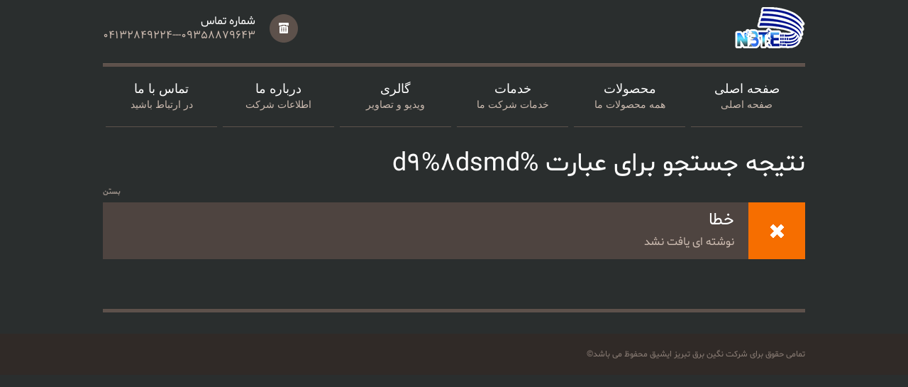

--- FILE ---
content_type: text/html; charset=UTF-8
request_url: https://nbt-co.ir/tag/%D9%8Dsmd/
body_size: 28611
content:

		<!DOCTYPE html PUBLIC "-//W3C//DTD XHTML 1.1//EN" "http://www.w3.org/TR/xhtml11/DTD/xhtml11.dtd">
		<html xmlns="http://www.w3.org/1999/xhtml" dir="rtl" lang="fa-IR">

			<head>

				<meta http-equiv="Content-Type" content="text/html; charset=UTF-8" />
				<meta name="generator" content="WordPress 6.4.7" />
				<meta name="format-detection" content="telephone=yes"/>
				<meta name="viewport" content="width=device-width, initial-scale=1, maximum-scale=1"/>
				<link rel="pingback" href="https://nbt-co.ir/xmlrpc.php" />
				<link rel="alternate" type="application/rss+xml" title="RSS 2.0" href="https://nbt-co.ir/feed/" />
<title>ٍSMD &#8211; شرکت نگین برق تبریز ایشیق</title>
<meta name='robots' content='max-image-preview:large' />
<link rel='dns-prefetch' href='//maps.google.com' />
<link rel="alternate" type="application/rss+xml" title="شرکت نگین برق تبریز ایشیق &raquo; خوراک" href="https://nbt-co.ir/feed/" />
<link rel="alternate" type="application/rss+xml" title="شرکت نگین برق تبریز ایشیق &raquo; خوراک دیدگاه‌ها" href="https://nbt-co.ir/comments/feed/" />
<link rel="alternate" type="application/rss+xml" title="شرکت نگین برق تبریز ایشیق &raquo; ٍSMD خوراک برچسب" href="https://nbt-co.ir/tag/%d9%8dsmd/feed/" />
<script type="text/javascript">
/* <![CDATA[ */
window._wpemojiSettings = {"baseUrl":"https:\/\/s.w.org\/images\/core\/emoji\/14.0.0\/72x72\/","ext":".png","svgUrl":"https:\/\/s.w.org\/images\/core\/emoji\/14.0.0\/svg\/","svgExt":".svg","source":{"concatemoji":"https:\/\/nbt-co.ir\/wp-includes\/js\/wp-emoji-release.min.js?ver=6.4.7"}};
/*! This file is auto-generated */
!function(i,n){var o,s,e;function c(e){try{var t={supportTests:e,timestamp:(new Date).valueOf()};sessionStorage.setItem(o,JSON.stringify(t))}catch(e){}}function p(e,t,n){e.clearRect(0,0,e.canvas.width,e.canvas.height),e.fillText(t,0,0);var t=new Uint32Array(e.getImageData(0,0,e.canvas.width,e.canvas.height).data),r=(e.clearRect(0,0,e.canvas.width,e.canvas.height),e.fillText(n,0,0),new Uint32Array(e.getImageData(0,0,e.canvas.width,e.canvas.height).data));return t.every(function(e,t){return e===r[t]})}function u(e,t,n){switch(t){case"flag":return n(e,"\ud83c\udff3\ufe0f\u200d\u26a7\ufe0f","\ud83c\udff3\ufe0f\u200b\u26a7\ufe0f")?!1:!n(e,"\ud83c\uddfa\ud83c\uddf3","\ud83c\uddfa\u200b\ud83c\uddf3")&&!n(e,"\ud83c\udff4\udb40\udc67\udb40\udc62\udb40\udc65\udb40\udc6e\udb40\udc67\udb40\udc7f","\ud83c\udff4\u200b\udb40\udc67\u200b\udb40\udc62\u200b\udb40\udc65\u200b\udb40\udc6e\u200b\udb40\udc67\u200b\udb40\udc7f");case"emoji":return!n(e,"\ud83e\udef1\ud83c\udffb\u200d\ud83e\udef2\ud83c\udfff","\ud83e\udef1\ud83c\udffb\u200b\ud83e\udef2\ud83c\udfff")}return!1}function f(e,t,n){var r="undefined"!=typeof WorkerGlobalScope&&self instanceof WorkerGlobalScope?new OffscreenCanvas(300,150):i.createElement("canvas"),a=r.getContext("2d",{willReadFrequently:!0}),o=(a.textBaseline="top",a.font="600 32px Arial",{});return e.forEach(function(e){o[e]=t(a,e,n)}),o}function t(e){var t=i.createElement("script");t.src=e,t.defer=!0,i.head.appendChild(t)}"undefined"!=typeof Promise&&(o="wpEmojiSettingsSupports",s=["flag","emoji"],n.supports={everything:!0,everythingExceptFlag:!0},e=new Promise(function(e){i.addEventListener("DOMContentLoaded",e,{once:!0})}),new Promise(function(t){var n=function(){try{var e=JSON.parse(sessionStorage.getItem(o));if("object"==typeof e&&"number"==typeof e.timestamp&&(new Date).valueOf()<e.timestamp+604800&&"object"==typeof e.supportTests)return e.supportTests}catch(e){}return null}();if(!n){if("undefined"!=typeof Worker&&"undefined"!=typeof OffscreenCanvas&&"undefined"!=typeof URL&&URL.createObjectURL&&"undefined"!=typeof Blob)try{var e="postMessage("+f.toString()+"("+[JSON.stringify(s),u.toString(),p.toString()].join(",")+"));",r=new Blob([e],{type:"text/javascript"}),a=new Worker(URL.createObjectURL(r),{name:"wpTestEmojiSupports"});return void(a.onmessage=function(e){c(n=e.data),a.terminate(),t(n)})}catch(e){}c(n=f(s,u,p))}t(n)}).then(function(e){for(var t in e)n.supports[t]=e[t],n.supports.everything=n.supports.everything&&n.supports[t],"flag"!==t&&(n.supports.everythingExceptFlag=n.supports.everythingExceptFlag&&n.supports[t]);n.supports.everythingExceptFlag=n.supports.everythingExceptFlag&&!n.supports.flag,n.DOMReady=!1,n.readyCallback=function(){n.DOMReady=!0}}).then(function(){return e}).then(function(){var e;n.supports.everything||(n.readyCallback(),(e=n.source||{}).concatemoji?t(e.concatemoji):e.wpemoji&&e.twemoji&&(t(e.twemoji),t(e.wpemoji)))}))}((window,document),window._wpemojiSettings);
/* ]]> */
</script>
<style id='wp-emoji-styles-inline-css' type='text/css'>

	img.wp-smiley, img.emoji {
		display: inline !important;
		border: none !important;
		box-shadow: none !important;
		height: 1em !important;
		width: 1em !important;
		margin: 0 0.07em !important;
		vertical-align: -0.1em !important;
		background: none !important;
		padding: 0 !important;
	}
</style>
<link rel='stylesheet' id='wp-block-library-rtl-css' href='https://nbt-co.ir/wp-includes/css/dist/block-library/style-rtl.min.css?ver=6.4.7' type='text/css' media='all' />
<style id='classic-theme-styles-inline-css' type='text/css'>
/*! This file is auto-generated */
.wp-block-button__link{color:#fff;background-color:#32373c;border-radius:9999px;box-shadow:none;text-decoration:none;padding:calc(.667em + 2px) calc(1.333em + 2px);font-size:1.125em}.wp-block-file__button{background:#32373c;color:#fff;text-decoration:none}
</style>
<style id='global-styles-inline-css' type='text/css'>
body{--wp--preset--color--black: #000000;--wp--preset--color--cyan-bluish-gray: #abb8c3;--wp--preset--color--white: #ffffff;--wp--preset--color--pale-pink: #f78da7;--wp--preset--color--vivid-red: #cf2e2e;--wp--preset--color--luminous-vivid-orange: #ff6900;--wp--preset--color--luminous-vivid-amber: #fcb900;--wp--preset--color--light-green-cyan: #7bdcb5;--wp--preset--color--vivid-green-cyan: #00d084;--wp--preset--color--pale-cyan-blue: #8ed1fc;--wp--preset--color--vivid-cyan-blue: #0693e3;--wp--preset--color--vivid-purple: #9b51e0;--wp--preset--gradient--vivid-cyan-blue-to-vivid-purple: linear-gradient(135deg,rgba(6,147,227,1) 0%,rgb(155,81,224) 100%);--wp--preset--gradient--light-green-cyan-to-vivid-green-cyan: linear-gradient(135deg,rgb(122,220,180) 0%,rgb(0,208,130) 100%);--wp--preset--gradient--luminous-vivid-amber-to-luminous-vivid-orange: linear-gradient(135deg,rgba(252,185,0,1) 0%,rgba(255,105,0,1) 100%);--wp--preset--gradient--luminous-vivid-orange-to-vivid-red: linear-gradient(135deg,rgba(255,105,0,1) 0%,rgb(207,46,46) 100%);--wp--preset--gradient--very-light-gray-to-cyan-bluish-gray: linear-gradient(135deg,rgb(238,238,238) 0%,rgb(169,184,195) 100%);--wp--preset--gradient--cool-to-warm-spectrum: linear-gradient(135deg,rgb(74,234,220) 0%,rgb(151,120,209) 20%,rgb(207,42,186) 40%,rgb(238,44,130) 60%,rgb(251,105,98) 80%,rgb(254,248,76) 100%);--wp--preset--gradient--blush-light-purple: linear-gradient(135deg,rgb(255,206,236) 0%,rgb(152,150,240) 100%);--wp--preset--gradient--blush-bordeaux: linear-gradient(135deg,rgb(254,205,165) 0%,rgb(254,45,45) 50%,rgb(107,0,62) 100%);--wp--preset--gradient--luminous-dusk: linear-gradient(135deg,rgb(255,203,112) 0%,rgb(199,81,192) 50%,rgb(65,88,208) 100%);--wp--preset--gradient--pale-ocean: linear-gradient(135deg,rgb(255,245,203) 0%,rgb(182,227,212) 50%,rgb(51,167,181) 100%);--wp--preset--gradient--electric-grass: linear-gradient(135deg,rgb(202,248,128) 0%,rgb(113,206,126) 100%);--wp--preset--gradient--midnight: linear-gradient(135deg,rgb(2,3,129) 0%,rgb(40,116,252) 100%);--wp--preset--font-size--small: 13px;--wp--preset--font-size--medium: 20px;--wp--preset--font-size--large: 36px;--wp--preset--font-size--x-large: 42px;--wp--preset--spacing--20: 0.44rem;--wp--preset--spacing--30: 0.67rem;--wp--preset--spacing--40: 1rem;--wp--preset--spacing--50: 1.5rem;--wp--preset--spacing--60: 2.25rem;--wp--preset--spacing--70: 3.38rem;--wp--preset--spacing--80: 5.06rem;--wp--preset--shadow--natural: 6px 6px 9px rgba(0, 0, 0, 0.2);--wp--preset--shadow--deep: 12px 12px 50px rgba(0, 0, 0, 0.4);--wp--preset--shadow--sharp: 6px 6px 0px rgba(0, 0, 0, 0.2);--wp--preset--shadow--outlined: 6px 6px 0px -3px rgba(255, 255, 255, 1), 6px 6px rgba(0, 0, 0, 1);--wp--preset--shadow--crisp: 6px 6px 0px rgba(0, 0, 0, 1);}:where(.is-layout-flex){gap: 0.5em;}:where(.is-layout-grid){gap: 0.5em;}body .is-layout-flow > .alignleft{float: left;margin-inline-start: 0;margin-inline-end: 2em;}body .is-layout-flow > .alignright{float: right;margin-inline-start: 2em;margin-inline-end: 0;}body .is-layout-flow > .aligncenter{margin-left: auto !important;margin-right: auto !important;}body .is-layout-constrained > .alignleft{float: left;margin-inline-start: 0;margin-inline-end: 2em;}body .is-layout-constrained > .alignright{float: right;margin-inline-start: 2em;margin-inline-end: 0;}body .is-layout-constrained > .aligncenter{margin-left: auto !important;margin-right: auto !important;}body .is-layout-constrained > :where(:not(.alignleft):not(.alignright):not(.alignfull)){max-width: var(--wp--style--global--content-size);margin-left: auto !important;margin-right: auto !important;}body .is-layout-constrained > .alignwide{max-width: var(--wp--style--global--wide-size);}body .is-layout-flex{display: flex;}body .is-layout-flex{flex-wrap: wrap;align-items: center;}body .is-layout-flex > *{margin: 0;}body .is-layout-grid{display: grid;}body .is-layout-grid > *{margin: 0;}:where(.wp-block-columns.is-layout-flex){gap: 2em;}:where(.wp-block-columns.is-layout-grid){gap: 2em;}:where(.wp-block-post-template.is-layout-flex){gap: 1.25em;}:where(.wp-block-post-template.is-layout-grid){gap: 1.25em;}.has-black-color{color: var(--wp--preset--color--black) !important;}.has-cyan-bluish-gray-color{color: var(--wp--preset--color--cyan-bluish-gray) !important;}.has-white-color{color: var(--wp--preset--color--white) !important;}.has-pale-pink-color{color: var(--wp--preset--color--pale-pink) !important;}.has-vivid-red-color{color: var(--wp--preset--color--vivid-red) !important;}.has-luminous-vivid-orange-color{color: var(--wp--preset--color--luminous-vivid-orange) !important;}.has-luminous-vivid-amber-color{color: var(--wp--preset--color--luminous-vivid-amber) !important;}.has-light-green-cyan-color{color: var(--wp--preset--color--light-green-cyan) !important;}.has-vivid-green-cyan-color{color: var(--wp--preset--color--vivid-green-cyan) !important;}.has-pale-cyan-blue-color{color: var(--wp--preset--color--pale-cyan-blue) !important;}.has-vivid-cyan-blue-color{color: var(--wp--preset--color--vivid-cyan-blue) !important;}.has-vivid-purple-color{color: var(--wp--preset--color--vivid-purple) !important;}.has-black-background-color{background-color: var(--wp--preset--color--black) !important;}.has-cyan-bluish-gray-background-color{background-color: var(--wp--preset--color--cyan-bluish-gray) !important;}.has-white-background-color{background-color: var(--wp--preset--color--white) !important;}.has-pale-pink-background-color{background-color: var(--wp--preset--color--pale-pink) !important;}.has-vivid-red-background-color{background-color: var(--wp--preset--color--vivid-red) !important;}.has-luminous-vivid-orange-background-color{background-color: var(--wp--preset--color--luminous-vivid-orange) !important;}.has-luminous-vivid-amber-background-color{background-color: var(--wp--preset--color--luminous-vivid-amber) !important;}.has-light-green-cyan-background-color{background-color: var(--wp--preset--color--light-green-cyan) !important;}.has-vivid-green-cyan-background-color{background-color: var(--wp--preset--color--vivid-green-cyan) !important;}.has-pale-cyan-blue-background-color{background-color: var(--wp--preset--color--pale-cyan-blue) !important;}.has-vivid-cyan-blue-background-color{background-color: var(--wp--preset--color--vivid-cyan-blue) !important;}.has-vivid-purple-background-color{background-color: var(--wp--preset--color--vivid-purple) !important;}.has-black-border-color{border-color: var(--wp--preset--color--black) !important;}.has-cyan-bluish-gray-border-color{border-color: var(--wp--preset--color--cyan-bluish-gray) !important;}.has-white-border-color{border-color: var(--wp--preset--color--white) !important;}.has-pale-pink-border-color{border-color: var(--wp--preset--color--pale-pink) !important;}.has-vivid-red-border-color{border-color: var(--wp--preset--color--vivid-red) !important;}.has-luminous-vivid-orange-border-color{border-color: var(--wp--preset--color--luminous-vivid-orange) !important;}.has-luminous-vivid-amber-border-color{border-color: var(--wp--preset--color--luminous-vivid-amber) !important;}.has-light-green-cyan-border-color{border-color: var(--wp--preset--color--light-green-cyan) !important;}.has-vivid-green-cyan-border-color{border-color: var(--wp--preset--color--vivid-green-cyan) !important;}.has-pale-cyan-blue-border-color{border-color: var(--wp--preset--color--pale-cyan-blue) !important;}.has-vivid-cyan-blue-border-color{border-color: var(--wp--preset--color--vivid-cyan-blue) !important;}.has-vivid-purple-border-color{border-color: var(--wp--preset--color--vivid-purple) !important;}.has-vivid-cyan-blue-to-vivid-purple-gradient-background{background: var(--wp--preset--gradient--vivid-cyan-blue-to-vivid-purple) !important;}.has-light-green-cyan-to-vivid-green-cyan-gradient-background{background: var(--wp--preset--gradient--light-green-cyan-to-vivid-green-cyan) !important;}.has-luminous-vivid-amber-to-luminous-vivid-orange-gradient-background{background: var(--wp--preset--gradient--luminous-vivid-amber-to-luminous-vivid-orange) !important;}.has-luminous-vivid-orange-to-vivid-red-gradient-background{background: var(--wp--preset--gradient--luminous-vivid-orange-to-vivid-red) !important;}.has-very-light-gray-to-cyan-bluish-gray-gradient-background{background: var(--wp--preset--gradient--very-light-gray-to-cyan-bluish-gray) !important;}.has-cool-to-warm-spectrum-gradient-background{background: var(--wp--preset--gradient--cool-to-warm-spectrum) !important;}.has-blush-light-purple-gradient-background{background: var(--wp--preset--gradient--blush-light-purple) !important;}.has-blush-bordeaux-gradient-background{background: var(--wp--preset--gradient--blush-bordeaux) !important;}.has-luminous-dusk-gradient-background{background: var(--wp--preset--gradient--luminous-dusk) !important;}.has-pale-ocean-gradient-background{background: var(--wp--preset--gradient--pale-ocean) !important;}.has-electric-grass-gradient-background{background: var(--wp--preset--gradient--electric-grass) !important;}.has-midnight-gradient-background{background: var(--wp--preset--gradient--midnight) !important;}.has-small-font-size{font-size: var(--wp--preset--font-size--small) !important;}.has-medium-font-size{font-size: var(--wp--preset--font-size--medium) !important;}.has-large-font-size{font-size: var(--wp--preset--font-size--large) !important;}.has-x-large-font-size{font-size: var(--wp--preset--font-size--x-large) !important;}
.wp-block-navigation a:where(:not(.wp-element-button)){color: inherit;}
:where(.wp-block-post-template.is-layout-flex){gap: 1.25em;}:where(.wp-block-post-template.is-layout-grid){gap: 1.25em;}
:where(.wp-block-columns.is-layout-flex){gap: 2em;}:where(.wp-block-columns.is-layout-grid){gap: 2em;}
.wp-block-pullquote{font-size: 1.5em;line-height: 1.6;}
</style>
<link rel='stylesheet' id='parent-style-css' href='https://nbt-co.ir/wp-content/themes/themis/style.css?ver=6.4.7' type='text/css' media='all' />
<link rel='stylesheet' id='style-css' href='https://nbt-co.ir/wp-content/themes/themis-child/style.css?ver=6.4.7' type='text/css' media='all' />
<link rel='stylesheet' id='jquery-nivo-slider-css' href='https://nbt-co.ir/wp-content/themes/themis/style/nivo-slider.css?ver=6.4.7' type='text/css' media='all' />
<link rel='stylesheet' id='jquery-ui-css' href='https://nbt-co.ir/wp-content/themes/themis/style/jquery-ui.css?ver=6.4.7' type='text/css' media='all' />
<link rel='stylesheet' id='jquery-qtip-css' href='https://nbt-co.ir/wp-content/themes/themis/style/jquery.qtip.min.css?ver=6.4.7' type='text/css' media='all' />
<link rel='stylesheet' id='jquery-fancybox-css' href='https://nbt-co.ir/wp-content/themes/themis/style/fancybox/jquery.fancybox.css?ver=6.4.7' type='text/css' media='all' />
<link rel='stylesheet' id='jquery-fancybox-buttons-css' href='https://nbt-co.ir/wp-content/themes/themis/style/fancybox/helpers/jquery.fancybox-buttons.css?ver=6.4.7' type='text/css' media='all' />
<link rel='stylesheet' id='superfish-css' href='https://nbt-co.ir/wp-content/themes/themis/style/superfish.css?ver=6.4.7' type='text/css' media='all' />
<link rel='stylesheet' id='style-css-css' href='https://nbt-co.ir/wp-content/themes/themis/style/style.css?ver=6.4.7' type='text/css' media='all' />
<link rel='stylesheet' id='responsive-width-0-989-css' href='https://nbt-co.ir/wp-content/themes/themis/style/responsive/width-0-989.css?ver=6.4.7' type='text/css' media='all' />
<link rel='stylesheet' id='responsive-width-0-767-css' href='https://nbt-co.ir/wp-content/themes/themis/style/responsive/width-0-767.css?ver=6.4.7' type='text/css' media='all' />
<link rel='stylesheet' id='responsive-width-768-989-css' href='https://nbt-co.ir/wp-content/themes/themis/style/responsive/width-768-989.css?ver=6.4.7' type='text/css' media='all' />
<link rel='stylesheet' id='responsive-width-480-767-css' href='https://nbt-co.ir/wp-content/themes/themis/style/responsive/width-480-767.css?ver=6.4.7' type='text/css' media='all' />
<link rel='stylesheet' id='responsive-width-0-479-css' href='https://nbt-co.ir/wp-content/themes/themis/style/responsive/width-0-479.css?ver=6.4.7' type='text/css' media='all' />
<link rel='stylesheet' id='style-php-css' href='https://nbt-co.ir/wp-content/themes/themis/multisite/1/style/style.css?ver=6.4.7' type='text/css' media='all' />
<link rel='stylesheet' id='style-custom-css' href='https://nbt-co.ir/wp-content/themes/themis/custom.css?ver=6.4.7' type='text/css' media='all' />
<script type="text/javascript" src="https://nbt-co.ir/wp-includes/js/jquery/jquery.min.js?ver=3.7.1" id="jquery-core-js"></script>
<script type="text/javascript" src="https://nbt-co.ir/wp-includes/js/jquery/jquery-migrate.min.js?ver=3.4.1" id="jquery-migrate-js"></script>
<script></script><link rel="https://api.w.org/" href="https://nbt-co.ir/wp-json/" /><link rel="alternate" type="application/json" href="https://nbt-co.ir/wp-json/wp/v2/tags/45" /><link rel="EditURI" type="application/rsd+xml" title="RSD" href="https://nbt-co.ir/xmlrpc.php?rsd" />
<meta name="generator" content="WordPress 6.4.7" />
<meta name="generator" content="Powered by WPBakery Page Builder - drag and drop page builder for WordPress."/>
<noscript><style> .wpb_animate_when_almost_visible { opacity: 1; }</style></noscript>			</head>
			<body class="rtl archive tag tag-smd tag-45 wpb-js-composer js-comp-ver-7.5 vc_responsive" style="background-image:url(http://nbt-co.ir/wp-content/uploads/2012/11/background.png);" >

				<div class="main box-center clear-fix">

					<div class="header clear-fix">
						<div class="header-logo"><a href="https://nbt-co.ir" title="نگین برق تبریز"><img src="https://nbt-co.ir/wp-content/uploads/2024/03/neginlogo1.png" alt="نگین برق تبریز" /></a></div>
						<div class="header-phone">
							<h4 class="header-phone-first-line">شماره تماس</h4>
							<h4 class="header-phone-second-line">04132849224---09358879643</h4>
						</div>
					</div>
<div class="clear-fix menu-wrapper-sf menu-fixed-enable"><ul id="menu-top-menu" class="sf-menu clear-fix"><li class=" menu-item menu-item-type-post_type menu-item-object-page"><a href="https://nbt-co.ir/contact-us/" class=""><span class="title">تماس با ما</span><span class="subtitle">در ارتباط باشید</span></a></li><li class=" menu-item menu-item-type-post_type menu-item-object-page"><a href="https://nbt-co.ir/about/" class=""><span class="title">درباره ما</span><span class="subtitle">اطلاعات شرکت</span></a></li><li class=" menu-item menu-item-type-post_type menu-item-object-page"><a href="https://nbt-co.ir/galleries/" class=""><span class="title">گالری</span><span class="subtitle">ویدیو و تصاویر</span></a></li><li class=" menu-item menu-item-type-post_type menu-item-object-page"><a href="https://nbt-co.ir/services/" class=""><span class="title">خدمات</span><span class="subtitle">خدمات شرکت ما</span></a></li><li class=" menu-item menu-item-type-post_type menu-item-object-page"><a href="https://nbt-co.ir/mahsulat/" class=""><span class="title">محصولات</span><span class="subtitle">همه محصولات ما</span></a></li><li class=" menu-item menu-item-type-post_type menu-item-object-page menu-item-home"><a href="https://nbt-co.ir/" class=""><span class="title">صفحه اصلی</span><span class="subtitle">صفحه اصلی</span></a></li></ul></div><div class="clear-fix menu-wrapper-dp menu-fixed-enable"><select id="menu-top-menu-1" class="dp-menu clear-fix"><option value="-1">[انتخاب]</option><option value="https://nbt-co.ir/contact-us/">تماس با ما</option><option value="https://nbt-co.ir/about/">درباره ما</option><option value="https://nbt-co.ir/galleries/">گالری</option><option value="https://nbt-co.ir/services/">خدمات</option><option value="https://nbt-co.ir/mahsulat/">محصولات</option><option value="https://nbt-co.ir/">صفحه اصلی</option></select></div>		<div class="page">
			<div class="page-header">
				<h1>نتیجه جستجو برای عبارت %d9%8dsmd</h1>
			</div>
			<div class="page-content clear-fix ">
<div class="clear-fix notice-box notice-box-error "><div class="clear-fix"><div><a href="#"><span class="notice-box-close">بستن</span></a></div><h2>خطا</h2><h4>نوشته ای یافت نشد</h4></div></div>			</div>

		</div>
					<div class="footer clear-fix">
						
						<div class="footer-inner">
						</div>
					
					</div>	
				</div>
				<div class="footer-bottom clear-fix">
					<div class="main box-center"><div class="paragraph"><div class="clear-fix">
<div class="float-left">تمامی حقوق برای شرکت نگین برق تبریز ایشیق محفوظ می باشد©</div>
</div></div></div>
				</div>
<script type="text/javascript" src="https://nbt-co.ir/wp-includes/js/jquery/ui/core.min.js?ver=1.13.2" id="jquery-ui-core-js"></script>
<script type="text/javascript" src="https://nbt-co.ir/wp-includes/js/jquery/ui/tabs.min.js?ver=1.13.2" id="jquery-ui-tabs-js"></script>
<script type="text/javascript" src="https://nbt-co.ir/wp-includes/js/jquery/ui/accordion.min.js?ver=1.13.2" id="jquery-ui-accordion-js"></script>
<script type="text/javascript" src="https://nbt-co.ir/wp-content/themes/themis/script/linkify.js?ver=6.4.7" id="linkify-js"></script>
<script type="text/javascript" src="https://nbt-co.ir/wp-content/themes/themis/script/jquery.fancybox.js?ver=6.4.7" id="jquery-fancybox-js"></script>
<script type="text/javascript" src="https://nbt-co.ir/wp-content/themes/themis/script/jquery.fancybox-media.js?ver=6.4.7" id="jquery-fancybox-media-js"></script>
<script type="text/javascript" src="https://nbt-co.ir/wp-content/themes/themis/script/jquery.fancybox-buttons.js?ver=6.4.7" id="jquery-fancybox-buttons-js"></script>
<script type="text/javascript" src="https://nbt-co.ir/wp-content/themes/themis/script/jquery.actual.min.js?ver=6.4.7" id="jquery-actual-js"></script>
<script type="text/javascript" src="https://nbt-co.ir/wp-content/themes/themis/script/jquery.qtip.min.js?ver=6.4.7" id="jquery-qtip-js"></script>
<script type="text/javascript" src="https://nbt-co.ir/wp-content/themes/themis/script/jquery.easing.js?ver=6.4.7" id="jquery-easing-js"></script>
<script type="text/javascript" src="https://nbt-co.ir/wp-content/themes/themis/script/jquery.isotope.js?ver=6.4.7" id="jquery-isotope-js"></script>
<script type="text/javascript" src="https://nbt-co.ir/wp-content/themes/themis/script/jquery.blockUI.js?ver=6.4.7" id="jquery-blockUI-js"></script>
<script type="text/javascript" src="https://nbt-co.ir/wp-content/themes/themis/script/jquery.scrollTo.min.js?ver=6.4.7" id="jquery-scrollTo-js"></script>
<script type="text/javascript" src="https://nbt-co.ir/wp-content/themes/themis/script/jquery.infieldlabel.min.js?ver=6.4.7" id="jquery-infieldlabel-js"></script>
<script type="text/javascript" src="https://nbt-co.ir/wp-content/themes/themis/script/jquery.carouFredSel.packed.js?ver=6.4.7" id="jquery-carouFredSel-js"></script>
<script type="text/javascript" src="https://nbt-co.ir/wp-content/themes/themis/script/jquery.elastic.source.js?ver=6.4.7" id="jquery-elastic-js"></script>
<script type="text/javascript" src="https://nbt-co.ir/wp-content/themes/themis/script/jquery.nivo.slider.pack.js?ver=6.4.7" id="jquery-nivo-slider-js"></script>
<script type="text/javascript" src="https://nbt-co.ir/wp-content/themes/themis/script/jquery.touchSwipe.min.js?ver=6.4.7" id="jquery-touch-swipe-js"></script>
<script type="text/javascript" src="https://nbt-co.ir/wp-content/themes/themis/script/jquery.mousewheel.min.js?ver=6.4.7" id="jquery-mousewheel-js"></script>
<script type="text/javascript" src="https://nbt-co.ir/wp-content/themes/themis/script/jquery.countdown.min.js?ver=6.4.7" id="jquery-countdown-js"></script>
<script type="text/javascript" src="https://nbt-co.ir/wp-content/themes/themis/script/jquery.ba-bbq.min.js?ver=6.4.7" id="jquery-ba-bbq-js"></script>
<script type="text/javascript" src="https://nbt-co.ir/wp-content/themes/themis/script/superfish.js?ver=6.4.7" id="superfish-js"></script>
<script type="text/javascript" src="https://nbt-co.ir/wp-includes/js/hoverIntent.min.js?ver=1.10.2" id="hoverIntent-js"></script>
<script type="text/javascript" src="https://nbt-co.ir/wp-content/themes/themis/script/contactForm.class.js?ver=6.4.7" id="contact-form-js"></script>
<script type="text/javascript" src="https://nbt-co.ir/wp-content/themes/themis/script/comment.class.js?ver=6.4.7" id="comment-js"></script>
<script type="text/javascript" src="//maps.google.com/maps/api/js?key&amp;ver=6.4.7" id="google-map-js"></script>
<script type="text/javascript" src="https://nbt-co.ir/wp-content/themes/themis/script/theme.class.js?ver=6.4.7" id="theme-js"></script>
<script type="text/javascript" id="public-js-extra">
/* <![CDATA[ */
var themeOption = [];
themeOption={"image":{"hover_effect":"2"},"menuTop":{"item_dimension_width":"157","item_dimension_width_2":"117","item_dimension_width_3":"217","item_dimension_width_4":"292","item_dimension_submenu_width":"190","item_dimension_submenu_width_2":"190","item_dimension_submenu_width_3":"217","item_dimension_submenu_width_4":"292","item_dimension_padding":"4","item_dimension_padding_2":"4","item_dimension_padding_3":"4","item_dimension_padding_4":"4","mobile_visible_step":"2","fixed":"1","delay":"800","speed":"500"},"rightClick":{"enable":"0"},"selection":{"enable":"1","text_color":"FFFFFF","background_color":"0CCEE8"},"fancyboxImage":{"padding":"10","margin":"20","min_width":"100","min_height":"100","max_width":"9999","max_height":"9999","helper_button_enable":"1","autoresize":"1","autocenter":"1","fittoview":"1","arrow":"1","close_button":"1","close_click":"0","next_click":"0","mouse_wheel":"1","autoplay":"0","loop":"1","playspeed":"3000","animation_effect_open":"fade","animation_effect_close":"fade","animation_effect_next":"elastic","animation_effect_previous":"elastic","easing_open":"easeInQuad","easing_close":"easeInQuad","easing_next":"easeInQuad","easing_previous":"easeInQuad","speed_open":"250","speed_close":"250","speed_next":"250","speed_previous":"250"},"fancyboxVideo":{"padding":"10","margin":"20","min_width":"100","min_height":"100","max_width":"9999","max_height":"9999","autoresize":"1","autocenter":"1","fittoview":"1","close_button":"1"},"fancyboxText":{"next":"Next","previous":"Previous","close":"Close","error":"The requested content cannot be loaded.<br\/>Please try again later.","toggle":"Toggle size","start_slideshow":"Start slideshow"},"config":{"ajaxurl":"https:\/\/nbt-co.ir\/wp-admin\/admin-ajax.php","theme_url":"https:\/\/nbt-co.ir\/wp-content\/themes\/themis\/"},"is_rtl":1};;
/* ]]> */
</script>
<script type="text/javascript" src="https://nbt-co.ir/wp-content/themes/themis/script/public.js?ver=6.4.7" id="public-js"></script>
<script></script>			</body>
			
		</html>


--- FILE ---
content_type: text/css
request_url: https://nbt-co.ir/wp-content/themes/themis/style.css?ver=6.4.7
body_size: 88879
content:
/*
Theme Name: Themis - Law Lawyer Business WordPress Theme
Theme URI: http://themeforest.net/user/QuanticaLabs?ref=QuanticaLabs
Description: Themis is a modern business theme that is perfect for lawyers, law firms, attorneys, judges, legal corporations, justice corporations and for any legal and law related businesses.
Version: 4.3
Author: QuanticaLabs
Author URI: http://themeforest.net/user/QuanticaLabs?ref=QuanticaLabs
Tags: custom-background, custom-colors, custom-header, custom-menu, theme-options, featured-images, full-width-template, translation-ready
License: GNU General Public License version 3.0
License URI: http://www.gnu.org/licenses/gpl-3.0.html
*/

/******************************************************************************/
/*  Reset styles															  */
/******************************************************************************/

html,body,div,span,applet,object,iframe,
h1,h2,h3,h4,h5,h6,p,blockquote,pre,
a,abbr,acronym,address,big,cite,code,
del,dfn,em,img,ins,kbd,q,s,samp,
small,strike,strong,sub,sup,tt,var,
b,u,i,center,
dl,dt,dd,ol,ul,li,
fieldset,form,label,legend,
table,caption,tbody,tfoot,thead,tr,th,td,
article,aside,canvas,details,embed, 
figure,figcaption,footer,header,hgroup, 
menu,nav,output,ruby,section,summary,
time,mark,audio,video 
{
	border:0px;
    margin:0px;
    padding:0px;
	font-size:100%;
    vertical-align:baseline;
}

/******************************************************************************/
/*	Base styles					                                              */
/******************************************************************************/

body
{
	margin:0px;
	padding:0px;
}

*:focus  
{  
    outline: none;  
}  

.clear-fix:after 
{
	height:0;
	clear:both;
	content:" ";
	font-size:0;
	min-height:0;
	display:block;
	visibility:hidden;
}

* html .clear-fix				{ zoom: 1; } 
*:first-child+html .clear-fix	{ zoom: 1; }

.clear-left 
{ 
	clear:left; 
}

.box-center
{
	margin-left:auto;
	margin-right:auto;
}

p,.paragraph,.theme-accordion.ui-widget .ui-accordion-content>div
{
	line-height:150%;
}

p
{
	padding:10px 0px 10px 0px;
}

br
{
	height:10px;
	display:block;
}

ol,ul
{
	padding:0px 20px 0px 20px;
}

a,textarea,input 
{ 
	outline:none; 
}

.top-0
{
	margin-top:0px !important;
	padding-top:0px !important;
}

.bottom-0
{
	margin-bottom:0px !important;
	padding-bottom:0px !important;	
}

.float-left			{ float:left !important;				}
.float-right		{ float:right !important;				}

.margin-left-0		{ margin-left:0px !important;			}

.margin-top-0		{ margin-top:0px !important;			}
.margin-top-10		{ margin-top:10px !important;			}
.margin-top-20		{ margin-top:20px !important;			}
.margin-top-30		{ margin-top:30px !important;			}
.margin-top-40		{ margin-top:40px !important;			}
.margin-top-50		{ margin-top:50px !important;			}

.margin-bottom-0	{ margin-bottom:0px !important;			}
.margin-bottom-10	{ margin-bottom:10px !important;		}
.margin-bottom-20	{ margin-bottom:20px !important;		}
.margin-bottom-30	{ margin-bottom:30px !important;		}
.margin-bottom-40	{ margin-bottom:40px !important;		}
.margin-bottom-50	{ margin-bottom:50px !important;		}

.padding-top-0		{ padding-top:0px !important;			}
.padding-top-10		{ padding-top:10px !important;			}
.padding-top-20		{ padding-top:20px !important;			}
.padding-top-30		{ padding-top:30px !important;			}
.padding-top-40		{ padding-top:40px !important;			}
.padding-top-50		{ padding-top:50px !important;			}

.padding-bottom-0	{ padding-bottom:0px !important;		}
.padding-bottom-10	{ padding-bottom:10px !important;		}
.padding-bottom-20	{ padding-bottom:20px !important;		}
.padding-bottom-30	{ padding-bottom:30px !important;		}
.padding-bottom-40	{ padding-bottom:40px !important;		}
.padding-bottom-50	{ padding-bottom:50px !important;		}

object,embed,video,audio,iframe
{
	max-width:100%;
}

img
{
	max-width:100%;
	height:auto;
}

.hidden
{
	display:none;
}

.text-center
{
	text-align:center !important;
}

ul
{
	padding:0px 20px 0px 20px;
}

/******************************************************************************/
/*	Layouts																	  */
/******************************************************************************/

	/**************************************************************************/
	/*	Layout 100 (in percentage)											  */
	/**************************************************************************/
	
	.layout-p-100	{}

	.layout-p-100>.column-left 
	{ 
		width:100%;
		clear:both;
		float:left; 
	}

	/**************************************************************************/
	/*	Layout 50x50 (in percentage)										  */
	/**************************************************************************/
	
	.layout-p-50x50 {}

	.layout-p-50x50>.column-left 
	{ 
		clear:both;
		float:left; 
	}

	.layout-p-50x50>.column-right 
	{ 
		float:right; 
	}

	.layout-p-50x50>.column-left,
	.layout-p-50x50>.column-right
	{ 
		width:48.4848%;
		overflow:hidden;
	}	

	.gallery-item-list.layout-p-50x50>.column-left,
	.gallery-item-list.layout-p-50x50>.column-right
	{
		width:50%;
		margin:0px;
	}

	/**************************************************************************/
	/*	Layout 33x33x33 (in percentage)										  */
	/**************************************************************************/
	
	.layout-p-33x33x33 {}

	.layout-p-33x33x33>.column-left 
	{ 
		clear:both;
	}
	
	.layout-p-33x33x33>.column-left,
	.layout-p-33x33x33>.column-center
	{
		float:left; 
		margin-right:3.0303%;
	}

	.layout-p-33x33x33>.column-right
	{ 
		float:right; 
	}

	.layout-p-33x33x33>.column-left,
	.layout-p-33x33x33>.column-right,
	.layout-p-33x33x33>.column-center
	{ 
		width:31.3131%;
		overflow:hidden;
	}
	
	.gallery-item-list.layout-p-33x33x33>.column-left,
	.gallery-item-list.layout-p-33x33x33>.column-center,
	.gallery-item-list.layout-p-33x33x33>.column-right
	{
		width:33.333%;
		margin:0px;
	}
	
	/**************************************************************************/
	/*	Layout 25x25x25x25 (in percentage)									  */
	/**************************************************************************/
	
	.layout-p-25x25x25x25 {}

	.layout-p-25x25x25x25>.column-left 
	{ 
		clear:both;
	}
	
	.layout-p-25x25x25x25>.column-left,
	.layout-p-25x25x25x25>.column-center-left,
	.layout-p-25x25x25x25>.column-center-right
	{
		float:left; 
		margin-right:3.0303%;
	}

	.layout-p-25x25x25x25>.column-right 
	{ 
		float:right; 
	}

	.layout-p-25x25x25x25>.column-left,
	.layout-p-25x25x25x25>.column-center-left,
	.layout-p-25x25x25x25>.column-center-right,
	.layout-p-25x25x25x25>.column-right
	{ 
		width:22.7272%;
		overflow:hidden;
	}
	
	.gallery-item-list.layout-p-25x25x25x25>.column-left,
	.gallery-item-list.layout-p-25x25x25x25>.column-center-left,
	.gallery-item-list.layout-p-25x25x25x25>.column-center-right,
	.gallery-item-list.layout-p-25x25x25x25>.column-right
	{
		width:25%;
		margin:0px;
	}
	
	/**************************************************************************/
	/*	Layout 20x20x20x20x20 (in percentage)								  */
	/**************************************************************************/
	
	.layout-p-20x20x20x20x20 {}

	.layout-p-20x20x20x20x20>.column-left 
	{ 
		clear:both;
	}
	
	.layout-p-20x20x20x20x20>.column-left,
	.layout-p-20x20x20x20x20>.column-center-left,
	.layout-p-20x20x20x20x20>.column-center,
	.layout-p-20x20x20x20x20>.column-center-right
	{
		float:left; 
		margin-right:1.0101%;
	}

	.layout-p-20x20x20x20x20>.column-right 
	{ 
		float:right; 
	}

	.layout-p-20x20x20x20x20>.column-left,
	.layout-p-20x20x20x20x20>.column-center-left,
	.layout-p-20x20x20x20x20>.column-center,
	.layout-p-20x20x20x20x20>.column-center-right,
	.layout-p-20x20x20x20x20>.column-right
	{ 
		width:19.1919%;
		overflow:hidden;
	}
	
	.gallery-item-list.layout-p-20x20x20x20x20>.column-left,
	.gallery-item-list.layout-p-20x20x20x20x20>.column-center-left,
	.gallery-item-list.layout-p-20x20x20x20x20>.column-center,
	.gallery-item-list.layout-p-20x20x20x20x20>.column-center-right,
	.gallery-item-list.layout-p-20x20x20x20x20>.column-right
	{ 
		width:20%;
		margin:0px;
	}
		
	/**************************************************************************/
	/*	Layout 66x33 (in percentage)										  */
	/**************************************************************************/
	
	.layout-p-66x33 {}

	.layout-p-66x33>.column-left 
	{ 
		width:65.6565%;
		clear:both;
		float:left; 
	}

	.layout-p-66x33>.column-right 
	{ 
		width:31.3131%;
		float:right; 
	}
	
	.layout-p-66x33>.column-left,
	.layout-p-66x33>.column-right 
	{
		overflow:hidden;
	}
	
	/**************************************************************************/
	/*	Layout 33x66 (in percentage)										  */
	/**************************************************************************/
	
	.layout-p-33x66 {}

	.layout-p-33x66>.column-left 
	{ 
		width:31.3131313131%;
		clear:both;
		float:left; 
	}

	.layout-p-33x66>.column-right 
	{ 
		width:65.6565%;
		float:right; 
	}
	
	.layout-p-33x66>.column-left,
	.layout-p-33x66>.column-right 
	{
		overflow:hidden;
	}
	
/******************************************************************************/
/*	Page layout																  */
/******************************************************************************/

.page-sidebar-enable
{
	
}

	.page-sidebar-enable>.column-left
	{
		float:left;
	}
	
	.page-sidebar-enable>.column-right
	{
		float:right;
	}
	
	.page-sidebar-enable.page-sidebar-left>.column-left,
	.page-sidebar-enable.page-sidebar-right>.column-right
	{
		width:310px;
	}
	
	.page-sidebar-enable.page-sidebar-left>.column-right,
	.page-sidebar-enable.page-sidebar-right>.column-left
	{
		width:650px;
	}
	
/******************************************************************************/
/*	List																	  */
/******************************************************************************/
	
ul.list-0
{
	margin:0px;
	padding:0px;
	list-style-type:none;
}

ul.list
{
	margin:0px;
	padding:0px;
	list-style-type:none;
}

	ul.list li
	{
		float:left;
	}
	
		ul.list li>div
		{
			float:left;
			min-width:20px;
			min-height:9px;
			padding-left:20px;
			background-repeat:no-repeat;
			background-position:center left;
		}
		
			ul.list.list-bullet-1 li>div	{ background-image:url('media/image/public/list_icon/icon_bullet_01.png'); }
			ul.list.list-bullet-2 li>div	{ background-image:url('media/image/public/list_icon/icon_bullet_02.png'); }
			ul.list.list-bullet-3 li>div	{ background-image:url('media/image/public/list_icon/icon_bullet_03.png'); }
			ul.list.list-bullet-4 li>div	{ background-image:url('media/image/public/list_icon/icon_bullet_04.png'); }
			ul.list.list-bullet-5 li>div	{ background-image:url('media/image/public/list_icon/icon_bullet_05.png'); }
			ul.list.list-bullet-6 li>div	{ background-image:url('media/image/public/list_icon/icon_bullet_06.png'); }
			ul.list.list-bullet-7 li>div 	{ background-image:url('media/image/public/list_icon/icon_bullet_07.png'); }
			ul.list.list-bullet-8 li>div	{ background-image:url('media/image/public/list_icon/icon_bullet_08.png'); }
			ul.list.list-bullet-9 li>div	{ background-image:url('media/image/public/list_icon/icon_bullet_09.png'); }
			ul.list.list-bullet-10 li>div	{ background-image:url('media/image/public/list_icon/icon_bullet_10.png'); }
			ul.list.list-bullet-11 li>div	{ background-image:url('media/image/public/list_icon/icon_bullet_11.png'); }
			ul.list.list-bullet-12 li>div	{ background-image:url('media/image/public/list_icon/icon_bullet_12.png'); }
			ul.list.list-bullet-13 li>div	{ background-image:url('media/image/public/list_icon/icon_bullet_13.png'); }
			ul.list.list-bullet-14 li>div	{ background-image:url('media/image/public/list_icon/icon_bullet_14.png'); }
			ul.list.list-bullet-15 li>div	{ background-image:url('media/image/public/list_icon/icon_bullet_15.png'); }

/******************************************************************************/
/*	Headers																	  */
/******************************************************************************/

h1,h2,h3,h4,h5,h6,
h1 a,h2 a,h3 a,h4 a,h5 a,h6 a
{
	margin:0px;
	padding:0px;
	line-height:130%;
}

h1,h1 a
{
	margin-bottom:30px;
}

h1 span.underline,
h2 span.underline,
h3 span.underline,
h4 span.underline,
h5 span.underline,
h6 span.underline
{
	width:50px;
	height:2px;
	clear:both;
	display:block;
	margin-top:5px;
}

div.page-content h1,
div.page-content h2,
div.page-content h3,
div.page-content h4,
div.page-content h5,
div.page-content h6
{
	margin-top:40px;
	margin-bottom:30px;
}

div.page-content h1+p,
div.page-content h2+p,
div.page-content h3+p,
div.page-content h4+p,
div.page-content h5+p,
div.page-content h6+p
{
	padding-top:0px;
}

div.page-header h1
{
	margin:0px;
	padding:0px;
	margin-top:20px;
}

/******************************************************************************/
/*	Page																	  */
/******************************************************************************/

div.page-content
{
	margin-top:30px;
	padding-bottom:50px;
	border-style:solid;
	border-width:0px 0px 5px 0px;
}

div.page-header
{
	
}

body.home div.page-content
{
	border-width:0px;
	padding-bottom:0px;
}

/******************************************************************************/
/*	Icons																	  */
/******************************************************************************/

.icon-4
{
	float:left;
	width:68px;
	height:68px;
	display:block;
	background-repeat:no-repeat;
	background-position:left center;
}

	.icon-4.icon-4-app				{ background-image:url('media/image/public/icon/icon_4/icon_feature_app.png');				}
	.icon-4.icon-4-balance			{ background-image:url('media/image/public/icon/icon_4/icon_feature_balance.png');			}
	.icon-4.icon-4-balloon			{ background-image:url('media/image/public/icon/icon_4/icon_feature_balloon.png');			}
	.icon-4.icon-4-binoculars		{ background-image:url('media/image/public/icon/icon_4/icon_feature_binoculars.png');		}
	.icon-4.icon-4-briefcase		{ background-image:url('media/image/public/icon/icon_4/icon_feature_briefcase.png');		}
	.icon-4.icon-4-chart			{ background-image:url('media/image/public/icon/icon_4/icon_feature_chart.png');			}
	.icon-4.icon-4-contract			{ background-image:url('media/image/public/icon/icon_4/icon_feature_contract.png');			}
	.icon-4.icon-4-document			{ background-image:url('media/image/public/icon/icon_4/icon_feature_document.png');			}
	.icon-4.icon-4-envelope			{ background-image:url('media/image/public/icon/icon_4/icon_feature_envelope.png');			}
	.icon-4.icon-4-graph			{ background-image:url('media/image/public/icon/icon_4/icon_feature_graph.png');			}
	.icon-4.icon-4-image			{ background-image:url('media/image/public/icon/icon_4/icon_feature_image.png');			}
	.icon-4.icon-4-leaves			{ background-image:url('media/image/public/icon/icon_4/icon_feature_leaves.png');			}
	.icon-4.icon-4-mobile			{ background-image:url('media/image/public/icon/icon_4/icon_feature_mobile.png');			}
	.icon-4.icon-4-music			{ background-image:url('media/image/public/icon/icon_4/icon_feature_music.png');			}
	.icon-4.icon-4-people			{ background-image:url('media/image/public/icon/icon_4/icon_feature_people.png');			}
	.icon-4.icon-4-screen			{ background-image:url('media/image/public/icon/icon_4/icon_feature_screen.png');			}
	.icon-4.icon-4-signpost			{ background-image:url('media/image/public/icon/icon_4/icon_feature_signpost.png');			}
	.icon-4.icon-4-target			{ background-image:url('media/image/public/icon/icon_4/icon_feature_target.png');			}
	.icon-4.icon-4-tick				{ background-image:url('media/image/public/icon/icon_4/icon_feature_tick.png');				}
	.icon-4.icon-4-video			{ background-image:url('media/image/public/icon/icon_4/icon_feature_video.png');			}

/******************************************************************************/
/*	Main																	  */
/******************************************************************************/

div.main,
ul.sf-menu,
select.dp-menu
{
	width:990px;
}

body>div.main
{
	margin-bottom:30px;
}

/******************************************************************************/
/*	Header																	  */
/******************************************************************************/

div.header
{
	padding-bottom:20px;
	margin:10px 0px 0px 0px;
	background-repeat:no-repeat;
	background-position:center bottom;
	background-image:url('media/image/public/header_divider.png');
}

	div.header span.title,
	div.header span.subtitle
	{
		display:block;
		line-height:1;
	}

	div.header span.title		{  }
	div.header span.subtitle	{  }

	div.header div.header-logo,
	div.header div.header-cite
	{
		float:left;
	}

		div.header div.header-logo a
		{
			display:block;
		}

		div.header div.header-logo a,
		div.header div.header-logo a:hover
		{
			text-decoration:none;
		}
		
	div.header div.header-logo
	{
		padding-right:20px; 
	}

	div.header div.header-cite
	{
		margin-left:20px;
		border-style:solid;
		padding:20px 0px 20px 40px;
		border-width:0px 0px 0px 1px;
	}

	div.header div.header-phone
	{
		float:right;
		min-height:40px;
		padding-left:60px;
		background-repeat:no-repeat;
		background-position:center left;
		background-image:url('media/image/public/icon_contact.png');           
	}

/******************************************************************************/
/*	Menu box																  */
/******************************************************************************/

div.menu-box-wrapper
{
	top:-11px;
	position:relative;
	border-style:solid;
	border-width:0px;
}

div.menu-box
{
	top:1px;
	position:relative;
	overflow:hidden;
	margin-left:auto;
	margin-right:auto;
}

	div.menu-box .caroufredsel_wrapper
	{
		margin-left:auto;
		margin-right:auto;
	}

	/**************************************************************************/
	/*	Menu box / Menu														  */
	/**************************************************************************/

	div.menu-box ul.menu-box
	{
		margin:0px;
		padding:0px;
		list-style-type:none;
	}
		
		div.menu-box ul.menu-box li
		{
			z-index:0;
			float:left;
			overflow:hidden;
			position:relative;
			border-bottom-width:5px;
			border-bottom-style:solid;
		}
		
		div.menu-box ul.menu-box li
		{		
			transition:border-color 0.25s ease-in-out,color 0.3s ease-in-out;
			-o-transition:border-color 0.25s ease-in-out,color 0.3s ease-in-out;
			-ms-transition:border-color 0.25s ease-in-out,color 0.3s ease-in-out;
			-moz-transition:border-color 0.25s ease-in-out,color 0.3s ease-in-out;
			-webkit-transition:border-color 0.25s ease-in-out,color 0.3s ease-in-out;   	  
		}
		
		div.menu-box ul.menu-box li:hover
		{
			transition:border-color 0.5s ease-in-out,color 0.3s ease-in-out;
			-o-transition:border-color 0.5s ease-in-out,color 0.3s ease-in-out;
			-ms-transition:border-color 0.5s ease-in-out,color 0.3s ease-in-out;
			-moz-transition:border-color 0.5s ease-in-out,color 0.3s ease-in-out;
			-webkit-transition:border-color 0.5s ease-in-out,color 0.3s ease-in-out;   			
		}
		
			div.menu-box ul.menu-box li a
			{
				display:block;
				position:relative;
				margin-top:-100%;
			}
			
			div.menu-box ul.menu-box li a:hover
			{
				cursor:pointer;
				text-decoration:none;
			}
			
				div.menu-box ul.menu-box li a>*
				{
					position:absolute;
				}
				
				/**************************************************************/
				/*	Menu box / Image										  */
				/**************************************************************/				
				
				div.menu-box ul.menu-box li a img.menu-box-image
				{
					top:-30px;
					z-index:1;
				}
				
				/**************************************************************/
				/*	Menu box / Overlay										  */
				/**************************************************************/	
				
				div.menu-box ul.menu-box li a span.menu-box-overlay,
				div.menu-box ul.menu-box li a span.menu-box-overlay span
				{
					background-repeat:no-repeat;
					background-position:0px 0px;
				}
				
				div.menu-box ul.menu-box li a span.menu-box-overlay
				{
					z-index:2;
					display:block;
					background-image:url('media/image/public/box_overlay.png');
				}
				
				div.menu-box ul.menu-box li a span.menu-box-overlay span
				{
					opacity:0;
					z-index:3;
					position:absolute;
					background-image:url('media/image/public/box_overlay_hover.png');
					-ms-filter:"progid:DXImageTransform.Microsoft.Alpha(Opacity=0)";
					#filter:alpha(opacity=0);
				}
				
				/**************************************************************/
				/*	Menu box / Icon											  */
				/**************************************************************/
				
				div.menu-box ul.menu-box li a span.menu-box-icon
				{
					left:50%;
					z-index:4;
					width:50px;
					height:50px;
					margin-left:-25px;
				}
				
					div.menu-box ul.menu-box li a span.menu-box-icon img.menu-box-icon,
					div.menu-box ul.menu-box li a span.menu-box-icon img.menu-box-icon-hover
					{
						position:absolute;
					}
				
					div.menu-box ul.menu-box li a span.menu-box-icon img.menu-box-icon
					{
						opacity:1;
						-ms-filter:"progid:DXImageTransform.Microsoft.Alpha(Opacity=100)";
						#filter:alpha(opacity=100);
					}
	
					div.menu-box ul.menu-box li a span.menu-box-icon img.menu-box-icon-hover
					{
						opacity:0;
						-ms-filter:"progid:DXImageTransform.Microsoft.Alpha(Opacity=0)";
						#filter:alpha(opacity=0);
					}
					
				/**************************************************************/
				/*	Menu box / Headers										  */
				/**************************************************************/
				
				div.menu-box ul.menu-box li a span.menu-box-headers
				{
					z-index:4;
					width:100%;
					display:block;
					text-align:center;
				}
				
					div.menu-box ul.menu-box li a span.menu-box-headers span.menu-box-header,
					div.menu-box ul.menu-box li a span.menu-box-headers span.menu-box-subheader
					{
						display:block;
					}
				
					div.menu-box ul.menu-box li a span.menu-box-headers span.menu-box-header
					{
						
					}
					
					div.menu-box ul.menu-box li a span.menu-box-headers span.menu-box-subheader
					{
						
					}
					
	/**************************************************************************/
	/*	Navigation															  */
	/**************************************************************************/
	
	.navigation-up,
	.navigation-down,
	.navigation-next,
	.navigation-prev
	{
		right:0px;
		width:25px;
		height:25px;
		display:none;
		margin-top:-13px;
		position:absolute;
		background-repeat:no-repeat;
		background-position:0px 0px;
	}
	
	.navigation-up,
	.navigation-down
	{
		right:0px;
		width:19px;
		height:19px;
	}
			
	.navigation-next:hover,
	.navigation-prev:hover
	{
		background-position:0px -25px;
	}
	
	.navigation-up:hover,
	.navigation-down:hover
	{
		background-position:0px -19px;
	}
			
	.navigation-next
	{ 
		right:0px;
		background-image:url('media/image/public/navigation_arrow_right.png'); 
	}
			
	.navigation-prev
	{ 
		left:0px;
		background-image:url('media/image/public/navigation_arrow_left.png'); 
	}
	
	.navigation-up
	{ 
		margin-top:-5px;
		background-image:url('media/image/public/navigation_arrow_down.png'); 
	}
			
	.navigation-down
	{ 
		margin-top:-25px;
		background-image:url('media/image/public/navigation_arrow_up.png'); 
	}
	
/******************************************************************************/
/*	Testimonial list														  */
/******************************************************************************/

div.testimonial-carousel-wrapper>div.caroufredsel_wrapper,
div.testimonial-carousel-wrapper>div.caroufredsel_wrapper>div.testimonial-carousel
{
	width:100% !important;
}

ul.testimonial-list
{
	
}

	ul.testimonial-list li
	{

	}
	
		ul.testimonial-list li>div
		{
			margin-bottom:40px;
			border-style:solid;
			padding:0px 0px 20px 0px;
			border-width:0px 0px 1px 0px;			
		}
	
		/**********************************************************************/
		/*	Testimonial list / Cite											  */
		/**********************************************************************/
	
		ul.testimonial-list li div.testimonial-list-cite-open,
		ul.testimonial-list li div.testimonial-list-cite-close
		{
			height:20px;
			background-repeat:no-repeat;
		}
		
		ul.testimonial-list li div.testimonial-list-cite-open
		{
			margin-bottom:10px;
			background-position:center left;
			background-image:url('media/image/public/icon_quote_top.png');
		}
		
		ul.testimonial-list li div.testimonial-list-cite-close
		{
			margin-top:10px;
			background-position:center right;
			background-image:url('media/image/public/icon_quote_bottom.png');
		}
		
		/**********************************************************************/
		/*	Testimonial list / Content										  */
		/**********************************************************************/
		
		ul.testimonial-list li .testimonial-list-content
		{
			margin:0px;
			font-style:italic;
			text-align:justify;
		}
		
		/**********************************************************************/
		/*	Testimonial list / Person										  */
		/*	Testimonial list / Company										  */
		/**********************************************************************/		
		
		ul.testimonial-list li .testimonial-list-person,
		ul.testimonial-list li .testimonial-list-company
		{
			text-align:left;
		}
		
		ul.testimonial-list li .testimonial-list-person
		{
			font-weight:bold;
		}
		
		ul.testimonial-list li .testimonial-list-company
		{
			margin-top:5px;
		}
		
/******************************************************************************/
/*	Pagination																  */
/******************************************************************************/

div.blog-pagination,
div.comment-pagination,
div.testimonial-carousel-pagination
{
	float:right;
	margin-top:10px;
}

div.comment-pagination
{
	margin:0px;
}

	div.blog-pagination a,
	div.blog-pagination span,
	div.comment-pagination a,
	div.comment-pagination span,
	div.testimonial-carousel-pagination a
	{
		margin-left:5px;
		margin-bottom:5px;
		border-width:1px;
		border-style:solid;
		display:inline-block;
		text-decoration:none;
		padding:5px 8px 5px 8px;
	}
	
	div.blog-pagination a,
	div.blog-pagination span,
	div.comment-pagination a,
	div.comment-pagination span
	{
		margin-left:0px;
	}

/******************************************************************************/
/*  Google Map																  */
/******************************************************************************/

.google-map a
{
	font-size:11px;
}

	.google-map img
	{
		max-width:none;
	}

/******************************************************************************/
/*  Social list																  */
/******************************************************************************/

ul.social-list
{
	
}

	ul.social-list li
	{
		float:left;
		margin-right:2px;
	}
	
		ul.social-list li a
		{
			width:29px;
			height:29px;
			display:block;
			background-repeat:no-repeat;
			background-position:0px 0px;
		}
		
		ul.social-list li a:hover
		{
			background-position:0px -29px;
		}
		
		ul.social-list li a.social-list-blogger			{ background-image:url('media/image/public/icon/icon_2/icon_social_blogger.png');		}
		ul.social-list li a.social-list-deviantart		{ background-image:url('media/image/public/icon/icon_2/icon_social_deviantart.png');	}
		ul.social-list li a.social-list-dribble			{ background-image:url('media/image/public/icon/icon_2/icon_social_dribble.png');		}
		ul.social-list li a.social-list-envato			{ background-image:url('media/image/public/icon/icon_2/icon_social_envato.png');		}
		ul.social-list li a.social-list-facebook		{ background-image:url('media/image/public/icon/icon_2/icon_social_facebook.png');		}
		ul.social-list li a.social-list-flickr			{ background-image:url('media/image/public/icon/icon_2/icon_social_flickr.png');		}
		ul.social-list li a.social-list-forrst			{ background-image:url('media/image/public/icon/icon_2/icon_social_forrst.png');		}
		ul.social-list li a.social-list-googleplus		{ background-image:url('media/image/public/icon/icon_2/icon_social_googleplus.png');	}
		ul.social-list li a.social-list-linkedin		{ background-image:url('media/image/public/icon/icon_2/icon_social_linkedin.png');		}
		ul.social-list li a.social-list-myspace			{ background-image:url('media/image/public/icon/icon_2/icon_social_myspace.png');		}
		ul.social-list li a.social-list-picasa			{ background-image:url('media/image/public/icon/icon_2/icon_social_picasa.png');		}
		ul.social-list li a.social-list-skype			{ background-image:url('media/image/public/icon/icon_2/icon_social_skype.png');			}
		ul.social-list li a.social-list-soundcloud		{ background-image:url('media/image/public/icon/icon_2/icon_social_soundcloud.png');	}
		ul.social-list li a.social-list-stumbleupon		{ background-image:url('media/image/public/icon/icon_2/icon_social_stumbleupon.png');	}
		ul.social-list li a.social-list-tumblr			{ background-image:url('media/image/public/icon/icon_2/icon_social_tumblr.png');		}
		ul.social-list li a.social-list-twitter			{ background-image:url('media/image/public/icon/icon_2/icon_social_twitter.png');		}		
		ul.social-list li a.social-list-vimeo			{ background-image:url('media/image/public/icon/icon_2/icon_social_vimeo.png');			}
		ul.social-list li a.social-list-xing			{ background-image:url('media/image/public/icon/icon_2/icon_social_xing.png');			}
		ul.social-list li a.social-list-youtube			{ background-image:url('media/image/public/icon/icon_2/icon_social_youtube.png');		}

/******************************************************************************/
/*  Company info															  */
/******************************************************************************/

ul.company-info
{
	
}

	ul.company-info li
	{
		clear:both;
	}
	
	ul.company-info li
	{
		min-height:16px;
		padding:10px 0px 10px 30px;
		background-repeat:no-repeat;
		background-position:0px 10px;
		border-style:solid;
		border-width:0px 0px 1px 0px;
	}
	
	ul.company-info li:first-child
	{
		padding-top:0px;
		background-position:0px 0px;
	}
	
		ul.company-info li.icon-fax			{ background-image:url('media/image/public/icon/icon_3/icon_contact_fax.png');		}
		ul.company-info li.icon-mail		{ background-image:url('media/image/public/icon/icon_3/icon_contact_mail.png');		}
		ul.company-info li.icon-phone		{ background-image:url('media/image/public/icon/icon_3/icon_contact_phone.png');	}
		ul.company-info li.icon-hours		{ background-image:url('media/image/public/icon/icon_3/icon_contact_hours.png');	}
		ul.company-info li.icon-address		{ background-image:url('media/image/public/icon/icon_3/icon_contact_address.png');	}

	
	ul.company-info li div.company-info-business-hour
	{
		
	}
	
		ul.company-info li div.company-info-business-hour div.company-info-business-hour-dayname
		{
			display:inline;
		}
		
		ul.company-info li div.company-info-business-hour div.company-info-business-hour-open-range
		{
			display:inline;
		}
		
		ul.company-info li div.company-info-business-hour div.company-info-business-hour-info
		{
			opacity:0.7;
			font-size:12px;	
			margin-bottom:5px;
            -ms-filter:"progid:DXImageTransform.Microsoft.Alpha(Opacity=70)";
            #filter:alpha(opacity=70);
		}
		
/******************************************************************************/
/*  Form																	  */
/******************************************************************************/

form,
input,
select,
textarea
{
	width:100%;
	margin:0px;
	padding:0px;
	border-radius:0;
	-webkit-appearance:none;
}

textarea
{
	resize:none;
	height:100px;
	display:block;
}

input[type="submit"],
input[type="button"]
{
	border:none;
	cursor:pointer;
	padding:10px 20px 10px 20px;
}

.form-field
{
	border-width:1px;
	border-style:solid;
	background:transparent;				
}

form label,
.form-field
{
	padding:10px;
}

	form label
	{
		cursor:text;
		position:absolute;
	}

	form ul.form-line 
	{
		
	}

		form ul.form-line li
		{
			float:left;
			position:relative;
			margin-bottom:20px;
		}
		
		form ul.form-line li.form-line-33x33x33
		{
			width:203px;
			margin-left:20px;
		}
		
		form ul.form-line li.form-line-100
		{
			width:100%;
		}
	
.search-form input,
.contact-form input[type="text"],
.contact-form select,
.contact-form textarea,
#comment-form input[type="text"],
#comment-form textarea,
.password-protected-form input[type="password"]
{
	border:none;
	background:none;	
}

/******************************************************************************/
/*  Password protected form													  */
/******************************************************************************/

/******************************************************************************/
/*  Contact form															  */
/******************************************************************************/
	
.contact-form.responsive
{
	
}

	.contact-form.responsive ul.form-line li
	{
		width:100%;
		float:none;
		clear:both;
		margin-left:0px;
	}

/******************************************************************************/
/* Search form																  */
/******************************************************************************/

form.search-form
{
	height:38px;
	position:relative;
}

	form.search-form *
	{
		box-sizing:border-box;
		-moz-box-sizing:border-box;
		-webkit-box-sizing:border-box;
	}
	
	form.search-form div.search-form-text,
	form.search-form input[type="submit"]
	{
		top:0;
		position:absolute;
	}

	form.search-form div.search-form-text
	{
		left:0px;
		right:100px;
	}

	form.search-form input[type="text"]
	{
		width:100%;
		background-repeat:no-repeat;
		background-position:0px 0px;
		background-image:url('media/image/public/icon_search.png');
	}
	
	form.search-form input[type="text"]
	{
		padding-left:30px;
	}
	
	form.search-form label
	{
		padding-left:40px;
	}
	
	form.search-form input[type="submit"]
	{
		right:0;
		width:100px;
	}
		
/******************************************************************************/
/*  Feature list															  */
/******************************************************************************/

ul.feature-list-1,
ul.feature-list-2
{
	
}

	ul.feature-list-1 li,
	ul.feature-list-2 li
	{
		margin-bottom:30px;
	}
	
	ul.feature-list-2 li
	{
		float:left;
		text-align:center;
	}
			
		ul.feature-list-1 li h4
		{
			margin-top:0px;
			margin-bottom:10px;
		}
		
		ul.feature-list-2 li h4
		{
			margin-top:30px;
			margin-bottom:20px;
		}
		
		ul.feature-list-1 p,
		ul.feature-list-1 h4
		{
			padding-left:90px;
		}
		
		ul.feature-list-2 li p,
		ul.feature-list-2 li h4,
		ul.feature-list-2 li div
		{
			float:none;
			clear:both;
			margin-left:auto;
			margin-right:auto;
		}
		
		ul.feature-list-2 li .feature-list-padding
		{
			padding:30px;
		}
		
/******************************************************************************/
/*	Preloader																  */
/******************************************************************************/
	
.preloader
{
	width:100%;
	height:50px;
	display:block;
	background-repeat:no-repeat;
	background-position:center center;
	background-image:url('media/image/public/preloader.gif');
}

	a.preloader img
	{
		opacity:0;
		display:block;
		-ms-filter:"progid:DXImageTransform.Microsoft.Alpha(Opacity=0)";
		#filter:alpha(opacity=0);
	}
	
/******************************************************************************/
/*	Overlay																	  */
/******************************************************************************/
	
a.overlay-url,
a.overlay-image,
a.overlay-video
{
	position:relative;
}
         
	a.overlay-url img,
	a.overlay-image img,
	a.overlay-video img
	{
		position:relative;
	}

	a.overlay-url span,
	a.overlay-image span,
	a.overlay-video span
	{
		top:0;
		z-index:2;
		opacity:0;
		width:100%;
		height:100%;
		display:block;
		cursor:pointer;
		position:absolute;
		background-repeat:no-repeat;
		background-position:50% 50%;
		#filter:alpha(opacity=0); 
		-ms-filter:"progid:DXImageTransform.Microsoft.Alpha(Opacity=0)";
	}

	a.overlay-url span,
	a.overlay-image span,
	a.overlay-video span,
	a.overlay-url:hover span,
	a.overlay-image:hover span,
	a.overlay-video:hover span
	{
		transition:all 0.3s ease-in-out;
		-o-transition:all 0.3s ease-in-out;
		-ms-transition:all 0.3s ease-in-out;
		-moz-transition:all 0.3s ease-in-out;
		-webkit-transition:all 0.3s ease-in-out;                 
	}

	a.overlay-url:hover span,
	a.overlay-image:hover span,
	a.overlay-video:hover span
	{
		opacity:1;
		#filter:alpha(opacity=100);  
		-ms-filter:"progid:DXImageTransform.Microsoft.Alpha(Opacity=100)";
	}

	a.overlay-url span		{ background-image:url('media/image/public/overlay_url.png');	}
	a.overlay-image span	{ background-image:url('media/image/public/overlay_image.png'); }
	a.overlay-video span	{ background-image:url('media/image/public/overlay_video.png'); }
	
/******************************************************************************/
/*  Fancybox																  */
/******************************************************************************/
	
#fancybox-title-inside
{
	font-size:13px;
	text-align:left;
	line-height:180%;
}

#fancybox-overlay
{
	position:fixed !important;
}
	
/******************************************************************************/
/*	Gallery																	  */
/*	Single image															  */
/******************************************************************************/

div.gallery
{
	overflow:hidden;
}

div.gallery.preloader *
{
	display:none;
}

	ul.gallery-item-list
	{

	}

		ul.gallery-item-list li
		{

		}
		
		.single-image
		{
			max-width:100%;
			vertical-align:top;
			display:inline-block;
		}
		
		.single-image.single-image-image-990-300 { width:990px; }
		.single-image.single-image-image-650-240 { width:650px; }
		.single-image.single-image-image-480-240 { width:480px; }
		.single-image.single-image-image-310-200 { width:310px; }
		.single-image.single-image-image-225-200 { width:225px; }
		.single-image.single-image-image-190-190 { width:190px; }
		.single-image.single-image-image-100-100 { width:100px; }
		
		/**********************************************************************/
		/*	Gallery	/ Layout												  */
		/**********************************************************************/

			.single-image a,
			.single-image a img,
			ul.gallery-item-list li a,
			ul.gallery-item-list li a img
			{
				display:block;
				margin-left:auto;
				margin-right:auto;
			}
			
			.single-image a,
			ul.gallery-item-list li a
			{
				display:block;
				max-width:100%;
				overflow:hidden;
			}
			
			/******************************************************************/
			/*	Gallery	/ Bottom box										  */
			/******************************************************************/
		
			.single-image div.gallery-bottom-box h3,
			.single-image div.gallery-bottom-box h5,
			ul.gallery-item-list li div.gallery-bottom-box h3,
			ul.gallery-item-list li div.gallery-bottom-box h5
			{
				z-index:3;
				margin:0px;
				position:relative;
			}
			
			.single-image div.gallery-bottom-box h3,
			ul.gallery-item-list li div.gallery-bottom-box h3
			{
				
			}
			
			.single-image div.gallery-bottom-box,
			ul.gallery-item-list li div.gallery-bottom-box
			{
				text-align:center;
				position:relative;
				padding:10px 20px 10px 20px;
			}
			
			.single-image div.gallery-bottom-box>div.default,
			.single-image div.gallery-bottom-box>div.hover,
			ul.gallery-item-list li div.gallery-bottom-box>div.default,
			ul.gallery-item-list li div.gallery-bottom-box>div.hover
			{
				top:0;
				left:0;
				width:100%;
				height:100%;
				position:absolute;
			}
			
			.single-image div.gallery-bottom-box>div.default,
			ul.gallery-item-list li div.gallery-bottom-box>div.default
			{
				opacity:1;
				-ms-filter:"progid:DXImageTransform.Microsoft.Alpha(Opacity=100)";
				#filter:alpha(opacity=100);
			}
			
			.single-image div.gallery-bottom-box>div.hover,
			ul.gallery-item-list li div.gallery-bottom-box>div.hover
			{
				opacity:0;
				-ms-filter:"progid:DXImageTransform.Microsoft.Alpha(Opacity=0)";
				#filter:alpha(opacity=0);
			}			
			
				.single-image div.gallery-bottom-box p,
				.single-image div.gallery-bottom-box h6,
				ul.gallery-item-list li div.gallery-bottom-box p,
				ul.gallery-item-list li div.gallery-bottom-box h6
				{
					margin:0px;
					position:relative;
				}
				
				.single-image div.gallery-bottom-box p,
				ul.gallery-item-list li div.gallery-bottom-box p
				{
					padding:5px 0px 0px 0px;
				}
				
			/******************************************************************/
			/*	Gallery	/ Right box											  */
			/******************************************************************/
				
			ul.gallery-item-list li.layout-p-66x33
			{

			}
			
				ul.gallery-item-list li.layout-p-66x33 div.column-right h2
				{
					margin-top:0px;
					margin-bottom:20px;
				}
								
/******************************************************************************/
/*  Gallery filter menu														  */
/******************************************************************************/
		
ul.gallery-filter-menu
{
	margin-bottom:10px;
}

	ul.gallery-filter-menu li
	{
		float:left;
		margin-right:5px;
		margin-bottom:5px;
	}

		ul.gallery-filter-menu li a
		{
			display:block;
			border-width:1px;
			border-style:solid;
			text-decoration:none;
			padding:5px 10px 5px 10px;
		}



.isotope-hidden
{
	display:none;
}

/******************************************************************************/
/*	Team																	  */
/******************************************************************************/

div.team
{
	width:100%;
	overflow:hidden;
	position:relative;
	margin-left:auto;
	margin-right:auto;
}

div.team.team-carousel-enable
{
	
}

div.team.team-carousel-enable.team-header-disable
{
	padding-top:50px;
}

div.team.team-carousel-enable.preloader *
{
	display:none;
}

	div.team ul.team-list
	{
		
	}
	
		div.team ul.team-list li
		{
			
		}

		div.team.team-carousel-enable ul.team-list li
		{
			clear:none;
			float:left;
		}
	
		div.team.team-carousel-disable ul.team-list li
		{
			margin-bottom:30px;
		}
		
			div.team ul.team-list li div.team-list-link,
			div.team ul.team-list li div.team-list-excerpt
			{
				margin-top:10px;
			}
			
				div.team ul.team-list li div.single-image
				{
					display:block;
				}

				div.team ul.team-list li div.team-list-link a
				{
					padding-right:15px;
					background-repeat:no-repeat;
					background-position:right center;
					background-image:url('media/image/public/list_icon/icon_bullet_10.png');
				}
				
	div.team .navigation-prev,
	div.team .navigation-next
	{
		top:0px;
		right:0px;
		margin-top:0px;
	}
	
	div.team .navigation-prev
	{
		right:25px;
		left:auto;
	}
	
/******************************************************************************/
/*	Nivo slider					                                              */
/******************************************************************************/

.nivo-slider-wrapper
{
	background-repeat:no-repeat;
	background-position:center center;
	background-image:url('media/image/public/preloader.gif');
}

	.nivo-slider-wrapper .nivo-slider 
	{
		
	}
	
		.nivo-slider-wrapper .nivo-slider img
		{
			display:none;
		}
		
		.nivo-slider-wrapper .nivo-slider .nivo-directionNav
		{
			top:50%;
			width:100%;
			margin-top:-15px;
			position:absolute;
		}
		
			.nivo-slider-wrapper .nivo-slider .nivo-directionNav .nivo-prevNav,
			.nivo-slider-wrapper .nivo-slider .nivo-directionNav .nivo-nextNav
			{
				width:30px;
				height:30px;
				display:block;
				position:absolute;
				background-repeat:no-repeat;
				background-position:0px 0px;				
			}
		
			.nivo-slider-wrapper .nivo-slider .nivo-directionNav .nivo-prevNav
			{
				left:0px;
				background-image:url('media/image/public/slider_navigation_left.png')
			}
			
			.nivo-slider-wrapper .nivo-slider .nivo-directionNav .nivo-nextNav
			{
				right:0px;
				background-image:url('media/image/public/slider_navigation_right.png')
			}
			
			.nivo-slider-wrapper .nivo-slider .nivo-directionNav .nivo-prevNav:hover,
			.nivo-slider-wrapper .nivo-slider .nivo-directionNav .nivo-nextNav:hover
			{
				background-position:0px -30px;	
			}
			
/******************************************************************************/
/*	Blog																	  */
/******************************************************************************/

ul.blog-post-list
{
	
}

	ul.blog-post-list>li
	{
		margin-bottom:40px;
	}
	
		div.single-post div.post-image.single-image,
		ul.blog-post-list li div.post-image.single-image
		{
			display:block;
		}
		
		div.single-post div.post-date,
		ul.blog-post-list li div.post-date
		{
			float:left;
		}
		
		div.single-post div.post-date,
		ul.blog-post-list li div.post-date
		{
			width:75px;
			text-align:center;
			padding:10px 0px 15px 0px;
		}
		
			div.single-post div.post-date span,
			ul.blog-post-list li div.post-date span
			{
				display:block;
			}
			
			div.single-post div.post-date span.day,
			ul.blog-post-list li div.post-date span.day
			{
				margin:0px;
			}
			
			div.single-post div.post-date span.month-year,
			ul.blog-post-list li div.post-date span.month-year
			{
				font-size:11px;
				text-transform:uppercase;
			}

			div.single-post div.post-info h2,
			ul.blog-post-list li div.post-info h2
			{
				margin-top:0px;
				margin-bottom:10px;
			}
			
			div.single-post div.post-info div.post-info-bar,
			div.single-post div.post-info div.post-info-bar a,
			ul.blog-post-list li div.post-info div.post-info-bar,
			ul.blog-post-list li div.post-info div.post-info-bar a
			{
				font-size:11px;
			}
			
			div.single-post div.post-info div.post-info-bar,
			ul.blog-post-list li div.post-info div.post-info-bar
			{
				height:100%;
				overflow:hidden;
				line-height:180%;
				border-style:solid;
				padding:7px 0px 7px 0px;
				border-width:1px 0px 1px 0px;
			}
			
				div.single-post div.post-info div.post-info-bar ul.post-info-bar-category-list,
				ul.blog-post-list li div.post-info div.post-info-bar ul.post-info-bar-category-list
				{
					float:left;
					margin-right:10px;
				}
				
					div.single-post div.post-info div.post-info-bar ul.post-info-bar-category-list li,
					ul.blog-post-list li div.post-info div.post-info-bar ul.post-info-bar-category-list li
					{
						float:left;
					}
				
				.bypostauthor,
				div.single-post div.post-info div.post-info-bar div.post-info-bar-author,
				ul.blog-post-list li div.post-info div.post-info-bar div.post-info-bar-author
				{
					float:left;
					margin-right:10px;
				}
				
				div.single-post div.post-info div.post-info-bar div.post-info-bar-comment-count,
				ul.blog-post-list li div.post-info div.post-info-bar div.post-info-bar-comment-count
				{
					float:right;
					padding-left:15px;
					background-repeat:no-repeat;
					background-position:left center;
					background-image:url('media/image/public/icon_post_comments.png');
				}
		
		div.single-post div.post-tag,
		div.single-post div.post-info,
		div.single-post div.post-excerpt,
		ul.blog-post-list li.type-post div.post-tag,
		ul.blog-post-list li.type-post div.post-info,
		ul.blog-post-list li.type-post div.post-excerpt,
		ul.blog-post-list li.type-post a.post-read-more
		{
			margin-left:100px;
		}
		
		div.single-post div.post-excerpt,
		ul.blog-post-list li div.post-excerpt
		{
			margin-top:20px;
		}
		
		ul.blog-post-list li a.post-read-more
		{
			float:left;
			display:block;
			margin-top:10px;
			padding:10px 10px 10px 10px;
		}
		
		ul.blog-post-list li.type-page a.post-read-more
		{
			margin-top:0px;
		}
		
			ul.blog-post-list li a.post-read-more:hover
			{
				text-decoration:none;
			}
			
		div.single-post div.post-tag,
		ul.blog-post-list li div.post-tag
		{
			margin-top:20px;
		}
		
		div.single-post div.post-tag li,
		ul.blog-post-list li div.post-tag li
		{
			float:left;
			margin-right:5px;	
		}
		
			div.single-post div.post-tag ul li a,
			div.single-post div.post-tag ul li a:hover,
			div.single-post div.post-tag ul li span,
			ul.blog-post-list li div.post-tag ul li a,	
			ul.blog-post-list li div.post-tag ul li a:hover,
			ul.blog-post-list li div.post-tag ul li span
			{
				display:block;
				border-width:1px;
				border-style:solid;	
				margin-bottom:5px;
				text-decoration:none;
				padding:5px 10px 5px 10px;
			}
			
/******************************************************************************/
/*	Button go to to															  */
/******************************************************************************/

a.button-go-to-top
{
	width:15px;
	height:15px;
	display:block;
	background-repeat:no-repeat;
	background-position:0px 0px;
	background-image:url('media/image/public/icon_go_to_top.png');
}

	a.button-go-to-top:hover
	{
		text-decoration:none;
		background-position:0px -15px;
	}

/******************************************************************************/
/*	Footer																	  */
/******************************************************************************/
		
div.footer
{
	overflow:hidden;
}

	div.footer div.footer-inner
	{
		width:1020px;
	}

/******************************************************************************/
/*	Footer bootom															  */
/******************************************************************************/
		
div.footer-bottom
{
	margin:0px;
}
@media screen and (-webkit-min-device-pixel-ratio:0) 
{
    div.footer-bottom { margin-bottom:-20px; }
}

	div.footer-bottom>div.main
	{
		padding:20px 0px 20px 0px;
	}
	
		div.footer-bottom>div.main *
		{
			font-size:12px;
		}

/******************************************************************************/
/*	Widget																	  */
/******************************************************************************/

div.widget
{
	width:310px;
}

div.footer div.widget
{
	float:left;
	display:block;
	margin-top:30px;
	margin-right:30px;
}

div.page-content div.widget
{
	clear:both;
	margin-top:40px;
}

div.page-content div.widget:first-child
{
	margin-top:0px;
}

div.widget h3
{
	margin:0px;
	margin-bottom:30px;
}

	/**************************************************************************/
	/*	Widget / Latest tweets												  */
	/**************************************************************************/	
	
	div.latest-tweets>div,
	div.latest-tweets>div>ul
	{
		width:100% !important;
	}
	
	div.latest-tweets
	{
		margin-top:0px;
	}
	
		div.latest-tweets ul
		{
			margin:0px;
			padding:0px;
			list-style-type:none;
		}
				
			div.latest-tweets ul li
			{
				clear:both;
				overflow:hidden;
				padding:10px 0px 10px 0px;
			}
			
				div.latest-tweets ul li div
				{
					float:left;
					width:50px;
					text-align:center;
					padding:10px 0px 10px 0px;
					#margin-top:0px;
				}
				
					div.latest-tweets ul li div span
					{
						display:block;
					}
				
					div.latest-tweets ul li div span.day
					{
						font-size:15px;
					}
					
					div.latest-tweets ul li div span.month
					{
						font-size:11px;
						text-transform:uppercase;
					}
					
				div.latest-tweets ul li p
				{
					padding:0px;
					font-size:12px;
					position:relative;
					margin:-3px 0px 0px 70px;
				}
				
					div.latest-tweets ul li p a
					{
						font-size:11px;
						text-transform:uppercase;
					}
					
					div.latest-tweets ul li p a:hover
					{
						text-decoration:underline;
					}
				
	/**************************************************************************/
	/*	Widget / Latest posts												  */
	/*	Widget / Most viewed												  */
	/*	Widget / Most commented												  */
	/**************************************************************************/
	
	div.widget div.latest-post,
	div.widget div.most-viewed,
	div.widget div.most-commented
	{
		
	}
	
		div.widget div.latest-post>ul,
		div.widget div.most-viewed,
		div.widget div.most-commented>ul
		{
			
		}
		
			div.widget div.latest-post>ul>li,
			div.widget div.most-viewed>ul>li,
			div.widget div.most-commented>ul>li
			{
				margin-bottom:10px;
			}
			
				div.widget div.latest-post>ul>li div.date,
				div.widget div.most-viewed>ul>li div.date,
				div.widget div.most-commented>ul>li div.date
				{
					float:left;
					width:50px;
					text-align:center;
					padding:10px 0px 10px 0px;
				}
				
					div.widget div.latest-post>ul>li div.date span,
					div.widget div.most-viewed>ul>li div.date span,
					div.widget div.most-commented>ul>li div.date span
					{
						display:block;
					}
					
						div.widget div.latest-post>ul>li div.date span.day,
						div.widget div.most-viewed>ul>li div.date span.day,
						div.widget div.most-commented>ul>li div.date span.day
						{
							font-size:15px;
						}
						
						div.widget div.latest-post>ul>li div.date span.month,
						div.widget div.most-viewed>ul>li div.date span.month,
						div.widget div.most-commented>ul>li div.date span.month
						{
							font-size:11px;
							text-transform:uppercase;							
						}
					
					div.widget div.latest-post>ul>li h5,
					div.widget div.latest-post>ul>li .latest-post-category-list,
					div.widget div.most-viewed>ul>li h5,
					div.widget div.most-viewed>ul>li div.count,
					div.widget div.most-commented>ul>li h5,
					div.widget div.most-commented>ul>li div.count
					{
						margin:0px;
						margin-left:70px;
					}

					div.widget div.latest-post>ul>li .latest-post-category-list,
					div.widget div.latest-post>ul>li .latest-post-category-list a,
					div.widget div.most-viewedul>li div.count,
					div.widget div.most-commented>ul>li div.count
					{
						font-size:12px;
					}
					
					div.widget div.latest-post>ul>li .latest-post-category-list,
					div.widget div.most-viewed>ul>li div.count,
					div.widget div.most-commented>ul>li div.count
					{
						margin-top:5px;
					}
					
						div.widget div.latest-post>ul>li .latest-post-category-list li
						{
							float:left;
							margin:0px;
						}
						
	/**************************************************************************/
	/*	Widget / Archive list												  */
	/**************************************************************************/	
	
	div.widget ul.archive-list
	{
		
	}
	
		div.widget ul.archive-list li
		{
			width:40%;
			float:left;
			margin-bottom:5px;
			padding-left:20px;
			background-repeat:no-repeat;
			background-position:left center;
			background-image:url('media/image/public/list_icon/icon_bullet_02.png');
		}
		
	/**************************************************************************/
	/*	Widget / Category list												  */
	/**************************************************************************/
	
	div.widget ul.category-list
	{
		
	}
	
	div.widget ul.category-list,
	div.widget ul.category-list ul
	{
		margin:0px;
		padding:0px;
		list-style:none;
	}
	
	div.widget ul.category-list ul
	{
		float:left;
	}
	
		div.widget ul.category-list li
		{
			float:left;
		}
		
			div.widget ul.category-list li>a,
			div.widget ul.category-list li>a:hover
			{
				float:left;
				display:block;
				margin-right:5px;
				margin-bottom:5px;
				border-width:1px;
				border-style:solid;
				text-decoration:none;
				padding:5px 10px 5px 10px;
			}
			
	/**************************************************************************/
	/*	Widget / Menu box		                                              */
	/**************************************************************************/
	
	div.widget div.menu-box-widget-wrapper
	{
		position:relative;
	}
	
		/**********************************************************************/
		/*	Widget / Menu box / List										  */
		/**********************************************************************/
	
		div.widget div.menu-box-widget-wrapper ul.menu-box-widget
		{

		}

			div.widget div.menu-box-widget-wrapper ul.menu-box-widget li
			{
				clear:both;
				height:80px;
			}

				div.widget div.menu-box-widget-wrapper ul.menu-box-widget li a
				{
					height:50px;
					display:block;
					padding:10px 0px 10px 30px;
					border-style:solid;
					border-width:0px 0px 0px 1px;
				}

				div.widget div.menu-box-widget-wrapper ul.menu-box-widget li a:hover
				{
					cursor:pointer;
					padding-left:27px;
					text-decoration:none;
					border-width:0px 0px 0px 4px;
				}
			
				/**************************************************************/
				/*	Widget / Menu box / Icon								  */
				/**************************************************************/

				div.widget div.menu-box-widget-wrapper ul.menu-box-widget li a span.menu-box-widget-icon
				{
					float:left;
					width:100%;
					position:relative;
				}
				
					div.widget div.menu-box-widget-wrapper ul.menu-box-widget li a span.menu-box-widget-icon img.menu-box-widget-icon,
					div.widget div.menu-box-widget-wrapper ul.menu-box-widget li a span.menu-box-widget-icon img.menu-box-widget-icon-hover
					{
						position:absolute;
					}
				
					div.widget div.menu-box-widget-wrapper ul.menu-box-widget li a span.menu-box-widget-icon img.menu-box-widget-icon
					{
						opacity:1;
						-ms-filter:"progid:DXImageTransform.Microsoft.Alpha(Opacity=100)";
						#filter:alpha(opacity=100);
					}
					
					div.widget div.menu-box-widget-wrapper ul.menu-box-widget li a span.menu-box-widget-icon img.menu-box-widget-icon-hover
					{
						opacity:0;
						-ms-filter:"progid:DXImageTransform.Microsoft.Alpha(Opacity=0)";
						#filter:alpha(opacity=0);
					}
					
				/**************************************************************/
				/*	Widget / Menu box / Headers								  */
				/**************************************************************/
					
				div.widget div.menu-box-widget-wrapper ul.menu-box-widget li a span.menu-box-widget-headers
				{
					
				}
				
					div.widget div.menu-box-widget-wrapper ul.menu-box-widget li a span.menu-box-widget-header,
					div.widget div.menu-box-widget-wrapper ul.menu-box-widget li a span.menu-box-widget-subheader
					{
						float:left;
						clear:both;
						display:block;
						margin-left:70px;
					}
				
					div.widget div.menu-box-widget-wrapper ul.menu-box-widget li a span.menu-box-widget-header
					{
						
					}
				
					div.widget div.menu-box-widget-wrapper ul.menu-box-widget li a span.menu-box-widget-subheader
					{
						
					}
					
		/**********************************************************************/
		/*	Widget / Menu box / Navigation									  */
		/**********************************************************************/
			
		div.widget div.menu-box-widget-wrapper .navigation-up,
		div.widget div.menu-box-widget-wrapper .navigation-down
		{
			top:50%;
		}
		
	/**************************************************************************/
	/*	Widget Menu															  */
	/**************************************************************************/	

	div.widget-menu
	{

	}

		div.widget-menu ul
		{
			margin:0px;
			padding:0px;
			list-style-type:none;
		}

			div.widget-menu ul li
			{

			}

				div.widget-menu ul li a
				{
					display:block;	
					border-style:solid;
					text-decoration:none;
					padding:15px 15px 15px 0px;
					border-width:0px 0px 1px 0px;
				}

				div.widget-menu ul li.current-menu-item>a,
				div.widget-menu ul li.current-menu-ancestor>a,
				div.widget-menu ul li.current-page-ancestor>a,
				div.widget-menu ul li.widget-menu-element-selected>a,
				div.widget-menu ul li a:hover
				{
					padding-bottom:14px;
					border-bottom-width:2px;
				}

					div.widget-menu ul li a span
					{
						display:block;
					}

					div.widget-menu ul li a span.widget-menu-link-arrow
					{
						width:8px;
						height:5px;
						float:left;
						display:block;
						margin-top:10px;
						background-repeat:no-repeat;
						background-position:0px 0px;
					}

					div.page div.widget-menu ul li a span.widget-menu-link-arrow
					{
						background-image:url('media/image/public/menu_arrow.png');
					}

					div.widget-menu ul li a:hover span.widget-menu-link-arrow,
					div.widget-menu ul li.current-menu-item>a span.widget-menu-link-arrow,
					div.widget-menu ul li.current-menu-ancestor>a span.widget-menu-link-arrow,
					div.widget-menu ul li.current-page-ancestor>a span.widget-menu-link-arrow,
					div.widget-menu ul li.widget-menu-element-selected>a span.widget-menu-link-arrow
					{
						background-position:0px -5px;
					}

					div.widget-menu ul li a span.widget-menu-link-caption
					{
						margin-left:20px;
					}

				div.widget-menu ul li a:hover
				{

				}

				div.widget-menu ul li ul
				{
					display:none;
					margin-left:20px;
				}

					div.widget-menu ul li ul li
					{

					}

					div.widget-menu ul li.current-menu-item>ul,
					div.widget-menu ul li.current-menu-ancestor>ul,
					div.widget-menu ul li.current-page-ancestor>ul
					{
						display:block;
					}
					
	/**************************************************************************/
	/*	Widget / Testimonial list											  */
	/**************************************************************************/

	div.testimonial-carousel-widget-wrapper>div.caroufredsel_wrapper,
	div.testimonial-carousel-widget-wrapper>div.caroufredsel_wrapper>ul.testimonial-list-widget
	{
		width:100% !important;
	}
	
		div.testimonial-carousel-widget-wrapper ul.testimonial-list li>div
		{
			margin-bottom:0px;
		}
	
/******************************************************************************/
/*	Pricing list				                                              */
/******************************************************************************/

ul.pricing-list
{
	
}

	ul.pricing-list li
	{
		border-style:solid;
		border-width:0px 0px 1px 0px;
		padding:10px 0px 10px 20px;
		background-repeat:no-repeat;
		background-position:left center;
		background-image:url('media/image/public/list_icon/icon_bullet_01.png');		
	}
	
		ul.pricing-list li .pricing-list-name,
		ul.pricing-list li .pricing-list-price
		{
			margin:0px;
		}

		ul.pricing-list li .pricing-list-name
		{
			width:80%;
			float:left;
		}
		
		ul.pricing-list li .pricing-list-price
		{
			width:20%;
			float:right;
			text-align:right;
		}
	
/******************************************************************************/
/*	InfoPanel					                                              */
/******************************************************************************/

div.infopanel
{
	
}

	div.infopanel>h2,
	div.infopanel>h4
	{
		width:80%;
		float:left;
		margin:0px;
		padding:0px;
	}

	div.infopanel>h2
	{
		margin-bottom:1px;
	}
	
	div.infopanel>h4
	{
		clear:both;
	}
	
	div.infopanel>div
	{
		top:-15px;
		float:right;
		position:relative;
	}
	
		div.infopanel>div>a
		{
			padding:10px 15px 10px 15px;
		}
		
div.infopanel.responsive>h2,
div.infopanel.responsive>h4,
div.infopanel.responsive>div
{
	clear:both;
	margin:0px;
	width:100%;
	float:none;
	display:block;
	text-align:center;
}

div.infopanel.responsive>h4
{
	margin-top:5px;
	line-height:150%;
}

div.infopanel.responsive>div
{
	margin-top:15px;
	position:static;
}

div.infopanel.responsive>div>a
{
	display:block;
}
	
/******************************************************************************/
/*	Notice box					                                              */
/******************************************************************************/

div.notice-box
{
	min-width:80px;
	min-height:80px;
	position:relative;
	margin:20px 0px 20px 0px;
	background-repeat:no-repeat;
	background-position:left center;
}

div.notice-box.notice-box-error
{
	background-color:#F66E00;
	background-image:url('media/image/public/notice_box/icon_notice_error.png');
}

div.notice-box.notice-box-success
{
	background-color:#50A639;
	background-image:url('media/image/public/notice_box/icon_notice_success.png');	
}

div.notice-box.notice-box-info
{
	background-color:#635750;
	background-image:url('media/image/public/notice_box/icon_notice_info.png');	
}

	div.notice-box>div
	{
		min-height:60px;
		margin-left:80px;
		padding:10px 10px 10px 20px;
	}
	
		div.notice-box>div>div
		{
			top:-28px;
			right:0px;
			position:absolute;
		}

		div.notice-box h2,
		div.notice-box h4
		{
			clear:both;
			margin:0px;
		}

		div.notice-box h2
		{

		}

		div.notice-box h4
		{
			margin-top:4px;
			line-height:140%;
		}

			div.notice-box a
			{
				opacity:0.7;
				float:right;
				display:block;
				margin-top:7px;
				font-size:10px;
				text-transform:uppercase;
			}

			div.notice-box a span
			{
				font-weight:bold;
			}
			
/******************************************************************************/
/*	Respond																	  */
/******************************************************************************/

#respond
{
	border-style:solid;
	border-width:5px 0px 0px 0px;
	padding:20px 0px 0px 0px;
	margin:40px 0px 0px 100px;
}

	/**************************************************************************/
	/*	Respond / Reply title												  */
	/**************************************************************************/

	#respond #reply-title
	{
		margin-top:0px;
		padding-top:0px;
	}

		#respond #reply-title>span
		{
			float:left;
			display:block;
			margin-bottom:20px;
		}

	#respond #cancel-comment-reply-link
	{
		float:left;
		display:block;
		margin-left:10px;
	}

	/**************************************************************************/
	/*	Respond / Comment form												  */
	/**************************************************************************/	

	#respond #comment-form
	{
		clear:both;
	}

		#respond #comment-form p
		{
			padding-top:0px;
		}

			#respond #comment-form p span.block,
			#respond #comment-form p span.form-field
			{
				display:block;
			}
		
/******************************************************************************/
/*	Comments																  */
/******************************************************************************/
	
#comments
{
	margin-top:20px;
	padding-top:20px;
}

	/**************************************************************************/
	/*	Comments / Comments number	                                          */
	/**************************************************************************/
		
	#comments #comments-number
	{
		float:left;
		width:75px;
		text-align:center;
		padding:10px 0px 15px 0px;			
	}

		#comments #comments-number span
		{
			display:block;
		}

		#comments #comments-number span.number
		{
			margin:0px;
		}

		#comments #comments-number span.text
		{
			font-size:11px;
			text-transform:uppercase;
		}
		
	/**************************************************************************/
	/*	Comments / Comments list	                                          */
	/**************************************************************************/
	
	#comments #comments_list
	{
		margin-left:100px;
	}
	
		#comments #comments_list>ul
		{
			margin-top:-20px;
		}
	
			#comments #comments_list ul>li>div.comment-infobar
			{
				margin-top:20px;
			}
			
			#comments #comments_list>ul>li .comment-avatar
			{
				float:left;
				width:70px;
				height:70px;
				padding:1px;
				border-width:1px;
				border-style:solid;
			}
			
				#comments #comments_list>ul>li .comment-avatar img
				{
					border:none;
				}
			
			#comments #comments_list>ul>li ul.children,
			#comments #comments_list>ul>li ul.children li,
			#comments #comments_list>ul>li .comment-infobar,
			#comments #comments_list>ul>li .comment-content
			{
				margin-left:90px;
			}
			
			#comments #comments_list>ul>li ul.children li ul.children,
			#comments #comments_list>ul>li ul.children li ul.children li,
			#comments #comments_list>ul>li .comment-infobar .comment-infobar,
			#comments #comments_list>ul>li .comment-content .comment-content
			{
				margin-left:0px;
			}
			
			#comments #comments_list>ul>li .comment-infobar
			{
				line-height:150%;
				margin-bottom:5px;
				padding:5px 0px 5px 0px;
				border-style:solid;
				border-width:1px 0px 1px 0px;
			}
			
			#comments #comments_list>ul>li .comment-infobar,
			#comments #comments_list>ul>li .comment-infobar a
			{
				font-size:11px;
			}
			
			#comments #comments_list>ul>li .comment-content
			{
				
			}
			
				#comments #comments_list>ul>li .comment-content .comment-reply
				{
					float:left;
					clear:both;
					display:block;
					padding-right:15px;
					background-repeat:no-repeat;
					background-position:right center;
					background-image:url('media/image/public/list_icon/icon_bullet_01.png');	
				}
				
			#comments #comments_list>ul>li ul.children
			{
				clear:both;
				margin:0px;
				padding:0px;
				margin-top:20px;
				list-style-type:none;
			}

/******************************************************************************/
/*	Latest post					                                              */
/******************************************************************************/

ul.latest-post
{
	
}

	ul.latest-post li
	{
		margin-bottom:15px;
	}
	
		ul.latest-post li p,
		ul.latest-post li h4,
		ul.latest-post li .single-image
		{
			margin-left:120px;
		}
		
		ul.latest-post li .single-image
		{
			float:left;
			margin:0px 20px 10px 0px;
		}
		
		ul.latest-post li h4
		{
			margin:0px;
		}
		
		ul.latest-post li>p
		{
			padding-top:10px;
		}

/******************************************************************************/
/*	Read more link				                                              */
/******************************************************************************/

a.more,
a.read-more
{
	padding-right:15px;
	background-repeat:no-repeat;
	background-position:right center;
	background-image:url('media/image/public/list_icon/icon_bullet_10.png');	
}

/******************************************************************************/
/*	Dropcap																	  */
/******************************************************************************/

p.dropcap span
{
	float:left;
	display:block;
	line-height:1;
	margin:2px 15px 3px 0px;
	padding:7px 15px 10px 15px;
}

/******************************************************************************/
/*	iFrame																	  */
/******************************************************************************/

div.iframe-wrapper
{
	width:100%;
	max-width:100%;
}

div.iframe
{
	height:0;
	display:block;
	overflow:auto;
	position:relative;
	padding-bottom:56.25%;
	-webkit-overflow-scrolling:touch; 
}

div.iframe iframe
{
	top:0;
	left:0;
	width:100%;
	height:100%;
	border:none;
	display:block;
	max-width:100%;
	position:absolute;
}

/******************************************************************************/
/*	Divider																	  */
/******************************************************************************/

div.divider
{
	width:100%;
	font-size:0px;
	padding-top:20px;
	margin-bottom:20px;
	border-style:solid;
	border-color:#5D514B;
	border-width:0px 0px 1px 0px;
}

/******************************************************************************/
/*	Button						                                              */
/******************************************************************************/

div.button
{
	display:inline-block;
	margin:0px 10px 10px 0px;	
}

	div.button
	{
		color:#CBBAAF;
		line-height:16px;
		background-color:#5D514B;
	}

	div.button:hover
	{
		color:#FFFFFF;
		text-decoration:none;
		background-color:#F66E00;
	}
	
	div.button>a,
	div.button>a:hover,
	div.button:hover>a,
	div.button:hover>a:hover
	{
		color:inherit;
	}

		div.button>a,
		div.button>a>span
		{
			display:block;
		}
		
		div.button>a:hover
		{
			text-decoration:none;
		}
		
	/**************************************************************************/
	/*	Button / Size			                                              */
	/**************************************************************************/

	div.button.button-size-tiny>a
	{
		font-size:11px;
		padding:4px 8px 4px 8px;
	}
	
	div.button.button-size-small>a
	{
		font-size:12px;
		padding:6px 10px 6px 10px;
	}

	div.button.button-size-medium>a
	{
		font-size:13px;
		padding:10px 15px 10px 15px;
	}

	div.button.button-size-large>a
	{
		font-size:15px;
		padding:14px 20px 14px 20px;
	}
	
	/**************************************************************************/
	/*	Button / Icon			                                              */
	/**************************************************************************/
	
	div.button.button-icon
	{

	}
	
		div.button.button-icon>a>span
		{
			background-repeat:no-repeat;
		}
		
		div.button.button-icon.button-icon-address>a>span			{ background-image:url('media/image/public/button_icon/address.png');			}
		div.button.button-icon.button-icon-adjust>a>span			{ background-image:url('media/image/public/button_icon/adjust.png');			}
		div.button.button-icon.button-icon-administration>a>span	{ background-image:url('media/image/public/button_icon/administration.png');	}
		div.button.button-icon.button-icon-app>a>span				{ background-image:url('media/image/public/button_icon/app.png');				}
		div.button.button-icon.button-icon-audio>a>span				{ background-image:url('media/image/public/button_icon/audio.png');				}
		div.button.button-icon.button-icon-award>a>span				{ background-image:url('media/image/public/button_icon/award.png');				}
		div.button.button-icon.button-icon-balance>a>span			{ background-image:url('media/image/public/button_icon/balance.png');			}
		div.button.button-icon.button-icon-battery>a>span			{ background-image:url('media/image/public/button_icon/battery.png');			}
		div.button.button-icon.button-icon-bin>a>span				{ background-image:url('media/image/public/button_icon/bin.png');				}
		div.button.button-icon.button-icon-binders>a>span			{ background-image:url('media/image/public/button_icon/binders.png');			}
		div.button.button-icon.button-icon-binoculars>a>span		{ background-image:url('media/image/public/button_icon/binoculars.png');		}
		div.button.button-icon.button-icon-bookmark>a>span			{ background-image:url('media/image/public/button_icon/bookmark.png');			}
		div.button.button-icon.button-icon-box>a>span				{ background-image:url('media/image/public/button_icon/box.png');				}
		div.button.button-icon.button-icon-briefcase>a>span			{ background-image:url('media/image/public/button_icon/briefcase.png');			}
		div.button.button-icon.button-icon-building>a>span			{ background-image:url('media/image/public/button_icon/building.png');			}
		div.button.button-icon.button-icon-calendar>a>span			{ background-image:url('media/image/public/button_icon/calendar.png');			}
		div.button.button-icon.button-icon-cart>a>span				{ background-image:url('media/image/public/button_icon/cart.png');				}
		div.button.button-icon.button-icon-chart>a>span				{ background-image:url('media/image/public/button_icon/chart.png');				}
		div.button.button-icon.button-icon-chat>a>span				{ background-image:url('media/image/public/button_icon/chat.png');				}
		div.button.button-icon.button-icon-clock>a>span				{ background-image:url('media/image/public/button_icon/clock.png');				}
		div.button.button-icon.button-icon-cloud>a>span				{ background-image:url('media/image/public/button_icon/cloud.png');				}
		div.button.button-icon.button-icon-config>a>span			{ background-image:url('media/image/public/button_icon/config.png');			}
		div.button.button-icon.button-icon-creditcard>a>span		{ background-image:url('media/image/public/button_icon/creditcard.png');		}
		div.button.button-icon.button-icon-cross>a>span				{ background-image:url('media/image/public/button_icon/cross.png');				}
		div.button.button-icon.button-icon-database>a>span			{ background-image:url('media/image/public/button_icon/database.png');			}
		div.button.button-icon.button-icon-document>a>span			{ background-image:url('media/image/public/button_icon/document.png');			}
		div.button.button-icon.button-icon-download>a>span			{ background-image:url('media/image/public/button_icon/download.png');			}
		div.button.button-icon.button-icon-fail>a>span				{ background-image:url('media/image/public/button_icon/fail.png');				}
		div.button.button-icon.button-icon-fax>a>span				{ background-image:url('media/image/public/button_icon/fax.png');				}
		div.button.button-icon.button-icon-firstaid>a>span			{ background-image:url('media/image/public/button_icon/firstaid.png');			}
		div.button.button-icon.button-icon-folder>a>span			{ background-image:url('media/image/public/button_icon/folder.png');			}
		div.button.button-icon.button-icon-form>a>span				{ background-image:url('media/image/public/button_icon/form.png');				}
		div.button.button-icon.button-icon-glasses>a>span			{ background-image:url('media/image/public/button_icon/glasses.png');			}
		div.button.button-icon.button-icon-graph>a>span				{ background-image:url('media/image/public/button_icon/graph.png');				}
		div.button.button-icon.button-icon-heart>a>span				{ background-image:url('media/image/public/button_icon/heart.png');				}
		div.button.button-icon.button-icon-home>a>span				{ background-image:url('media/image/public/button_icon/home.png');				}
		div.button.button-icon.button-icon-hourglass>a>span			{ background-image:url('media/image/public/button_icon/hourglass.png');			}
		div.button.button-icon.button-icon-id>a>span				{ background-image:url('media/image/public/button_icon/id.png');				}
		div.button.button-icon.button-icon-image>a>span				{ background-image:url('media/image/public/button_icon/image.png');				}
		div.button.button-icon.button-icon-imageslider>a>span		{ background-image:url('media/image/public/button_icon/imageslider.png');		}
		div.button.button-icon.button-icon-info>a>span				{ background-image:url('media/image/public/button_icon/info.png');				}
		div.button.button-icon.button-icon-keyboard>a>span			{ background-image:url('media/image/public/button_icon/keyboard.png');			}
		div.button.button-icon.button-icon-lab>a>span				{ background-image:url('media/image/public/button_icon/lab.png');				}
		div.button.button-icon.button-icon-laptop>a>span			{ background-image:url('media/image/public/button_icon/laptop.png');			}
		div.button.button-icon.button-icon-leaf>a>span				{ background-image:url('media/image/public/button_icon/leaf.png');				}
		div.button.button-icon.button-icon-link>a>span				{ background-image:url('media/image/public/button_icon/link.png');				}
		div.button.button-icon.button-icon-list>a>span				{ background-image:url('media/image/public/button_icon/list.png');				}
		div.button.button-icon.button-icon-lock>a>span				{ background-image:url('media/image/public/button_icon/lock.png');				}
		div.button.button-icon.button-icon-luggage>a>span			{ background-image:url('media/image/public/button_icon/luggage.png');			}
		div.button.button-icon.button-icon-mail>a>span				{ background-image:url('media/image/public/button_icon/mail.png');				}
		div.button.button-icon.button-icon-mic>a>span				{ background-image:url('media/image/public/button_icon/mic.png');				}
		div.button.button-icon.button-icon-minus>a>span				{ background-image:url('media/image/public/button_icon/minus.png');				}
		div.button.button-icon.button-icon-mobile>a>span			{ background-image:url('media/image/public/button_icon/mobile.png');			}
		div.button.button-icon.button-icon-money>a>span				{ background-image:url('media/image/public/button_icon/money.png');				}
		div.button.button-icon.button-icon-movie>a>span				{ background-image:url('media/image/public/button_icon/movie.png');				}
		div.button.button-icon.button-icon-network>a>span			{ background-image:url('media/image/public/button_icon/network.png');			}
		div.button.button-icon.button-icon-notebook>a>span			{ background-image:url('media/image/public/button_icon/notebook.png');			}
		div.button.button-icon.button-icon-paintbrush>a>span		{ background-image:url('media/image/public/button_icon/paintbrush.png');		}
		div.button.button-icon.button-icon-people>a>span			{ background-image:url('media/image/public/button_icon/people.png');			}
		div.button.button-icon.button-icon-phone>a>span				{ background-image:url('media/image/public/button_icon/phone.png');				}
		div.button.button-icon.button-icon-piano>a>span				{ background-image:url('media/image/public/button_icon/piano.png');				}
		div.button.button-icon.button-icon-pin>a>span				{ background-image:url('media/image/public/button_icon/pin.png');				}
		div.button.button-icon.button-icon-plus>a>span				{ background-image:url('media/image/public/button_icon/plus.png');				}
		div.button.button-icon.button-icon-printer>a>span			{ background-image:url('media/image/public/button_icon/printer.png');			}
		div.button.button-icon.button-icon-projector>a>span			{ background-image:url('media/image/public/button_icon/projector.png');			}
		div.button.button-icon.button-icon-questionmark>a>span		{ background-image:url('media/image/public/button_icon/questionmark.png');		}
		div.button.button-icon.button-icon-quote>a>span				{ background-image:url('media/image/public/button_icon/quote.png');				}
		div.button.button-icon.button-icon-rss>a>span				{ background-image:url('media/image/public/button_icon/rss.png');				}
		div.button.button-icon.button-icon-screen>a>span			{ background-image:url('media/image/public/button_icon/screen.png');			}
		div.button.button-icon.button-icon-signpost>a>span			{ background-image:url('media/image/public/button_icon/signpost.png');			}
		div.button.button-icon.button-icon-success>a>span			{ background-image:url('media/image/public/button_icon/success.png');			}
		div.button.button-icon.button-icon-tablet>a>span			{ background-image:url('media/image/public/button_icon/tablet.png');			}
		div.button.button-icon.button-icon-tags>a>span				{ background-image:url('media/image/public/button_icon/tags.png');				}
		div.button.button-icon.button-icon-target>a>span			{ background-image:url('media/image/public/button_icon/target.png');			}
		div.button.button-icon.button-icon-tick>a>span				{ background-image:url('media/image/public/button_icon/tick.png');				}
		div.button.button-icon.button-icon-upload>a>span			{ background-image:url('media/image/public/button_icon/upload.png');			}
		div.button.button-icon.button-icon-video>a>span				{ background-image:url('media/image/public/button_icon/video.png');				}
		div.button.button-icon.button-icon-wall>a>span				{ background-image:url('media/image/public/button_icon/wall.png');				}
		div.button.button-icon.button-icon-wallet>a>span			{ background-image:url('media/image/public/button_icon/wallet.png');			}
		div.button.button-icon.button-icon-warning>a>span			{ background-image:url('media/image/public/button_icon/warning.png');			}
	
	/**************************************************************************/
	/*	Button / Icon position	                                              */
	/**************************************************************************/	
	
	div.button.button-icon.button-icon-position-left>a>span
	{
		padding-left:25px;
		background-position:left center;
	}

	div.button.button-icon.button-icon-position-right>a>span
	{
		padding-right:25px;
		background-position:right center;
	}
	
/******************************************************************************/
/*  Pre																		  */
/******************************************************************************/

pre
{
	color:#CBBAAF;
	overflow-y:auto;
	word-wrap:break-word;
	padding:19px 0px 19px 0px;
	margin:5px 0px 5px 0px;
	font:13px 'Courier New';
	border:solid 1px #5D514B;
	line-height:19px !important;
	text-shadow:0px 1px 0px #332C29;
	background-image:url('media/image/public/code_background.png');		
}

@-moz-document url-prefix() 
{ 
  .menu-main-top-menu-container 
  {
     margin-top:-20px;
  }
}

/******************************************************************************/
/*  Recaptcha																  */
/******************************************************************************/

#recaptcha-source
{
	float:right;
	display:none;
}

	#recaptcha-source>div
	{
		left:-9px;
		position:relative;
	}

.recaptcha-destination
{
	float:left;
}

	.recaptcha-destination>div
	{
		width:300px;
		height:112px;
		overflow:hidden;
		margin-bottom:20px;
	}
	
#recaptcha_table tr:first-child
{
	display:none;
}

/******************************************************************************/
/*  WP classes																  */
/******************************************************************************/

.alignleft 
{
	float:left;
	display:inline;
	margin-right:10px !important;
	margin-bottom:10px !important;
}

.alignright 
{
	float:right;
	display:inline;
	margin-left:10px !important;
	margin-bottom:10px !important;
}

.aligncenter 
{
	clear:both;
	display:block;
	margin-left:auto !important;
	margin-right:auto !important;
}

.wp-caption
{
	margin-top:10px;
	padding-top:5px;
	margin-bottom:10px;
}

	.wp-caption a
	{
		display:block;
		margin-left:auto;
		margin-right:auto;
		text-align:center;
	}

.wp-caption-text,
.gallery-caption
{
	text-align:center;
}

.sticky
{
	
}

/******************************************************************************/
/*	Responsive																  */
/******************************************************************************/

.responsive-column
{
	margin:0 !important;
	clear:both !important;
	width:100% !important;
	float:none !important;
}

.responsive-column-1
{
	clear:both !important;
	width:100% !important;
	float:none !important;
	margin-bottom:30px !important;
}

.responsive-column-2
{
	clear:both !important;
	width:100% !important;
	float:none !important;	
}

--- FILE ---
content_type: text/css
request_url: https://nbt-co.ir/wp-content/themes/themis-child/style.css?ver=6.4.7
body_size: 40784
content:
/*
Theme Name:   Themis Child
Template:     themis
Version:      1.0.0
License:      GNU General Public License v2 or later
License URI:  http://www.gnu.org/licenses/gpl-2.0.html
Text Domain:  themis-child
*/



@font-face {
    font-family: 'Shabnam-FD';
    src: url('/fonts/Shabnam-FD.eot');
    src: local('b Shabnam-FD'), url('fonts/Shabnam-FD.woff') format('woff'), url('fonts/Shabnam-FD.ttf') format('truetype'), url('Shabnam-FD.svg') format('svg');
    font-weight: normal;
    font-style: normal;
   }
   
   
   body,h1, .h1,h2, .h2,h3, .h3,h4, .h4,h5, .h5,a,body.rtl,
   h6, .h6,select,option,input,.search-field::-webkit-input-placeholder,.input-text::-webkit-input-placeholder,span.et-tab.active,.wd-tools-element .wd-tools-text,.menu-opener,.wd-checkout-steps li span,.woocommerce-checkout-review-order-table th, .woocommerce-checkout-review-order-table td
   ,.wd-heading .title,.tabs-layout-accordion>.wd-accordion-item>.wd-accordion-title .wd-accordion-title-text,.shop_attributes th, .shop_attributes td ,table th,span.wd-entities-title,span.menu-open-label
  ,span#reply-title , p ,text, select, textarea, number, div.nsl-container .nsl-button-default div.nsl-button-label-container{
       font-family: 'Shabnam-FD' !important;
   }
/******************************************************************************/
/*	Base styles					                                              */
/******************************************************************************/


body
{
	direction:rtl;
	unicode-bidi:embed;
}

.clear-left 
{ 
	clear:right; 
}

.float-left			{ float:right !important;				}

.float-right		{ float:left !important;				}

.margin-left-0		{ margin-right:0px !important;		    }

/******************************************************************************/
/*	Layouts																	  */
/******************************************************************************/

	/**************************************************************************/
	/*	Layout 100 (in percentage)											  */
	/**************************************************************************/
	
	.layout-p-100>.column-right
	{ 
		width:100%;
		clear:both;
		float:left; 
	}

	/**************************************************************************/
	/*	Layout 50x50 (in percentage)										  */
	/**************************************************************************/
	
	.layout-p-50x50>.column-left 
	{ 
		clear: none;
	}

	.layout-p-50x50>.column-right 
	{ 
		clear:both;
	}

	/**************************************************************************/
	/*	Layout 33x33x33 (in percentage)										  */
	/**************************************************************************/
	
	.layout-p-33x33x33>.column-left 
	{ 
		clear:none;
		margin: 0px;
	}
		
	.layout-p-33x33x33>.column-right,
	.layout-p-33x33x33>.column-center
	{
		float:right; 
		margin-left:3.0303%;
		margin-right:0;
	}
	
	.layout-p-33x33x33>.column-right
	{ 
		clear:both;
	}
	 
	/**************************************************************************/
	/*	Layout 25x25x25x25 (in percentage)									  */
	/**************************************************************************/
	
	.layout-p-25x25x25x25>.column-left 
	{ 
		clear:none;
		margin:0px;
	}
	
	.layout-p-25x25x25x25>.column-right,
	.layout-p-25x25x25x25>.column-center-left,
	.layout-p-25x25x25x25>.column-center-right
	{
		float:right; 
		margin-right:0;
		margin-left:3.0303%;
	}

	.layout-p-25x25x25x25>.column-right 
	{  
		clear:both;
	} 
	
	/**************************************************************************/
	/*	Layout 20x20x20x20x20 (in percentage)								  */
	/**************************************************************************/
	
	.layout-p-20x20x20x20x20>.column-left 
	{ 
		clear:none;
		margin:0;
	}
	
	.layout-p-20x20x20x20x20>.column-right,
	.layout-p-20x20x20x20x20>.column-center-left,
	.layout-p-20x20x20x20x20>.column-center,
	.layout-p-20x20x20x20x20>.column-center-right
	{
		float:right; 
		margin-left:1.0101%;
		margin-right:0;
	}

	.layout-p-20x20x20x20x20>.column-right 
	{   
		clear:both;
	} 
		
	/**************************************************************************/
	/*	Layout 66x33 (in percentage)										  */
	/**************************************************************************/
	
	.layout-p-66x33>.column-left 
	{
		clear:none;
	}
	
	.layout-p-66x33>.column-right 
	{
		clear:both;
	} 
	
	.layout-p-66x33>.column-right 
	{ 
		width:65.6565%;
	}
	.layout-p-66x33>.column-left 
	{ 
		width:31.3131%;
	}
	
	/**************************************************************************/
	/*	Layout 33x66 (in percentage)										  */
	/**************************************************************************/
	
	.layout-p-33x66>.column-left 
	{ 	
		clear:none;
	}

	.layout-p-33x66>.column-right 
	{ 
		clear:both;
	}
	
	.layout-p-33x66>.column-right
	{ 
		width:31.3131313131%;
	}

	.layout-p-33x66>.column-left 
	{ 
		width:65.6565%;
	}
	
/******************************************************************************/
/*	List																	  */
/******************************************************************************/
	
	ul.list li
	{
		float:right;
	}
	
		ul.list li>div
		{
			float:right;
			padding-left:0px;
			padding-right:20px;
			background-position:center right;
		}
		
			ul.list.list-bullet-1 li>div	{ background-image:url('media/image/public/list_icon/icon_bullet_01_rtl.png'); }
			ul.list.list-bullet-2 li>div	{ background-image:url('media/image/public/list_icon/icon_bullet_02_rtl.png'); }
			ul.list.list-bullet-3 li>div	{ background-image:url('media/image/public/list_icon/icon_bullet_03_rtl.png'); }
			ul.list.list-bullet-4 li>div	{ background-image:url('media/image/public/list_icon/icon_bullet_04_rtl.png'); }
			ul.list.list-bullet-5 li>div	{ background-image:url('media/image/public/list_icon/icon_bullet_05_rtl.png'); }
			ul.list.list-bullet-6 li>div	{ background-image:url('media/image/public/list_icon/icon_bullet_06_rtl.png'); }
			ul.list.list-bullet-7 li>div 	{ background-image:url('media/image/public/list_icon/icon_bullet_07_rtl.png'); }
			ul.list.list-bullet-8 li>div	{ background-image:url('media/image/public/list_icon/icon_bullet_08_rtl.png'); }
			ul.list.list-bullet-9 li>div	{ background-image:url('media/image/public/list_icon/icon_bullet_09_rtl.png'); }
			ul.list.list-bullet-10 li>div	{ background-image:url('media/image/public/list_icon/icon_bullet_10_rtl.png'); }
			
/******************************************************************************/
/*	Icons																	  */
/******************************************************************************/

.icon-4
{
	float:right;
	background-position:right center;
}

/******************************************************************************/
/*	Header																	  */
/******************************************************************************/

	div.header div.header-logo,
	div.header div.header-cite
	{
		float:right;
	}

	div.header div.header-logo
	{
		padding-left:20px; 
		padding-right:0px;
	}

	div.header div.header-cite
	{
		margin-right:20px;
		margin-left:0px;
		padding:20px 40px 20px 0px;
		border-width:0px 1px 0px 0px;
	}

	div.header div.header-phone
	{
		float:left;
		padding-right:60px;
		padding-left:0px;
		background-position:center right;       
	}

/******************************************************************************/
/*	Menu box																  */
/******************************************************************************/

	/**************************************************************************/
	/*	Menu box / Menu														  */
	/**************************************************************************/

				/**************************************************************/
				/*	Menu box / Overlay										  */
				/**************************************************************/	
				
				div.menu-box ul.menu-box li a span.menu-box-overlay,
				div.menu-box ul.menu-box li a span.menu-box-overlay span
				{
					background-position:100% 0px;
				}
				
				div.menu-box ul.menu-box li a span.menu-box-overlay span
				{ 
					left:0px;
				}
				
				/**************************************************************/
				/*	Menu box / Icon											  */
				/**************************************************************/
				
				div.menu-box ul.menu-box li a span.menu-box-icon
				{
					left:0;
					right:50%;
					margin-left:0px;
					margin-right:-25px;
				}
				
				div.menu-box ul.menu-box li a img.menu-box-image 
				{
					left:0;
				}

				.menu-box-icon img 
				{
					right:0;
				}
				.menu-box-widget-icon img 
				{
					right:0 !important;
					left:auto !important;
				}
				
	/**************************************************************************/
	/*	Navigation															  */
	/**************************************************************************/
		
	.navigation-prev
	{ 
		right:auto;
	}
	
	.navigation-up,
	.navigation-down
	{
		left:0px;
		right:auto;
	}
	
/******************************************************************************/
/*	Testimonial list														  */
/******************************************************************************/
	
		/**********************************************************************/
		/*	Testimonial list / Cite											  */
		/**********************************************************************/
	
		ul.testimonial-list li div.testimonial-list-cite-open
		{
			background-position:center right;
		}
		
		ul.testimonial-list li div.testimonial-list-cite-close
		{
			background-position:center left;
		}
		
		/**********************************************************************/
		/*	Testimonial list / Person										  */
		/*	Testimonial list / Company										  */
		/**********************************************************************/		
		
		ul.testimonial-list li .testimonial-list-person,
		ul.testimonial-list li .testimonial-list-company
		{
			text-align:right;
		}
		
/******************************************************************************/
/*	Pagination																  */
/******************************************************************************/

div.blog-pagination,
div.comment-pagination,
div.testimonial-carousel-pagination
{
	float:left;
}

	div.blog-pagination a,
	div.blog-pagination span,
	div.comment-pagination a,
	div.comment-pagination span,
	div.testimonial-carousel-pagination a
	{
		margin-left:0px;
		margin-right:5px;
	}
	
	div.blog-pagination a,
	div.blog-pagination span,
	div.comment-pagination a,
	div.comment-pagination span
	{
		margin-right:0px;
	}

/******************************************************************************/
/*  Social list																  */
/******************************************************************************/

	ul.social-list li
	{
		float:right;
		margin-left:2px;
		margin-right:0px;
	}
	
		ul.social-list li a
		{
			background-position:100% 0px;
		}
		
		ul.social-list li a:hover
		{
			background-position:100% -29px;
		}
		
/******************************************************************************/
/*  Company info															  */
/******************************************************************************/
	
	ul.company-info li
	{
		padding:10px 30px 10px 0px;
		background-position:100% 10px;
	}
	
	ul.company-info li:first-child
	{
		background-position:100% 0px;
	}
	
/******************************************************************************/
/*  Form																	  */
/******************************************************************************/

		form ul.form-line li
		{
			float:right;
		}
		
		form ul.form-line li.form-line-33x33x33
		{
			margin-right:20px;
			margin-left:0px;
		}
		
/******************************************************************************/
/*  Contact form															  */
/******************************************************************************/

	.contact-form.responsive ul.form-line li
	{
		margin-right:0px;
	}

/******************************************************************************/
/* Search form																  */
/******************************************************************************/

	form.search-form div.search-form-text
	{
		right:0px;
		left:100px;
	}

	form.search-form input[type="text"]
	{
		background-position:100% 0px;
	}
	
	form.search-form input[type="text"]
	{
		padding-right:30px;
		padding-left:0px;
	}
	
	form.search-form label
	{
		padding-right:40px;
		padding-left:0px;
	}
	
	form.search-form input[type="submit"]
	{
		left:0;
		right:auto;
	}
		
/******************************************************************************/
/*  Feature list															  */
/******************************************************************************/

	ul.feature-list-2 li
	{
		float:right;
	}
		
		ul.feature-list-1 p,
		ul.feature-list-1 h4
		{
			padding-right:90px;
			padding-left:0px;
		}
		
/******************************************************************************/
/*	Preloader																  */
/******************************************************************************/
	
.preloader
{
	background-position:center center;
}
	
/******************************************************************************/
/*  Fancybox																  */
/******************************************************************************/
	
#fancybox-title-inside
{
	text-align:right;
}
	
/******************************************************************************/
/*	Gallery																	  */
/*	Single image															  */
/******************************************************************************/
 
		/**********************************************************************/
		/*	Gallery	/ Layout												  */
		/**********************************************************************/
			
			ul.gallery-item-list.layout-p-50x50 li>div, 
			ul.gallery-item-list.layout-p-33x33x33 li>div, 
			ul.gallery-item-list.layout-p-25x25x25x25 li>div, 
			ul.gallery-item-list.layout-p-20x20x20x20x20 li>div
			{
				margin-right:0px !important;
				margin-left:30px !important;	
			} 

			/******************************************************************/
			/*	Gallery	/ Bottom box										  */
			/******************************************************************/
		
			.single-image div.gallery-bottom-box>div.default,
			.single-image div.gallery-bottom-box>div.hover,
			ul.gallery-item-list li div.gallery-bottom-box>div.default,
			ul.gallery-item-list li div.gallery-bottom-box>div.hover
			{
				right:0;
				left:auto;
			}
				
			/******************************************************************/
			/*	Gallery	/ Right box											  */
			/******************************************************************/
				
			ul.gallery-item-list li.layout-p-66x33
			{

			}
			
				ul.gallery-item-list li.layout-p-66x33 div.column-left h2
				{
					margin-top:0px;
					margin-bottom:20px;
				}			
				 
/******************************************************************************/
/*  Gallery filter menu														  */
/******************************************************************************/
	
	ul.gallery-filter-menu li
	{
		float:right;
		margin-left:5px;
		margin-right:0px;
	}

/******************************************************************************/
/*	Team																	  */
/******************************************************************************/

	ul.team-list li 
	{
		margin-left:30px !important;
		margin-right:0px !important;
	}

				div.team ul.team-list li div.team-list-link a
				{
					padding-left:15px;
					padding-right:0px;
					background-repeat:no-repeat;
					background-position:left center;
					background-image:url('media/image/public/list_icon/icon_bullet_10_rtl.png');
				}
				
 	div.team .navigation-prev,
	div.team .navigation-next
	{
		left:0px;
		right:auto;
	}
	
	div.team .navigation-prev
	{
		right:auto;
		left:0px;
	}
	
	div.team .navigation-next
	{	
		right:auto;
		left:25px;
	}
	
	.paragraph 
	{
		text-align:right;
	}
	
	ul.layout-p-20x20x20x20x20.team-list li
	{
		margin-left:10px !important;
		margin-right:0px !important;
	}
	
/******************************************************************************/
/*	Nivo slider					                                              */
/******************************************************************************/

.nivo-slider-wrapper
{
	background-position:center center;
}

/******************************************************************************/
/*	Isotope			                                              */
/******************************************************************************/

.isotope .isotope-item 
{
	transition-property:right,top,transform,opacity;
	-o-transition-property:right,top,-o-transform,opacity;
	-ms-transition-property:right,top,-ms-transform,opacity;
	-moz-transition-property:right,top,-moz-transform,opacity;
	-webkit-transition-property:right,top,-webkit-transform,opacity;
}

/******************************************************************************/
/*	Blog																	  */
/******************************************************************************/

		div.single-post div.post-date,
		ul.blog-post-list li div.post-date
		{
			float:right;
		}
		
				div.single-post div.post-info div.post-info-bar ul.post-info-bar-category-list,
				ul.blog-post-list li div.post-info div.post-info-bar ul.post-info-bar-category-list
				{
					float:right;
					margin-left:10px;
					margin-right:0px;
				}
				
					div.single-post div.post-info div.post-info-bar ul.post-info-bar-category-list li,
					ul.blog-post-list li div.post-info div.post-info-bar ul.post-info-bar-category-list li
					{
						float:right;
					}
				
				.bypostauthor,
				div.single-post div.post-info div.post-info-bar div.post-info-bar-author,
				ul.blog-post-list li div.post-info div.post-info-bar div.post-info-bar-author
				{
					float:right;
					margin-left:10px;
					margin-right:0px;
				}
				
				div.single-post div.post-info div.post-info-bar div.post-info-bar-comment-count,
				ul.blog-post-list li div.post-info div.post-info-bar div.post-info-bar-comment-count
				{
					float:left;
					padding-right:15px;
					padding-left:0px;
					background-position:right center;
				}
		
		div.single-post div.post-tag,
		div.single-post div.post-info,
		div.single-post div.post-excerpt,
		ul.blog-post-list li div.post-tag,
		ul.blog-post-list li div.post-info,
		ul.blog-post-list li div.post-excerpt,
		ul.blog-post-list li a.post-read-more
		{
			margin-right:100px;
			margin-left:0px;
		}
		
		ul.blog-post-list li a.post-read-more
		{
			float:right;
		}
		
		div.single-post div.post-tag li,
		ul.blog-post-list li div.post-tag li
		{
			float:right;
			margin-left:5px;	
			margin-right:0px;	
		}
		
/******************************************************************************/
/*	Button go to to															  */
/******************************************************************************/

a.button-go-to-top
{
	background-position:100% 0px;
}

	a.button-go-to-top:hover
	{
		text-decoration:none;
		background-position:100% -15px;
	}

/******************************************************************************/
/*	Widget																	  */
/******************************************************************************/

div.footer div.widget
{
	margin-left:30px;
	margin-right:0px;
}

	/**************************************************************************/
	/*	Widget / Latest tweets												  */
	/**************************************************************************/	
	
				div.latest-tweets ul li div
				{
					float:right;
				}
				
				div.latest-tweets ul li p
				{
					margin:-3px 70px 0px 0px;
					text-align: right;
				}
				
	/**************************************************************************/
	/*	Widget / Latest posts												  */
	/*	Widget / Most viewed												  */
	/*	Widget / Most commented												  */
	/**************************************************************************/
	
				div.widget div.latest-post>ul>li div.date,
				div.widget div.most-viewed>ul>li div.date,
				div.widget div.most-commented>ul>li div.date
				{
					float:right;
				}
				
						div.widget div.latest-post>ul>li .latest-post-category-list li
						{
							float:right;
						}
						
						div.widget div.latest-post>ul>li h5,
						div.widget div.latest-post>ul>li .latest-post-category-list,
						div.widget div.most-viewed>ul>li h5,
						div.widget div.most-viewed>ul>li div.count,
						div.widget div.most-commented>ul>li h5,
						div.widget div.most-commented>ul>li div.count
						{
							margin:0px;
							margin-right:70px;
						}
						
	/**************************************************************************/
	/*	Widget / Archive list												  */
	/**************************************************************************/	
	
		div.widget ul.archive-list li
		{
			float:right;
			padding-left:0px;
			padding-right:20px;
			background-position:right center;
			background-image:url('media/image/public/list_icon/icon_bullet_02_rtl.png');
		}
		
	/**************************************************************************/
	/*	Widget / Category list												  */
	/**************************************************************************/
		
	div.widget ul.category-list ul
	{
		float:right;
	}
	
		div.widget ul.category-list li
		{
			float:right;
		}
		
			div.widget ul.category-list li>a,
			div.widget ul.category-list li>a:hover
			{
				float:right;
				margin-right:0px;
				margin-left:5px;
			}
			
	/**************************************************************************/
	/*	Widget / Menu box		                                              */
	/**************************************************************************/
	
	div.widget div.menu-box-widget-wrapper
	{
		position:relative;
	}
	
		/**********************************************************************/
		/*	Widget / Menu box / List										  */
		/**********************************************************************/
	
				div.widget div.menu-box-widget-wrapper ul.menu-box-widget li a
				{
					padding:10px 30px 10px 0px;
					border-width:0px 1px 0px 0px;
				}

				div.widget div.menu-box-widget-wrapper ul.menu-box-widget li a:hover
				{
					padding-left:0px;
					padding-right:27px;
					border-width:0px 4px 0px 0px;
				}
			
				/**************************************************************/
				/*	Widget / Menu box / Icon								  */
				/**************************************************************/

				div.widget div.menu-box-widget-wrapper ul.menu-box-widget li a span.menu-box-widget-icon
				{
					float:right;
				}
					
				/**************************************************************/
				/*	Widget / Menu box / Headers								  */
				/**************************************************************/
				
				
					div.widget div.menu-box-widget-wrapper ul.menu-box-widget li a span.menu-box-widget-header,
					div.widget div.menu-box-widget-wrapper ul.menu-box-widget li a span.menu-box-widget-subheader
					{
						float:right;
						margin-right:70px;
						margin-left:0px;
					}
		
	/**************************************************************************/
	/*	Widget Menu															  */
	/**************************************************************************/	

				div.widget-menu ul li a
				{
					padding:15px 0px 15px 15px;
				}

					div.widget-menu ul li a span
					{
						display:block;
					}

					div.widget-menu ul li a span.widget-menu-link-arrow
					{
						float:right;
						background-position:100% 0px;
					}

					div.page div.widget-menu ul li a span.widget-menu-link-arrow
					{
						background-image:url('media/image/public/menu_arrow_rtl.png');
					}
					
					div.widget-menu ul li a span.widget-menu-link-caption
					{
						margin-right:20px;
						margin-left:0px;
					}

				div.widget-menu ul li ul
				{
					margin-right:20px;
					margin-left:0px;
				}

/******************************************************************************/
/*	Pricing list				                                              */
/******************************************************************************/

	ul.pricing-list li
	{
		padding:10px 20px 10px 0px;
		background-position:right center;
		background-image:url('media/image/public/list_icon/icon_bullet_01_rtl.png');	
	}
	
		ul.pricing-list li .pricing-list-name
		{
			float:right;
		}
		
		ul.pricing-list li .pricing-list-price
		{
			float:left;
			text-align:left;
		}
	
/******************************************************************************/
/*	InfoPanel					                                              */
/******************************************************************************/

	div.infopanel>h2,
	div.infopanel>h4
	{
		float:right;
	}

	div.infopanel>div
	{
		float:left;
	}
	
/******************************************************************************/
/*	Notice box					                                              */
/******************************************************************************/

div.notice-box
{
	background-position:right center;
}

	div.notice-box>div
	{
		margin-left:0px;
		margin-right:80px;
		padding:10px 20px 10px 10px;
	}
	
		div.notice-box>div>div
		{
			left:0px;
			right:auto;
		}

			div.notice-box a
			{
				float:left;
			}

/******************************************************************************/
/*	Respond																	  */
/******************************************************************************/

#respond
{
	margin:40px 100px 0px 0px;
}

	/**************************************************************************/
	/*	Respond / Reply title												  */
	/**************************************************************************/

		#respond #reply-title>span
		{
			float:right;
		}

	#respond #cancel-comment-reply-link
	{
		float:right;
		margin-right:10px;
		margin-left:0px;
	}

/******************************************************************************/
/*	Comments																  */
/******************************************************************************/

	/**************************************************************************/
	/*	Comments / Comments number	                                          */
	/**************************************************************************/
		
	#comments #comments-number
	{
		float:right;		
	}

	/**************************************************************************/
	/*	Comments / Comments list	                                          */
	/**************************************************************************/
	
	#comments #comments_list
	{
		margin-right:100px;
		margin-left:0px;
	}
	
			#comments #comments_list>ul>li .comment-avatar
			{
				float:right;
			}
			
			#comments #comments_list>ul>li ul.children,
			#comments #comments_list>ul>li ul.children li,
			#comments #comments_list>ul>li .comment-infobar,
			#comments #comments_list>ul>li .comment-content
			{
				margin-right:90px;
				margin-left:0px;
			}
			
			#comments #comments_list>ul>li ul.children li ul.children,
			#comments #comments_list>ul>li ul.children li ul.children li,
			#comments #comments_list>ul>li .comment-infobar .comment-infobar,
			#comments #comments_list>ul>li .comment-content .comment-content
			{
				margin-right:0px;
			}
			
				#comments #comments_list>ul>li .comment-content .comment-reply
				{
					float:right;
					padding-left:15px;
					padding-right:0px;
					background-position:left center;
					background-image:url('media/image/public/list_icon/icon_bullet_01_rtl.png');
				}
				
			#comments #comments_list>ul>li ul.children
			{ 
				margin:0px;
				padding:0px;
				margin-top:20px; 
			}				

/******************************************************************************/
/*	Latest post					                                              */
/******************************************************************************/

		ul.latest-post li p,
		ul.latest-post li h4,
		ul.latest-post li .single-image
		{
			margin-right:120px;
			margin-left:0px;
		}
		
		ul.latest-post li .single-image
		{
			float:right;
			margin:0px 0px 10px 20px;
		}
		
/******************************************************************************/
/*	Read more link				                                              */
/******************************************************************************/

a.more,
a.read-more
{
	padding-left:15px;
	padding-right:0px;
	background-position:left center;
	background-image:url('media/image/public/list_icon/icon_bullet_10_rtl.png');	
}

/******************************************************************************/
/*	Dropcap																	  */
/******************************************************************************/

p.dropcap span
{
	
	float:right;
	margin:2px 0px 3px 15px;
}

/******************************************************************************/
/*	iFrame																	  */
/******************************************************************************/

div.iframe iframe
{
	right:0;
	left:auto;
}

/******************************************************************************/
/*	Button						                                              */
/******************************************************************************/

div.button
{
	margin:0px 0px 10px 10px;	
}

	/**************************************************************************/
	/*	Button / Icon position	                                              */
	/**************************************************************************/	
	
	div.button.button-icon.button-icon-position-left>a>span
	{
		padding-right:25px;
		padding-left:0px;
		background-position:right center;
	}

	div.button.button-icon.button-icon-position-right>a>span
	{
		padding-left:25px;
		padding-right:0px;
		background-position:left center;
	}

/******************************************************************************/
/*  Recaptcha																  */
/******************************************************************************/

#recaptcha-source
{
	float:left;
}

	#recaptcha-source>div
	{
		right:-9px;
		left:auto;
	}

.recaptcha-destination
{
	float:right;
}

/******************************************************************************/
/*  WP classes																  */
/******************************************************************************/

.alignleft 
{
	float:right;
	margin-left:10px !important;
	margin-right:0px !important;
}

.alignright 
{
	float:left;
	margin-right:10px !important;
	margin-left:0px !important;
}

/******************************************************************************/
/*	Menu																	  */
/******************************************************************************/

.menu-fixed
{
	right:0px;
	left:auto;
}

select.dp-menu
{	
	background-position:10px center;
}

/******************************************************************************/
/*	Menu top																  */
/******************************************************************************/

			ul.sf-menu>li ul li a span.sf-sub-indicator
			{
				float:left !important;
				background-position:100% 0px !important;
				background-image: url('media/image/public/drop_down_arrow_rtl.png');
			} 
			
			ul.sf-menu>li:hover>ul li:hover ul,
			ul.sf-menu>li.sfHover>ul li.sfHover ul
			{
				left:0;
				right:190px;
			}

/******************************************************************************/
/*  Accordion																  */
/******************************************************************************/

			.theme-accordion .ui-accordion-header a
			{
				padding:0px 0px 0px 15px;
			}
			
	.theme-accordion .ui-accordion-content
	{
		overflow: hidden;
	}
	
	.theme-accordion .ui-accordion-header.ui-state-active,
	.theme-accordion .ui-accordion-header.ui-state-default
	{
		background-repeat:no-repeat;	
		background-position:center left;		 
	}
	
/******************************************************************************/
/*  Tabs																	  */
/******************************************************************************/

		.theme-tab.ui-tabs>ul.ui-tabs-nav>li
		{
			float:right;
			margin-left:3px;
			margin-right:0px;
		}
		
		.ui-tabs
		{ 
			direction: rtl !important; 
		}
		
		.ui-tabs .ui-tabs-nav li.ui-tabs-selected,
		.ui-tabs .ui-tabs-nav li.ui-state-default 
		{
			float:right !important; 
		}
		
		.ui-tabs .ui-tabs-nav li a
		{ 
			float:right !important; 
		}
		
		.theme-tab.ui-tabs>ul.ui-tabs-nav>li 
		{ 
			margin-right:0px !important;
			margin-left:3px !important;
		}

ul.company-info li.icon-fax,
ul.company-info li.icon-phone,
.header-phone .header-phone-second-line
{
	direction:ltr;
}

/******************************************************************************/
/*  Responsive mode 0-989px 																	  */
/******************************************************************************/

@media only screen and (min-width:0px) and (max-width:989px)
{

/******************************************************************************/
/*	Blog																	  */
/******************************************************************************/

		div.single-post div.post-tag,
		div.single-post div.post-excerpt,
		ul.blog-post-list li div.post-tag,
		ul.blog-post-list li div.post-excerpt,
		ul.blog-post-list li a.post-read-more
		{
			margin-right:0px;
		}
		
				div.single-post div.post-info div.post-info-bar div.post-info-bar-comment-count,
				ul.blog-post-list li div.post-info div.post-info-bar div.post-info-bar-comment-count
				{
					float:right;
				}
				
/******************************************************************************/
/*	Respond																	  */
/******************************************************************************/

.page-sidebar-enable #respond
{
	margin-right:0px;
}

/******************************************************************************/
/*	Comments																  */
/******************************************************************************/
	
	/**************************************************************************/
	/*	Comments / Comments list	                                          */
	/**************************************************************************/
	
	.page-sidebar-enable #comments #comments_list
	{
		margin-right:0px;
	}
}
	
/******************************************************************************/
/*  Responsive mode 0-767px  												  */
/******************************************************************************/

@media only screen and (min-width:0px) and (max-width:767px)
{
  
    /**************************************************************************/
    /*	Respond															      */
    /**************************************************************************/

    #respond
    {
	    margin-right:0px;
    }

    /**************************************************************************/
    /*	Comments														      */
    /**************************************************************************/

	    /**********************************************************************/
	    /*	Comments / Comments list	                                      */
	    /**********************************************************************/

	    #comments #comments_list
	    {
		    margin-right:0px;
	    }

    /**************************************************************************/
    /*	Widget															      */
    /**************************************************************************/

    div.footer div.widget
    {
	    margin-left:0px;
    }
}

/******************************************************************************/
/*  Responsive mode 0-479px 												  */
/******************************************************************************/

@media only screen and (max-width:479px)
{

    /**************************************************************************/
    /*	Header																  */
    /**************************************************************************/

	    div.header div.header-logo
	    {
		    padding-left:0px;
		    float: none;
	    }

    /**************************************************************************/
    /*	Comments														      */
    /**************************************************************************/

	    /**********************************************************************/
	    /*	Comments / Comments list	                                      */
	    /**********************************************************************/

			    #comments #comments_list>ul>li .comment-avatar
			    {
				    display:none;
			    }

			    #comments #comments_list>ul>li ul.children,
			    #comments #comments_list>ul>li ul.children li,
			    #comments #comments_list>ul>li .comment-infobar,
			    #comments #comments_list>ul>li .comment-content
			    {
				    margin-right:0px;
			    }

    /**************************************************************************/
    /*	Widget																  */
    /**************************************************************************/
 
    div.footer div.widget
    {
	    margin-left:0px;
    }
}

/******************************************************************************/
/*  Responsive mode 768-989px												  */
/******************************************************************************/

@media only screen and (min-width:768px) and (max-width:989px)
{

    /**************************************************************************/
    /*	Blog																  */
    /**************************************************************************/

		    div.single-post div.post-tag,
		    div.single-post div.post-excerpt,
		    ul.blog-post-list li div.post-tag,
		    ul.blog-post-list li div.post-excerpt,
		    ul.blog-post-list li a.post-read-more
		    {
			    margin-right:0px;
		    }

				    div.single-post div.post-info div.post-info-bar div.post-info-bar-comment-count,
				    ul.blog-post-list li div.post-info div.post-info-bar div.post-info-bar-comment-count
				    {
					    float:right;
				    } 
}

/******************************************************************************/
/*  Responsive mode 480-767px 												  */
/******************************************************************************/

@media only screen and (min-width:480px) and (max-width:767px)
{	

    /**************************************************************************/
    /*	Header																  */
    /**************************************************************************/

	    div.header div.header-logo
	    {
			float:none;
		    padding-left:0px;
	    }
	    
	    div.header div.header-cite,  div.header div.header-phone
	    {
		    margin:0px;
		    padding:0px; 
	    }  
}




.dp-menu {
    padding-right: 35px !important;
}



@media only screen and (max-width:479px)
{
    
    
		div.single-post div.post-date,
		ul.blog-post-list li div.post-date
		{
			width: 30% !important;
			margin-bottom:20px;
		}
    
}


--- FILE ---
content_type: text/css
request_url: https://nbt-co.ir/wp-content/themes/themis/style/responsive/width-0-989.css?ver=6.4.7
body_size: 1994
content:
@media only screen and (min-width:0px) and (max-width:989px)
{

/******************************************************************************/
/*	Blog																	  */
/******************************************************************************/

		div.single-post div.post-tag,
		div.single-post div.post-excerpt,
		ul.blog-post-list li div.post-tag,
		ul.blog-post-list li div.post-excerpt,
		ul.blog-post-list li a.post-read-more
		{
			margin-left:0px;
		}
		
				div.single-post div.post-info div.post-info-bar div.post-info-bar-comment-count,
				ul.blog-post-list li div.post-info div.post-info-bar div.post-info-bar-comment-count
				{
					float:left;
				}
				
/******************************************************************************/
/*	Respond																	  */
/******************************************************************************/

.page-sidebar-enable #respond
{
	margin-left:0px;
}

/******************************************************************************/
/*	Comments																  */
/******************************************************************************/
	
	/**************************************************************************/
	/*	Comments / Comments number	                                          */
	/**************************************************************************/
			
	.page-sidebar-enable #comments #comments-number
	{
		display:none;
	}
	
	/**************************************************************************/
	/*	Comments / Comments list	                                          */
	/**************************************************************************/
	
	.page-sidebar-enable #comments #comments_list
	{
		margin-left:0px;
	}
	
/******************************************************************************/
/*	Menu box																  */
/******************************************************************************/

div.menu-box-wrapper
{
	border-width:0px 0px 1px 0px;
}
	
}

--- FILE ---
content_type: text/css
request_url: https://nbt-co.ir/wp-content/themes/themis/style/responsive/width-0-767.css?ver=6.4.7
body_size: 2264
content:
@media only screen and (min-width:0px) and (max-width:767px)
{
	
/******************************************************************************/
/*	Page layout																  */
/******************************************************************************/

.page-sidebar-enable
{
	
}
	
	.page-sidebar-enable>.column-left,
	.page-sidebar-enable>.column-right
	{
		float:none;
		clear:both;
	}

	.page-sidebar-enable.page-sidebar-left>.column-right,
	.page-sidebar-enable.page-sidebar-right>.column-left,
	.page-sidebar-enable.page-sidebar-left>.column-left,
	.page-sidebar-enable.page-sidebar-right>.column-right
	{
		width:100%;
	}	
	
	.page-sidebar-enable.page-sidebar-right>.column-right,
	.page-sidebar-enable.page-sidebar-left>.column-right
	{
		margin-top:50px;
	}
	
/******************************************************************************/
/*	Footer																	  */
/******************************************************************************/
		
	div.footer div.footer-inner
	{
		width:100%;
	}	
	
/******************************************************************************/
/*	Respond																	  */
/******************************************************************************/

#respond
{
	margin-left:0px;
}

/******************************************************************************/
/*	Comments																  */
/******************************************************************************/
	
	/**************************************************************************/
	/*	Comments / Comments number	                                          */
	/**************************************************************************/
			
	#comments #comments-number
	{
		display:none;
	}
	
	/**************************************************************************/
	/*	Comments / Comments list	                                          */
	/**************************************************************************/
	
	#comments #comments_list
	{
		margin-left:0px;
	}
	
/******************************************************************************/
/*	Widget																	  */
/******************************************************************************/

div.footer div.widget
{
	margin-right:0px;
}
	
}

--- FILE ---
content_type: text/css
request_url: https://nbt-co.ir/wp-content/themes/themis/style/responsive/width-768-989.css?ver=6.4.7
body_size: 2018
content:
@media only screen and (min-width:768px) and (max-width:989px)
{
	
/******************************************************************************/
/*	Page layout																  */
/******************************************************************************/

	.page-sidebar-enable.page-sidebar-left>.column-right,
	.page-sidebar-enable.page-sidebar-right>.column-left
	{
		width:410px;
	}

/******************************************************************************/
/*	Main																	  */
/******************************************************************************/
	
div.main,
ul.sf-menu,
select.dp-menu
{
	width:750px;
}

/******************************************************************************/
/*	Header																	  */
/******************************************************************************/

div.header
{
	
}
	
	div.header div.header-phone
	{
		background-image:none;
	}

/******************************************************************************/
/*	Blog																	  */
/******************************************************************************/

		div.single-post div.post-tag,
		div.single-post div.post-excerpt,
		ul.blog-post-list li div.post-tag,
		ul.blog-post-list li div.post-excerpt,
		ul.blog-post-list li a.post-read-more
		{
			margin-left:0px;
		}
		
				div.single-post div.post-info div.post-info-bar div.post-info-bar-comment-count,
				ul.blog-post-list li div.post-info div.post-info-bar div.post-info-bar-comment-count
				{
					float:left;
				}
				
/******************************************************************************/
/*	Widget																	  */
/******************************************************************************/

div.footer div.widget
{
	width:230px;
}

/******************************************************************************/
/*	Footer																	  */
/******************************************************************************/
		
	div.footer div.footer-inner
	{
		width:780px;
	}
}

--- FILE ---
content_type: text/css
request_url: https://nbt-co.ir/wp-content/themes/themis/style/responsive/width-480-767.css?ver=6.4.7
body_size: 1761
content:
@media only screen and (min-width:480px) and (max-width:767px)
{
	
/******************************************************************************/
/*	Page layout																  */
/******************************************************************************/

.page-sidebar-enable
{
	
}
	
	.page-sidebar-enable>.column-left,
	.page-sidebar-enable>.column-right
	{
		float:none;
		clear:both;
	}

	.page-sidebar-enable.page-sidebar-left>.column-right,
	.page-sidebar-enable.page-sidebar-right>.column-left,
	.page-sidebar-enable.page-sidebar-left>.column-left,
	.page-sidebar-enable.page-sidebar-right>.column-right
	{
		width:100%;
	}

/******************************************************************************/
/*	Main																	  */
/******************************************************************************/
	
div.main,
ul.sf-menu,
select.dp-menu
{
	width:450px;
}	

/******************************************************************************/
/*	Header																	  */
/******************************************************************************/

div.header
{
	padding-bottom:30px;
}

	div.header div.header-logo
	{
		float:none;
		padding-right:0px;
	}

		div.header div.header-logo a
		{
			margin-left:auto;
			margin-right:auto;
			text-align:center;
		}

	div.header div.header-cite
	{
		margin:0px;
		padding:0px;
		border:none;
	}
	
	div.header div.header-phone
	{
		background-image:none;
	}
	
	div.header div.header-cite,
	div.header div.header-phone
	{
		margin-top:40px !important;
	}
	
/******************************************************************************/
/*	Widget																	  */
/******************************************************************************/
	
div.widget
{
	width:100%;
}

}

--- FILE ---
content_type: text/css
request_url: https://nbt-co.ir/wp-content/themes/themis/style/responsive/width-0-479.css?ver=6.4.7
body_size: 2478
content:
@media only screen and (max-width:479px)
{
/******************************************************************************/
/*	Main																	  */
/******************************************************************************/

body
{
	-webkit-text-size-adjust:none;
}

div.main,
ul.sf-menu,
select.dp-menu
{
	width:300px;
}

/******************************************************************************/
/*	Header																	  */
/******************************************************************************/

div.header
{
	padding-bottom:25px;
}

	div.header div.header-logo
	{
		float:none;
		padding-right:0px;
	}

		div.header div.header-logo a
		{
			margin-left:auto;
			margin-right:auto;
			text-align:center;
		}
		
	div.header div.header-cite,
	div.header div.header-phone
	{
		display:none;
	}
	
/******************************************************************************/
/*	Blog																	  */
/******************************************************************************/

		div.single-post div.post-date,
		ul.blog-post-list li div.post-date
		{
			width:100%;
			margin-bottom:20px;
		}
		
		div.single-post div.post-tag,
		div.single-post div.post-info,
		div.single-post div.post-excerpt,
		ul.blog-post-list li.type-post div.post-tag,
		ul.blog-post-list li.type-post div.post-info,
		ul.blog-post-list li.type-post div.post-excerpt,
		ul.blog-post-list li.type-post a.post-read-more
		{
			margin-left:0px;
		}

/******************************************************************************/
/*	Comments																  */
/******************************************************************************/

	/**************************************************************************/
	/*	Comments / Comments list	                                          */
	/**************************************************************************/

			#comments #comments_list>ul>li .comment-avatar
			{
				display:none;
			}
			
			#comments #comments_list>ul>li ul.children,
			#comments #comments_list>ul>li ul.children li,
			#comments #comments_list>ul>li .comment-infobar,
			#comments #comments_list>ul>li .comment-content
			{
				margin-left:0px;
			}
			
/******************************************************************************/
/*	Widget																	  */
/******************************************************************************/

div.widget
{
	width:300px;
}

div.footer div.widget
{
	margin-right:0px;
}
			
}

--- FILE ---
content_type: text/css
request_url: https://nbt-co.ir/wp-content/themes/themis/multisite/1/style/style.css?ver=6.4.7
body_size: 15051
content:

body
{
	background-color:#2A2E2E;
	background-repeat:repeat;
}

a,
body,
input,
textarea,
.ui-tabs-panel,
.theme-accordion.ui-widget,
.theme-accordion.ui-widget .ui-accordion-content>div
{
	font-family:'tahoma';
	font-size:13px;
	font-style:normal;
	font-weight:normal;
	color:#CBBAAF;
}

h1,
h1 a,
p.dropcap span
{
	font-family:'BYekan';
	font-size:36px;
	font-style:normal;
	font-weight:normal;
	color:#FFFFFF;
}

h2,
h2 a,
span.menu-box-header,
div.single-post div.post-date span.day,
ul.blog-post-list li div.post-date span.day,
#comments #comments-number span.number
{
	font-family:'BYekan';
	font-size:24px;
	font-style:normal;
	font-weight:normal;
	color:#FFFFFF;
}

h3,
h3 a,
ul.sf-menu>li>a span.title,
div.widget ul.menu-box-widget li a span.menu-box-widget-header
{
	font-family:'BYekan';
	font-size:18px;
	font-style:normal;
	font-weight:normal;
	color:#FFFFFF;
}

h4,
h4 a,
span.menu-box-subheader,
.ui-state-active a,
.ui-state-active a:link,
.ui-state-active a:visited,
.ui-state-default a,
.ui-state-default a:link,
.ui-state-default a:visited,
div.widget-menu ul li a
{
	font-family:'BYekan';
	font-size:16px;
	font-style:normal;
	font-weight:normal;
	color:#FFFFFF;
}

h5,
h5 a,
ul.sf-menu>li>a span.subtitle,
div.widget ul.menu-box-widget li a span.menu-box-widget-subheader
{
	font-family:'BYekan';
	font-size:14px;
	font-style:normal;
	font-weight:normal;
	color:#FFFFFF;
}

h6,
h6 a
{
	font-family:'BYekan';
	font-size:12px;
	font-style:normal;
	font-weight:normal;
	color:#FFFFFF;
}

a,
body,
input,
textarea,
.ui-tabs-panel,
.theme-accordion.ui-widget,
.theme-accordion.ui-widget .ui-accordion-content>div
{
	font-size:13px;
}

h1,
h1 a,
p.dropcap span
{
	font-size:36px;
}

h2,
h2 a,
span.menu-box-header,
div.single-post div.post-date span.day,
ul.blog-post-list li div.post-date span.day,
#comments #comments-number span.number
{
	font-size:24px;
}

h3,
h3 a,
ul.sf-menu>li>a span.title,
div.widget ul.menu-box-widget li a span.menu-box-widget-header
{
	font-size:18px;
}

h4,
h4 a,
span.menu-box-subheader,
.ui-state-active a,
.ui-state-active a:link,
.ui-state-active a:visited,
.ui-state-default a,
.ui-state-default a:link,
.ui-state-default a:visited,
div.widget-menu ul li a
{
	font-size:16px;
}

h5,
h5 a,
ul.sf-menu>li>a span.subtitle,
div.widget ul.menu-box-widget li a span.menu-box-widget-subheader
{
	font-size:14px;
}

h6,
h6 a
{
	font-size:12px;
}
@media only screen  and (min-width:768px) and (max-width:989px)
{

a,
body,
input,
textarea,
.ui-tabs-panel,
.theme-accordion.ui-widget,
.theme-accordion.ui-widget .ui-accordion-content>div
{
	font-size:13px;
}
}

@media only screen  and (min-width:768px) and (max-width:989px)
{

h1,
h1 a,
p.dropcap span
{
	font-size:36px;
}
}

@media only screen  and (min-width:768px) and (max-width:989px)
{

h2,
h2 a,
span.menu-box-header,
div.single-post div.post-date span.day,
ul.blog-post-list li div.post-date span.day,
#comments #comments-number span.number
{
	font-size:24px;
}
}

@media only screen  and (min-width:768px) and (max-width:989px)
{

h3,
h3 a,
ul.sf-menu>li>a span.title,
div.widget ul.menu-box-widget li a span.menu-box-widget-header
{
	font-size:18px;
}
}

@media only screen  and (min-width:768px) and (max-width:989px)
{

h4,
h4 a,
span.menu-box-subheader,
.ui-state-active a,
.ui-state-active a:link,
.ui-state-active a:visited,
.ui-state-default a,
.ui-state-default a:link,
.ui-state-default a:visited,
div.widget-menu ul li a
{
	font-size:16px;
}
}

@media only screen  and (min-width:768px) and (max-width:989px)
{

h5,
h5 a,
ul.sf-menu>li>a span.subtitle,
div.widget ul.menu-box-widget li a span.menu-box-widget-subheader
{
	font-size:14px;
}
}

@media only screen  and (min-width:768px) and (max-width:989px)
{

h6,
h6 a
{
	font-size:12px;
}
}

@media only screen  and (min-width:480px) and (max-width:767px)
{

a,
body,
input,
textarea,
.ui-tabs-panel,
.theme-accordion.ui-widget,
.theme-accordion.ui-widget .ui-accordion-content>div
{
	font-size:13px;
}
}

@media only screen  and (min-width:480px) and (max-width:767px)
{

h1,
h1 a,
p.dropcap span
{
	font-size:36px;
}
}

@media only screen  and (min-width:480px) and (max-width:767px)
{

h2,
h2 a,
span.menu-box-header,
div.single-post div.post-date span.day,
ul.blog-post-list li div.post-date span.day,
#comments #comments-number span.number
{
	font-size:24px;
}
}

@media only screen  and (min-width:480px) and (max-width:767px)
{

h3,
h3 a,
ul.sf-menu>li>a span.title,
div.widget ul.menu-box-widget li a span.menu-box-widget-header
{
	font-size:18px;
}
}

@media only screen  and (min-width:480px) and (max-width:767px)
{

h4,
h4 a,
span.menu-box-subheader,
.ui-state-active a,
.ui-state-active a:link,
.ui-state-active a:visited,
.ui-state-default a,
.ui-state-default a:link,
.ui-state-default a:visited,
div.widget-menu ul li a
{
	font-size:16px;
}
}

@media only screen  and (min-width:480px) and (max-width:767px)
{

h5,
h5 a,
ul.sf-menu>li>a span.subtitle,
div.widget ul.menu-box-widget li a span.menu-box-widget-subheader
{
	font-size:14px;
}
}

@media only screen  and (min-width:480px) and (max-width:767px)
{

h6,
h6 a
{
	font-size:12px;
}
}

@media only screen  and (max-width:479px)
{

a,
body,
input,
textarea,
.ui-tabs-panel,
.theme-accordion.ui-widget,
.theme-accordion.ui-widget .ui-accordion-content>div
{
	font-size:13px;
}
}

@media only screen  and (max-width:479px)
{

h1,
h1 a,
p.dropcap span
{
	font-size:36px;
}
}

@media only screen  and (max-width:479px)
{

h2,
h2 a,
span.menu-box-header,
div.single-post div.post-date span.day,
ul.blog-post-list li div.post-date span.day,
#comments #comments-number span.number
{
	font-size:24px;
}
}

@media only screen  and (max-width:479px)
{

h3,
h3 a,
ul.sf-menu>li>a span.title,
div.widget ul.menu-box-widget li a span.menu-box-widget-header
{
	font-size:18px;
}
}

@media only screen  and (max-width:479px)
{

h4,
h4 a,
span.menu-box-subheader,
.ui-state-active a,
.ui-state-active a:link,
.ui-state-active a:visited,
.ui-state-default a,
.ui-state-default a:link,
.ui-state-default a:visited,
div.widget-menu ul li a
{
	font-size:16px;
}
}

@media only screen  and (max-width:479px)
{

h5,
h5 a,
ul.sf-menu>li>a span.subtitle,
div.widget ul.menu-box-widget li a span.menu-box-widget-subheader
{
	font-size:14px;
}
}

@media only screen  and (max-width:479px)
{

h6,
h6 a
{
	font-size:12px;
}
}


div.header div.header-logo
{
	margin-top:0px;
}

div.header div.header-cite
{
	margin-top:10px;
}

div.header div.header-phone
{
	margin-top:10px;
}

ul.sf-menu>li
{
	width:157px;
}

ul.sf-menu>li ul,
ul.sf-menu>li ul li
{
	width:190px;
}

ul.sf-menu>li:hover>ul li:hover ul,
ul.sf-menu>li.sfHover>ul li.sfHover ul
{
	left:190px;
}

ul.sf-menu>li
{
	margin-right:4px;
	margin-left:4px;
}
@media only screen  and (min-width:768px) and (max-width:989px)
{

ul.sf-menu>li
{
	width:117px;
}
}

@media only screen  and (min-width:768px) and (max-width:989px)
{

ul.sf-menu>li ul,
ul.sf-menu>li ul li
{
	width:190px;
}
}

@media only screen  and (min-width:768px) and (max-width:989px)
{

ul.sf-menu>li:hover>ul li:hover ul,
ul.sf-menu>li.sfHover>ul li.sfHover ul
{
	left:190px;
}
}

@media only screen  and (min-width:768px) and (max-width:989px)
{

ul.sf-menu>li
{
	margin-right:4px;
	margin-left:4px;
}
}

@media only screen  and (min-width:480px) and (max-width:767px)
{

ul.sf-menu>li
{
	width:217px;
}
}

@media only screen  and (min-width:480px) and (max-width:767px)
{

ul.sf-menu>li ul,
ul.sf-menu>li ul li
{
	width:217px;
}
}

@media only screen  and (min-width:480px) and (max-width:767px)
{

ul.sf-menu>li:hover>ul li:hover ul,
ul.sf-menu>li.sfHover>ul li.sfHover ul
{
	left:217px;
}
}

@media only screen  and (min-width:480px) and (max-width:767px)
{

ul.sf-menu>li
{
	margin-right:4px;
	margin-left:4px;
}
}

@media only screen  and (max-width:479px)
{

ul.sf-menu>li
{
	width:292px;
}
}

@media only screen  and (max-width:479px)
{

ul.sf-menu>li ul,
ul.sf-menu>li ul li
{
	width:292px;
}
}

@media only screen  and (max-width:479px)
{

ul.sf-menu>li:hover>ul li:hover ul,
ul.sf-menu>li.sfHover>ul li.sfHover ul
{
	left:292px;
}
}

@media only screen  and (max-width:479px)
{

ul.sf-menu>li
{
	margin-right:4px;
	margin-left:4px;
}
}

@media only screen  and (min-width:0px) and (max-width:769px)
{

ul.sf-menu
{
	display:none;
}
}

@media only screen  and (min-width:0px) and (max-width:769px)
{

select.dp-menu
{
	display:block;
}
}


span.menu-box-subheader,
div.notice-box a,
div.notice-box h4,
div.header div.header-cite h4.header-cite-second-line,
div.header div.header-phone h4.header-phone-second-line,
div.latest-tweets ul li div span,
.single-image div.gallery-bottom-box h5,
div.widget div.latest-post>ul>li div.date span,
div.widget div.most-viewed>ul>li div.date span,
div.widget div.most-commented>ul>li div.date span,
div.widget ul.menu-box-widget li a span.menu-box-widget-subheader,
ul.sf-menu>li>a span.subtitle,
div.widget-menu ul li a,
ul.blog-post-list li a.post-read-more,
ul.gallery-item-list li div.gallery-bottom-box h5,
ul.pricing-list li .pricing-list-name,
ul.pricing-list li .pricing-list-price,
.ui-state-default a,
.ui-state-default a:link,
.ui-state-default a:visited,
div.footer-bottom>div.main a,
select.dp-menu
{
	color:#CBBAAF;
}

a,a:hover,
div.single-post div.post-date,
div.blog-pagination a:hover,
div.blog-pagination span,
div.comment-pagination a:hover,
div.comment-pagination span,
div.testimonial-carousel-pagination a:hover,
div.testimonial-carousel-pagination a.selected,
div.carousel-pagination a:hover,
div.carousel-pagination a.selected,
div.widget div.latest-post>ul>li h6 a,
div.widget div.most-viewed>ul>li h6 a,
div.widget div.most-commented>ul>li h6 a,
.single-image div.gallery-bottom-box-hover h5,
form input[type="submit"]:hover,
form input[type="button"]:hover,
ul.feature-list-1 li h6,
ul.feature-list-2 li h6,
ul.blog-post-list li div.post-date,
ul.blog-post-list li a.post-read-more:hover,
ul.gallery-item-list li div.gallery-bottom-box-hover h5,
.ui-state-active a,
.ui-state-active a:link,
.ui-state-active a:hover,
.ui-state-active a:visited,
.ui-state-default a:hover,
.qtip .qtip-content,
.ui-tabs-panel a,
.ui-tabs-panel a:hover,
.ui-accordion-content a,
.ui-accordion-content a:hover,
#comments #comments-number,
div.widget-menu ul li.current-menu-item>a,
div.widget-menu ul li.current_page_parent>a,
div.widget-menu ul li.current-menu-ancestor>a,
div.widget-menu ul li.current-page-ancestor>a,
div.widget-menu ul li.widget-menu-element-selected>a,
div.widget-menu ul li a:hover
{
	color:#FFFFFF;
}

ul.testimonial-list li .testimonial-list-company,
div.footer-bottom>div.main
{
	color:#8A7D75;
}

.google-map a
{
	color:#AAAAAA;
}

#fancybox-title-inside
{
	color:#CF197A;
}

h1 span.underline,
h2 span.underline,
h3 span.underline,
h4 span.underline,
h5 span.underline,
h6 span.underline,
ul.blog-post-list li div.post-date,
ul.gallery-item-list li div.gallery-bottom-box>div.hover,
form input[type="submit"]:hover,
form input[type="button"]:hover,
ul.blog-post-list li a.post-read-more:hover,
.single-image div.gallery-bottom-box>div.hover,
div.single-post div.post-date,
#comments #comments-number
{
	background-color:#3E3633;
}

div.latest-tweets ul li div,
div.widget div.latest-post>ul>li div.date,
div.widget div.most-viewed>ul>li div.date,
div.widget div.most-commented>ul>li div.date,
div.single-post div.post-tag ul li span,
.single-image div.gallery-bottom-box>div.default,
ul.blog-post-list li a.post-read-more,
form input[type="submit"],
form input[type="button"],
ul.blog-post-list li div.post-tag ul li span,
ul.gallery-item-list li div.gallery-bottom-box>div.default,
.theme-tab.ui-tabs .ui-tabs-nav .ui-state-active,
.wp-caption,
select.dp-menu
{
	background-color:#5D514B;
}

div.notice-box>div,
ul.feature-list-2 li
{
	background-color:#4E4440;
}

.qtip.qtip-error
{
	background-color:#E81E68;
}

.qtip.qtip-success
{
	background-color:#61911B;
}

ul.sf-menu li:hover ul li:hover>a,
ul.sf-menu li.sfHover ul li.sfHover>a,
ul.sf-menu li:hover ul li.current-menu-item>a,
ul.sf-menu li.sfHover ul li.current-menu-item>a,
ul.sf-menu li:hover ul li.current-menu-ancestor>a,
ul.sf-menu li.sfHover ul li.current-menu-ancestor>a,
ul.sf-menu li:hover ul li.current-page-ancestor>a,
ul.sf-menu li.sfHover ul li.current-page-ancestor>a,
ul.sf-menu li:hover ul li.current_page_parent>a,
ul.sf-menu li.sfHover ul li.current_page_parent>a
{
	background-color:#D42417;
}

ul.sf-menu>li ul li a,
.menu-fixed
{
	background-color:#3E3633;
}

div.footer-bottom
{
	background-color:#302A27;
}

div.blog-pagination span.current,
div.blog-pagination a:hover,
div.comment-pagination span.current,
div.comment-pagination a:hover,
div.testimonial-carousel-pagination a:hover,
div.testimonial-carousel-pagination a.selected,
div.carousel-pagination a:hover,
div.carousel-pagination a.selected,
div.widget ul.category-list li>a:hover,
div.widget ul.category-list li.current-cat>a,
div.menu-box ul.menu-box li:hover,
div.widget ul.menu-box-widget li a:hover,
div.single-post div.post-tag li a:hover,
ul.blog-post-list li div.post-tag li a:hover,
ul.gallery-filter-menu li a:hover,
ul.gallery-filter-menu li a.selected,
ul.sf-menu>li:hover>a,
ul.sf-menu>li.sfHover>a,
ul.sf-menu>li.current-menu-item>a,
ul.sf-menu>li.current_page_parent>a,
ul.sf-menu>li.current-menu-ancestor>a,
ul.sf-menu>li.current-page-ancestor>a,
div.widget-menu ul li.current-menu-item>a,
div.widget-menu ul li.current_page_parent>a,
div.widget-menu ul li.current-menu-ancestor>a,
div.widget-menu ul li.current-page-ancestor>a,
div.widget-menu ul li.widget-menu-element-selected>a,
div.widget-menu ul li a:hover
{
	border-color:#F5E100;
}

div.page-content,
div.menu-box ul.menu-box li,
div.header div.header-cite,
div.widget ul.category-list li>a,
div.single-post div.post-tag li a,
ul.blog-post-list li div.post-tag li a,
div.single-post div.post-tag li span,
ul.blog-post-list li div.post-tag li span,
div.blog-pagination a,
div.blog-pagination span,
div.comment-pagination a,
div.comment-pagination span,
div.widget ul.menu-box-widget li a,
div.testimonial-carousel-pagination a,
div.carousel-pagination a,
div.single-post div.post-info div.post-info-bar,
ul.company-info li,
.form-field,
ul.testimonial-list li>div,
ul.gallery-filter-menu li a,
ul.blog-post-list li div.post-info div.post-info-bar,
ul.pricing-list li,
ul.sf-menu>li>a,
.theme-accordion .ui-accordion-header.ui-state-default,
.theme-tab.ui-tabs .ui-tabs-panel,
.theme-tab.ui-tabs .ui-tabs-nav .ui-state-default,
#comments_list>ul>li .comment-avatar,
#comments_list>ul>li .comment-infobar,
#respond,
div.menu-box-wrapper,
div.widget-menu ul li a
{
	border-color:#5D514B;
}

ul.sf-menu>li ul li a
{
	border-color:#483F3B;
}

.qtip.qtip-error .qtip-tip,
.qtip.qtip-error .qtip-tip canvas
{
	border-color:#E81E68;
}

.qtip.qtip-success .qtip-tip,
.qtip.qtip-success .qtip-tip canvas
{
	border-color:#61911B;
}

::selection
{
	color:#FFFFFF;
}

::-moz-selection
{
	color:#FFFFFF;
}

::selection
{
	background:none repeat scroll 0 0 #0CCEE8;
}

::-moz-selection
{
	background:none repeat scroll 0 0 #0CCEE8;
}


--- FILE ---
content_type: text/javascript
request_url: https://nbt-co.ir/wp-content/themes/themis/script/comment.class.js?ver=6.4.7
body_size: 6074
content:
/******************************************************************************/
/******************************************************************************/

function TLThemeComment(recaptchaEnable)
{
	this.respond=jQuery('#respond');
	this.comment=jQuery('#comments');
	this.commentForm=jQuery('#comment-form');
	
	this.commentFormCancelReply=jQuery('#cancel-comment-reply-link');
	
	this.recaptchaEnable=recaptchaEnable;
}
	
/******************************************************************************/
	
TLThemeComment.prototype.init=function(cpage)
{
	var self=this;
	
	this.commentForm.submit(function()
	{
		if(self.recaptchaEnable==1)
		{
			if(jQuery(this).find('.recaptcha-destination').children('#recaptcha-source').length!=1)
			{
				jQuery(this).find('.recaptcha-destination').append(jQuery('#recaptcha-source'));
				jQuery('#recaptcha-source').css('display','block');
				return(false);
			}
		}
		
		self.addComment();
		return(false);
	});
	
	var cPageInput=jQuery(document.createElement('input')).attr('type','hidden').attr('name','cpage').attr('id','cpage').val(cpage);
	
	var formSubmit=this.commentForm.find('p.form-submit');
	
	formSubmit.append(cPageInput).addClass('clear-fix');
	
	formSubmit.html('<span class="block field-box field-box-button float-right">'+formSubmit.html()+'</span>');
	
	this.commentFormCpage=jQuery('#cpage');

	this.commentFormPostId=jQuery('#comment_post_ID');
	this.commentFormParentCommentId=jQuery('#comment_parent');

	this.bindEvent();

	jQuery(window).bind('hashchange',function()
	{
		if(location.hash.substr(1,6)=='cpage-')
		{
			var data={};
			
			data.cpage=parseInt(location.hash.substr(7));
			data.comment_form_post_id=parseInt(self.commentFormPostId.val());
			
			if(data.cpage==self.commentFormCpage.val()) return;
			
			data.action='theme_public_comment_get';
			
			jQuery.ajax(
			{
				url				:	themeOption.config.ajaxurl,
				data			:	data,
				type			:	'GET',
				success			:	self.getCommentResponse,
				dataType		:	'json',
				contextObject	:	self
			});
		}
	});
	
	this.commentForm.find('textarea').elastic();
	
	jQuery(window).trigger('hashchange');
}

/******************************************************************************/

TLThemeComment.prototype.getCommentResponse=function(response)
{
	this.contextObject.comment.html(response.html);
	this.contextObject.bindEvent();
	
	this.contextObject.commentFormCpage.val(response.cpage);
	
	jQuery.scrollTo(this.contextObject.comment,400,{easing:'easeOutQuint'});
}

/******************************************************************************/

TLThemeComment.prototype.bindEvent=function()
{
	var self=this;
	
	jQuery('.comment-reply').bind('click',function(e)
	{
		e.preventDefault();

		jQuery.scrollTo(self.respond,400,{easing:'easeOutQuint'});

		self.commentFormCancelReply.css('display','block');
		self.commentFormParentCommentId.val(jQuery(this).attr('href').substr(9));
	});
	
	jQuery('.comment-in-reply').bind('click',function(e) 
	{
		e.preventDefault();
		jQuery.scrollTo(jQuery(jQuery(this).attr('href')),400,{easing:'easeOutQuint'});
	});
	
	self.commentFormCancelReply.click(function(e) 
	{
		e.preventDefault();

		self.commentFormParentCommentId.val(0);
		
		jQuery(this).css('display','none');
		jQuery.scrollTo(self.comment,400,{easing:'easeOutQuint'});
	});	
}

/******************************************************************************/
	
TLThemeComment.prototype.addComment=function()
{
	this.blockForm('block');
	var data=this.commentForm.serialize();
	
	jQuery.ajax(
	{
		url				:	themeOption.config.ajaxurl,
		data			:	data,
		type			:	'POST',
		success			:	this.addCommentResponse,
		dataType		:	'json',
		contextObject	:	this
	});
}

/******************************************************************************/

TLThemeComment.prototype.addCommentResponse=function(response)
{
	this.contextObject.blockForm('unblock');
	this.contextObject.commentForm.find('.block').qtip('destroy');
	
	var tPosition=
	{
		'url'		: {'my':'bottom right','at':'top right'},
		'email'		: {'my':'bottom right','at':'top right'},
		'author'	: {'my':'bottom right','at':'top right'},
		'submit'	: {'my':'bottom right','at':'top right'},
		'comment'	: {'my':'bottom right','at':'top right'}
	};
	
	if(response.error==0) 
	{
		this.contextObject.comment.html(response.html);
	}
	
	try
	{
		if(response.error==0)
		{
			var recaptchaSource=this.contextObject.commentForm.find('.recaptcha-destination').children('#recaptcha-source');
			if(recaptchaSource.length==1)
			{
				jQuery('body').append(recaptchaSource);			
				recaptchaSource.css('display','none');
			}
		}
	}
	catch(e) {}
	
	if(typeof(response.info)!='undefined')
	{	
		if(response.info.length)
		{	
			for(var key in response.info)
			{
				var id=response.info[key].fieldId;

				jQuery('#'+response.info[key].fieldId).parents('.block:first').qtip(
				{
						style:      {classes:(response.error==1 ? 'qtip-error' : 'qtip-success')},
						content: 	{text:response.info[key].message},
						position: 	{my:tPosition[id]['my'],at:tPosition[id]['at']}
				}).qtip('show');				
			}
		}
	}
	
	if(response.error==0) 
	{
		this.contextObject.commentFormParentCommentId.val(0);
		this.contextObject.commentFormCancelReply.css('display','none');
		
		jQuery.scrollTo('#comment-'+response.commentId,400,{easing:'easeOutQuint'});
		jQuery('#author,#email,#url,#comment').val('').blur();
		
		window.setTimeout(function() { jQuery('#submit').parents('.block:first').qtip('destroy'); },2000);
		
		this.contextObject.bindEvent();

		if(response.changeURL.length!=0) location.href=response.changeURL;
	}	
}

/******************************************************************************/

TLThemeComment.prototype.blockForm=function(action)
{
	if(action=='block') this.commentForm.find('.block').block({message:false,overlayCSS:{opacity:'0.3'}});
	else this.commentForm.find('.block').unblock();	
}

/******************************************************************************/
/******************************************************************************/

--- FILE ---
content_type: text/javascript
request_url: https://nbt-co.ir/wp-content/themes/themis/script/public.js?ver=6.4.7
body_size: 5943
content:

/******************************************************************************/
/******************************************************************************/

jQuery(document).ready(function($) 
{	
	var theme=new TLTheme();
	
	/**************************************************************************/
	/*	Box menu															  */
	/**************************************************************************/
	
	theme.createMenuBoxWidget(themeOption.menuBox);
	
	/**************************************************************************/
	/*	Image preloader														  */
	/**************************************************************************/

	theme.createImage(themeOption.image);
	
	/**************************************************************************/
	/*	Fancybox															  */
	/**************************************************************************/
	
	theme.createVideoFancybox('a.theme-fancybox-video',themeOption.fancyboxVideo,themeOption.fancyboxText);	
	theme.createImageFancybox('a.theme-fancybox-image',themeOption.fancyboxImage,themeOption.fancyboxText);

	/**************************************************************************/
	/*	Links																  */
	/**************************************************************************/
	
	$('a.target-blank').attr('target','_blank');
	
	/**************************************************************************/
	/*	Right click															  */
	/**************************************************************************/
	
	if(parseInt(themeOption.rightClick.enable)===0) theme.disableRightClick();
	if(parseInt(themeOption.selection.enable)===0) theme.disableSelection();
	
	/**************************************************************************/
	/*	Menu																  */
	/**************************************************************************/
	
	theme.createWidgetMenu();
	theme.createSuperfishMenu(themeOption.menuTop);
	
	/**************************************************************************/
	/*	Feature list														  */
	/**************************************************************************/
	
	jQuery(window).resize(function() 
	{
		$('.feature-list-2').each(function() 
		{
			theme.setEqualHeight($(this).children('li'));
		});		
	});
	
	/**************************************************************************/
	/*	Go to top															  */
	/**************************************************************************/
	
	$('.button-go-to-top').bind('click',function(e) 
	{
		e.preventDefault();
		jQuery('html,body').animate({scrollTop:0},500);
	});
	
	/**************************************************************************/
	/*	Notice box countdown												  */
	/**************************************************************************/
	
	theme.setNoticeBoxCountdown();
	
	/**************************************************************************/
	
	var layoutExclude=':not(.responsive-element-0):not(.list):not(.feature-list):not(.testimonial-list):not(.team-list):not(.gallery-item-list)';
	
	theme.responsiveElement('.layout-p-50x50'+layoutExclude,'*',450,'responsive-column-1',true);
	theme.responsiveElement('.layout-p-33x33x33'+layoutExclude,'*',650,'responsive-column-1',true);
	theme.responsiveElement('.layout-p-25x25x25x25'+layoutExclude,'*',650,'responsive-column-1',true);
	theme.responsiveElement('.layout-p-20x20x20x20x20'+layoutExclude,'*',650,'responsive-column-1',true);
	theme.responsiveElement('.layout-p-66x33'+layoutExclude,'*',450,'responsive-column-1',true);
	theme.responsiveElement('.layout-p-33x66'+layoutExclude,'*',450,'responsive-column-1',true);
	
	theme.responsiveElement('ul.feature-list.layout-p-50x50','li',450,'responsive-column-1',true);
	theme.responsiveElement('ul.feature-list.layout-p-33x33x33','li',650,'responsive-column-1',true);
	theme.responsiveElement('ul.feature-list.layout-p-25x25x25x25','li',650,'responsive-column-1',true);
	theme.responsiveElement('ul.feature-list.layout-p-20x20x20x20x20','li',650,'responsive-column-1',true);
	theme.responsiveElement('ul.feature-list.layout-p-66x33','li',450,'responsive-column-1',true);
	theme.responsiveElement('ul.feature-list.layout-p-33x66','li',450,'responsive-column-1',true);
	
	theme.responsiveElement('ul.testimonial-list.layout-p-50x50','li',450,'responsive-column',true);
	theme.responsiveElement('ul.testimonial-list.layout-p-33x33x33','li',650,'responsive-column',true);
	theme.responsiveElement('ul.testimonial-list.layout-p-25x25x25x25','li',650,'responsive-column',true);
	theme.responsiveElement('ul.testimonial-list.layout-p-20x20x20x20x20','li',650,'responsive-column',true);
	theme.responsiveElement('ul.testimonial-list.layout-p-66x33','li',450,'responsive-column',true);
	theme.responsiveElement('ul.testimonial-list.layout-p-33x66','li',450,'responsive-column',true);
	
	theme.responsiveElement('ul.list.layout-p-50x50','li',450,'responsive-column',true);
	theme.responsiveElement('ul.list.layout-p-33x33x33','li',650,'responsive-column',true);
	theme.responsiveElement('ul.list.layout-p-25x25x25x25','li',650,'responsive-column',true);
	theme.responsiveElement('ul.list.layout-p-20x20x20x20x20','li',650,'responsive-column',true);
	theme.responsiveElement('ul.list.layout-p-66x33','li',450,'responsive-column',true);
	theme.responsiveElement('ul.list.layout-p-33x66','li',450,'responsive-column',true);
	
	theme.responsiveElement('div.infopanel',null,750,'responsive',true);
	
	jQuery(window).resize(function()
	{	
		theme.updateCarouselSize();
	});
	
	jQuery(window).load(function()
	{
		theme.updateCarouselSize();
	});
	
	jQuery(window).trigger('resize');
});

/******************************************************************************/
/******************************************************************************/

--- FILE ---
content_type: text/javascript
request_url: https://nbt-co.ir/wp-content/themes/themis/script/theme.class.js?ver=6.4.7
body_size: 33201
content:

/******************************************************************************/
/******************************************************************************/

function TLTheme()
{
	$this=this;
};
	
/******************************************************************************/

TLTheme.prototype.createTwitterCarousel=function(selector)
{
	var hashExp=/(^|\s)#(\w+)/g;
	var userExp=/(^|\s)@(\w+)/g;
	
	var list=jQuery(selector+' li');
	
	list.linkify();

	list.each(function() 
	{
		var paragraph=jQuery(this).children('p');
		
		paragraph.html(paragraph.html().replace(userExp,' <a href="http://www.twitter.com/$2" title="@$2">$2</a>'));
		paragraph.html(paragraph.html().replace(hashExp,' <a href="http://www.twitter.com/search?q=#$2&src=hash">#$2</a>'));
	});

	jQuery(selector+'>ul').carouFredSel(
	{
		circular		:	true,
		direction		:	'up',
		items: 
		{
			height		:	'variable',
			visible		:	3,
			minimum		:	3
		},
		scroll: 
		{
			items		:	1,
			duration	:	750
		}
	},{debug:false});	

	list.find('a').attr('target','_blank');
};

/******************************************************************************/
	
TLTheme.prototype.getRandom=function(min,max)
{
	return((Math.floor(Math.random()*(max-min)))+min);
};
	
/******************************************************************************/
	
TLTheme.prototype.createImageFancybox=function(selector,option,text)
{
	var helpers={title:{type:'inside'}};

	if(option.helper_button_enable)
	{
		helpers.buttons={skipSingle:true,tpl:'<div id="fancybox-buttons"><ul><li><a class="btnPrev" title="'+text.previous+'" href="javascript:;"></a></li><li><a class="btnPlay" title="'+text.start_slideshow+'" href="javascript:;"></a></li><li><a class="btnNext" title="'+text.next+'" href="javascript:;"></a></li><li><a class="btnToggle" title="'+text.toggle+'" href="javascript:;"></a></li><li><a class="btnClose" title="'+text.close+'" href="javascript:jQuery.fancybox.close();"></a></li></ul></div>'};
	}
	
	jQuery(selector).fancybox(
	{
		type					:	'image',
		margin					:	parseInt(option.margin),
		padding					:	parseInt(option.padding),
		minWidth				:	parseInt(option.min_width),
		minHeight				:	parseInt(option.min_height),
		maxWidth				:	parseInt(option.max_width),
		maxHeight				:	parseInt(option.max_height),
		autoResize				:	parseInt(option.autoresize)===1 ? true : false,
		autoCenter				:	parseInt(option.autocenter)===1 ? true : false,
		fitToView				:	parseInt(option.fittoview)===1 ? true : false,
		arrows					:	parseInt(option.arrow)===1 ? true : false,
		closeBtn				:	parseInt(option.close_button)===1 ? true : false,
		closeClick				:	parseInt(option.close_click)===1 ? true : false,
		nextClick				:	parseInt(option.next_click)===1 ? true : false,
		mouseWheel				:	parseInt(option.mouse_wheel)===1 ? true : false,
		autoPlay				:	parseInt(option.autoplay)===1 ? true : false,
		playSpeed				:	parseInt(option.playspeed),
		loop					:	parseInt(option.loop)===1 ? true : false,
		openEffect				:	option.animation_effect_open,
		closeEffect				:	option.animation_effect_close,
		nextEffect				:	option.animation_effect_nex,
		prevEffect				:	option.animation_effect_previous,
		openSpeed				:	option.speed_open,
		closeSpeed				:	option.speed_close,
		nextSpeed				:	option.speed_next,
		prevSpeed				:	option.speed_previous,		
		openEasing				:	option.easing_open,
		closeEasing				:	option.easing_close,
		nextEasing				:	option.easing_next,
		prevEasing				:	option.easing_previous,		
		beforeShow				:	function()
		{
			this.title=jQuery(this.element).parent().next('.theme-image-description').text();
		},
		helpers					:	helpers,
		tpl						:
		{
			error				:	'<p class="fancybox-error">'+text.error+'</p>',
			closeBtn			:	'<a title="'+text.close+'" class="fancybox-item fancybox-close" href="javascript:;"></a>',
			next				:	'<a title="'+text.next+'" class="fancybox-nav fancybox-next" href="javascript:;"><span></span></a>',
			prev				:	'<a title="'+text.previous+'" class="fancybox-nav fancybox-prev" href="javascript:;"><span></span></a>'
		}
	});
};
	
/******************************************************************************/
	
TLTheme.prototype.createVideoFancybox=function(selector,option,text)
{	
	var helpers={title:{type:'inside'}};
	
	helpers.media={};
	
	jQuery(selector).fancybox(
	{
		margin					:	parseInt(option.margin),
		padding					:	parseInt(option.padding),
		minWidth				:	parseInt(option.min_width),
		minHeight				:	parseInt(option.min_height),
		maxWidth				:	parseInt(option.max_width),
		maxHeight				:	parseInt(option.max_height),
		autoResize				:	parseInt(option.autoresize)===1 ? true : false,
		autoCenter				:	parseInt(option.autocenter)===1 ? true : false,
		fitToView				:	parseInt(option.fittoview)===1 ? true : false,
		closeBtn				:	parseInt(option.close_button)===1 ? true : false,
		openEffect				:	'none',
		closeEffect				:	'none',
		beforeShow				:	function()
		{
			this.title=jQuery(this.element).parent().next('.theme-image-description').text();
		},
		helpers					:	helpers,
		tpl						:
		{
			error				:	'<p class="fancybox-error">'+text.error+'</p>',
			closeBtn			:	'<a title="'+text.close+'" class="fancybox-item fancybox-close" href="javascript:;"></a>'
		}
	});
};
	
/******************************************************************************/
	
TLTheme.prototype.disableRightClick=function()
{
	document.oncontextmenu=function() {return false;};
	jQuery(document).mousedown(function(e)
	{ 
		if(parseInt(e.button)===2) return false; 
		return true; 
	});
};

/******************************************************************************/

TLTheme.prototype.disableSelection=function()
{
	return(jQuery('body').attr('unselectable','on').css('user-select','none').on('selectstart',false));
};
	
/******************************************************************************/
	
TLTheme.prototype.createGoogleMap=function(id,option)
{		
	try
	{
		var object=jQuery('#'+id);
		object.css({width:option.width+'%',height:option.height+'px'});			

		var coordinate=new google.maps.LatLng(option.coordinate_lat,option.coordinate_lng);

		var mapOptions= 
		{
			zoom						:	parseInt(option.zoom_level),
			center						:	coordinate,
			mapTypeId					:	google.maps.MapTypeId[option.map_type_id],
			mapTypeControl				:	parseInt(option.map_type_control_enable),
			mapTypeControlOptions		: 
			{
				style					:	google.maps.MapTypeControlStyle[option.map_type_control_style],
				position				:	google.maps.ControlPosition[option.map_type_control_position]
			},
			panControl					:	parseInt(option.pan_control_enable),
			panControlOptions			: 
			{
				position				:	google.maps.ControlPosition[option.pan_control_position]
			},
			zoomControl					:	parseInt(option.zoom_control_enable),
			zoomControlOptions			: 
			{
				style					:	google.maps.ZoomControlStyle[option.zoom_style],
				position				:	google.maps.ControlPosition[option.zoom_position]
			},
			scaleControl				:	parseInt(option.scale_control_enable),
			scaleControlOptions			: 
			{
				position				:	google.maps.ControlPosition[option.scale_control_position]
			},
			streetViewControl			:	parseInt(option.street_view_enable),
			streetViewControlOptions	: 
			{
				position				:	google.maps.ControlPosition[option.street_view_position]
			}				
		};

		var googleMap=new google.maps.Map(document.getElementById(id),mapOptions);

		if((option.coordinate_marker_lat.length!==0) && (option.coordinate_marker_lng.length!==0))
		{
			coordinate=new google.maps.LatLng(option.coordinate_marker_lat,option.coordinate_marker_lng);

			var markerOptions=
			{
				map			:	googleMap,
				position	:	coordinate,
				icon		:	option.theme_url+'media/image/public/icon_map_pointer.png'
			};

			new google.maps.Marker(markerOptions);

			jQuery(window).resize(function() 
			{
				var currCenter=googleMap.getCenter();

				google.maps.event.trigger(googleMap,'resize');
				googleMap.setCenter(currCenter);
			});
		}
	}
	catch(e) {}		
};
	
/******************************************************************************/

TLTheme.prototype.createAccordion=function(selector,option)
{
	jQuery(selector).children('div').each(function() 
	{
		jQuery(this).css('height',jQuery(this).height());
	});
	
	jQuery(selector).accordion(
	{
		icons			:	'',
		active			:	(String(option.active)==='false' ? false : parseInt(option.active)),
		animate			:	'easeOutExpo',
		heightStyle		:	'content',
		collapsible		:	true,
		activate		:	function(event,ui)
		{
			try
			{
				var panel=jQuery(ui.newHeader).parent('li');
				jQuery.scrollTo(panel,500,{offset:$this.getScrollOffset(),easing:'easeOutQuint'});
				
				jQuery(window).trigger('resize');
			}
			catch(e) {}
		}
	});
};

/******************************************************************************/

TLTheme.prototype.createTab=function(selector,option)
{
	jQuery(selector).tabs(
	{
		active			:	parseInt(option.active),
		activate		:	function(event,ui)
		{
			try
			{
				jQuery(window).trigger('resize');
			}
			catch(e) {}
		}
	});
};

/******************************************************************************/

TLTheme.prototype.getScrollOffset=function()
{
	var menu=jQuery('.menu-wrapper-sf');
	
	if(String(menu.children('ul.sf-menu').css('display'))==='none')
		menu=jQuery('.menu-wrapper-dp');

	return({top:-2*menu.actual('height')});
};

/******************************************************************************/

TLTheme.prototype.resizeMenuBox=function(menuBox,visible)
{
	var menuBoxParent=menuBox.parent('.menu-box-wrapper');
	var menuBoxParentWidth=menuBoxParent.actual('width');
	
	var menuBoxList=menuBox.find('ul');
	var menuBoxListElement=menuBoxList.children('li');
	
	var menuBoxListElementWidth=menuBoxListElement.actual('outerWidth',{includeMargin:true});
	var menuBoxListElementHeight=menuBoxListElement.actual('outerHeight',{includeMargin:true});
	
	var count=Math.floor(menuBoxParentWidth/menuBoxListElementWidth);
	if(count===0) count=1;
	
	count=count>visible ? visible : count;
	
	menuBox.width(menuBoxListElementWidth*count);
	menuBox.height(menuBoxListElementHeight);
	
	if(count<menuBoxListElement.length)
		menuBoxList.trigger('configuration',['items.minimum',count]);
	else menuBoxList.trigger('configuration',['items.minimum',count+1]);
	
	return(count);
};

/******************************************************************************/

TLTheme.prototype.createMenuBox=function(id,option)
{	
	var list=jQuery('#'+id+'>div.menu-box>ul');
	var listElement=list.children('li');
	
	var style=
	{
		icon		:	{'top':parseInt(option.item_icon_position)+'%'},
		header		:	{'top':parseInt(option.item_header_position)+'%'},
		navigation	:	{'top':parseInt(option.item_navigation_arrow_position)+'%'},
		padding		:	{'margin-left':parseInt(option.item_dimension_padding),'margin-right':parseInt(option.item_dimension_padding)},
		dimension	:	{'width':parseInt(option.item_dimension_width),'height':parseInt(option.item_dimension_height)}
	};
	
	list.find('li').css(style.dimension);
	list.find('li a').css(style.dimension);
	list.find('li a span.menu-box-overlay').css(style.dimension);
	list.find('li a span.menu-box-overlay span').css(style.dimension);

	list.find('li').css(style.padding);
	
	list.find('li a').css('margin-top',(-1*list.find('li').actual('height')));
	
	list.find('li a span.menu-box-icon').css(style.icon);
	list.find('li a span.menu-box-headers').css(style.header);
	
	jQuery('#'+id).find('a.navigation-prev,a.navigation-next').css(style.navigation);
	
	var count=$this.resizeMenuBox(list.parents('.menu-box'),option.item_visible);

	jQuery(window).resize(function() 
	{
		$this.resizeMenuBox(list.parents('.menu-box'),option.item_visible);
	});

	var j=0;
	var linkCount=listElement.children('a').length;
	
	if(themeOption.is_rtl)
	{
		var margin=-1*(linkCount-count)*(parseInt(option.item_dimension_width)+parseInt(option.item_dimension_padding)+parseInt(option.item_dimension_padding));	
		list.css({'margin-left':margin});
	}
	
	listElement.children('a').each(function() 
	{
		var i=0;
		var imageCount=jQuery(this).find('img').length;

		jQuery(this).find('img').each(function() 
		{
			jQuery(this).attr('src',jQuery(this).attr('src') + '?i='+$this.getRandom(1,100000));
			jQuery(this).bind('load',function() 
			{ 
				if((++i)===imageCount)
				{
					jQuery(this).parents('a:first').animate({'margin-top':0},$this.getRandom(100,1000),function() 
					{
						if((++j)===linkCount)
						{
							if(themeOption.is_rtl)
								list.css({'margin-left':0});
							
							list.carouFredSel(
							{
								auto			:	parseInt(option.autoplay)===1 ? true : false,
								circular		:	parseInt(option.circular)===1 ? true : false,
								infinite		:	parseInt(option.infinite)===1 ? true : false,
								direction		:	option.direction,
								mousewheel		:	true,
								items: 
								{
									start		:	themeOption.is_rtl ? (linkCount-parseInt(option.item_visible)-parseInt(option.item_start)) : parseInt(option.item_start),
									visible		:	parseInt(option.item_visible)
								},
								scroll: 
								{
									items		:	parseInt(option.scroll_item),
									fx			:	option.scroll_effect,
									easing		:	option.scroll_easing,
									duration	:	parseInt(option.scroll_duration)
								},
								next			:
								{
									button		:	jQuery(this).parents('div.menu-box-wrapper').find('a.navigation-next')
								},
								prev			:
								{
									button		:	jQuery(this).parents('div.menu-box-wrapper').find('a.navigation-prev')
								},
								onCreate		:	function() 
								{ 
									$this.resizeMenuBox(list.parents('.menu-box'),option.item_visible);
								}
							},{debug:false});	

							list.children('li').hover
							(
								function() 
								{
									jQuery(this).find('.menu-box-overlay').stop().animate({top:'80px'},250);
									jQuery(this).find('.menu-box-overlay span').stop().animate({opacity:1},250);

									jQuery(this).find('img.menu-box-icon').stop().animate({opacity:0}); 
									jQuery(this).find('img.menu-box-icon-hover').stop().animate({opacity:1}); 
									jQuery(this).find('.menu-box-image').stop().animate({top:'0px'},500); 
								},
								function()
								{
									jQuery(this).find('.menu-box-overlay').stop().animate({top:'0px'},250);
									jQuery(this).find('.menu-box-overlay span').stop().animate({opacity:0},250);

									jQuery(this).find('img.menu-box-icon').stop().animate({opacity:1}); 
									jQuery(this).find('img.menu-box-icon-hover').stop().animate({opacity:0}); 
									jQuery(this).find('.menu-box-image').stop().animate({top:'-30px'},500); 
								}
							);		
						}
					});
				}
			});
		});
	});
};

/******************************************************************************/

TLTheme.prototype.createMenuBoxWidget=function(option)
{
	var menuBoxWidget=jQuery('.menu-box-widget');
	
	menuBoxWidget.children('li').hover
	(
		function() 
		{
			jQuery(this).find('img.menu-box-widget-icon').stop().animate({opacity:0}); 
			jQuery(this).find('img.menu-box-widget-icon-hover').stop().animate({opacity:1}); 
		},
		function()
		{
			jQuery(this).find('img.menu-box-widget-icon').stop().animate({opacity:1}); 
			jQuery(this).find('img.menu-box-widget-icon-hover').stop().animate({opacity:0}); 
		}
	);	

	menuBoxWidget.carouFredSel(
	{
		swipe			:	true,
		auto			:	false,
		circular		:	false,
		infinite		:	false,
		direction		:	'up',
		items: 
		{
			start		:	0,
			visible		:	5,
			minimum		:	5
		},
		scroll: 
		{
			items		:	1
		},
		next			:
		{
			button		:	function() { return(jQuery(this).parents('div.menu-box-widget-wrapper').find('a.navigation-up')); }
		},
		prev			:
		{
			button		:	function() { return(jQuery(this).parents('div.menu-box-widget-wrapper').find('a.navigation-down')); }
		},
		onCreate		:	function() 
		{ 
	
		}
	},{debug:false});	
};

/******************************************************************************/

TLTheme.prototype.createTestimonialCarousel=function(id)
{
	jQuery('#testimonial-carousel-'+id).carouFredSel(
	{
		auto			:	false,
		circular		:	true,
		infinite		:	false,
		direction		:	'up',
		items: 
		{
			start		:	0,
			visible		:	1,
			minimum		:	1,
			height		:	'variable'
		},
		scroll: 
		{
			items		:	1,
			onBefore	:	function()
			{
			
			}
		},
		pagination		:
		{
			onAfter		:	function()
			{
				jQuery.scrollTo(jQuery('#testimonial-carousel-'+id),200,{offset:$this.getScrollOffset(),easing:'easeOutQuint'});
			}
		},
		onCreate		:	function() 
		{ 			
			jQuery(this).trigger('configuration',['pagination.container',jQuery(this).parents('div.testimonial-carousel-wrapper').find('div.testimonial-carousel-pagination')]);
		}
	},{debug:false});	
};

/******************************************************************************/

TLTheme.prototype.createTestimonialWidgetCarousel=function(id)
{
	jQuery('#testimonial-carousel-widget-'+id).carouFredSel(
	{
		auto				:	true,
		circular			:	true,
		infinite			:	false,
		direction			:	'up',
		items: 
		{
			start			:	0,
			visible			:	1,
			minimum			:	1,
			height			:	'variable'
		},
		scroll: 
		{
			items			:	1,
			duration		:	1000,
			pauseOnHover	:	true
		}
	},{debug:false});		
};

/******************************************************************************/

TLTheme.prototype.createImage=function(optionImage)
{
	jQuery('.preloader img').each(function() 
	{
		jQuery(this).one('load',function()
		{
			var height=parseInt(jQuery(this).actual('height'));

			jQuery(this).parent('.preloader').animate({height:height},500,function() 
			{
				jQuery(this).css({'height':'auto','display':'block','background-image':'none'});

				jQuery(this).children('img').animate({opacity:1},1000,function() 
				{					
					jQuery(this).parent().removeClass('preloader');
					jQuery(this).unbind('load');

					jQuery(this).css({'display':'block'});

					if(parseInt(optionImage.hover_effect)===1) return;

					var speed=300;
					jQuery(this).parent().parent().hover(function() 
					{
						jQuery(this).nextAll('.gallery-bottom-box').find('.hover').animate({opacity:1},speed);
						jQuery(this).nextAll('.gallery-bottom-box').addClass('gallery-bottom-box-hover');
					},
					function()
					{
						jQuery(this).nextAll('.gallery-bottom-box').find('.hover').animate({opacity:0},0);
						jQuery(this).nextAll('.gallery-bottom-box').removeClass('gallery-bottom-box-hover');
					});

					jQuery(this).parent().append('<span></span>');
				}); 
			});
		}).each(function() 
		{
			if(this.complete) jQuery(this).load();
		});
	});
};

/******************************************************************************/

TLTheme.prototype.preloaderWait=function(object,callbackFunction)
{
	var preloaderClock=window.setTimeout(function() 
	{
		if(object.find('.preloader').length)
			$this.preloaderWait(object,callbackFunction);
		else
		{
			window.clearTimeout(preloaderClock);
			callbackFunction();
		}
	},10);
};

/******************************************************************************/

TLTheme.prototype.createNivoSlider=function(id,option)
{
	jQuery('#'+id).nivoSlider(
	{
		effect				: option.effect.join(','),
        slices				: parseInt(option.slice_number),
        boxCols				: parseInt(option.col_number),
        boxRows				: parseInt(option.row_number),
        animSpeed			: parseInt(option.transition_speed),
        pauseTime			: parseInt(option.pause_time), 
        startSlide			: parseInt(option.start_slide),
        directionNav		: parseInt(option.direction_navigation_enable)===1 ? true : false,
        controlNav			: false,
        controlNavThumbs	: false,
        pauseOnHover		: parseInt(option.pause_hover)===1 ? true : false,
        manualAdvance		: parseInt(option.manual_advance)===1 ? true : false,
        prevText			: '',
        nextText			: '',
        randomStart			: parseInt(option.random_start) ? true : false
	});
};

/******************************************************************************/
	
TLTheme.prototype.createGallery=function(id,option)
{ 
	var galleryList=jQuery('#gallery-'+id);
	if(!galleryList.length) return;
	
	$this.preloaderWait(galleryList,function() 
	{
		var parent=galleryList.parent('div.gallery');
		parent.removeClass('preloader');
		
		$this.setGalleryResponsive(galleryList);
		jQuery(window).resize(function() 
		{
			$this.setGalleryResponsive(galleryList);
		});
		
		parent.find('ul.gallery-filter-menu li a').bind('click',function(e)
		{
			e.preventDefault();
			$this.filter(jQuery(this));
		});
		
		if(option.selected>0)
			parent.find('ul.gallery-filter-menu li a.filter-'+option.selected).trigger('click');
	});
};

/******************************************************************************/

TLTheme.prototype.setGalleryResponsive=function(galleryList)
{
	var parent=galleryList.parent('div.gallery');
	var parentWidth=parent.actual('width');
	
	var marginRight=30;
	var marginBottom=30;
	
	if(parentWidth>450)
	{
		if(galleryList.hasClass('layout-p-100'))
		{
			marginRight=0;
		}
		if(galleryList.hasClass('layout-p-20x20x20x20'))
		{
			marginRight=10;
			marginBottom=10;			
		}
	}	
	else
	{
		marginRight=0;
	}
		
	if(parentWidth>450)
	{
		galleryList.find('li').removeClass('responsive-column-2');
	}
	else galleryList.find('li').addClass('responsive-column-2');
	
	var galleryListWidth=parentWidth+marginRight;
	
	galleryList.find('li>div').css({'margin-right':marginRight,'margin-bottom':marginBottom});
	galleryList.css('width',galleryListWidth);	
	
	galleryList.isotope({resizable:false,animationEngine:'jquery',layoutMode:'fitRows',isOriginLeft:(themeOption.is_rtl ? false : true)});
};

/******************************************************************************/
	
TLTheme.prototype.filter=function(object)
{
	var filter='';

	object.parent('li').parent('ul').find('a').removeClass('selected');
	object.addClass('selected');

	if(!object.hasClass('filter-0'))
	{
		var aClass=object.attr('class').split(' ');
		for(var i=0;i<aClass.length;i++) 
		{
			if(aClass[i].indexOf('filter-')!==-1) filter+=' .'+aClass[i];			
		}			
	}

	object.parent('li').parent('ul').parent('div').find('ul:last').isotope({filter:filter,resizable:false,animationEngine:'jquery',isOriginLeft:(themeOption.is_rtl ? false : true)});	
};

/******************************************************************************/

TLTheme.prototype.createSuperfishMenu=function(option)
{
	$this.equalSuperfishMenu();
	
	jQuery(window).bind('resize',function() 
	{
		$this.equalSuperfishMenu();
	});
	
	jQuery('select.dp-menu').bind('change',function() 
	{
		if(String(jQuery(this).val())!=='-1')
			window.location.href=jQuery(this).val();
	});
	
	var menu=jQuery('.menu-fixed-enable');
	if(menu.length)
	{
		var page=jQuery('body>.main>.page');
		
		jQuery('.menu-fixed-enable').each(function() 
		{
			var menuPosition=menu.offset().top;
			
			jQuery(window).scroll(function() 
			{
				if(jQuery(this).scrollTop()>menuPosition) 
				{	
					page.css('padding-top',$this.calculateMenuHeight());
					menu.addClass('menu-fixed');  
				}
				else 
				{	
					page.css('padding-top',0);
					menu.removeClass('menu-fixed');
				}
			});
		});

		jQuery(window).bind('resize',function() 
		{
			if(jQuery('.menu-fixed').length)
				page.css('padding-top',$this.calculateMenuHeight());	
		});
	}
	
	jQuery('ul.sf-menu').superfish(
	{ 
		delay		:	parseInt(option.delay), 
		animation	:	{opacity:'show',height:'show'}, 
		speed		:	parseInt(option.speed),                         
		autoArrows	:	true,                           
		dropShadows	:	false                         
	}); 
	
	jQuery('ul.sf-menu').find('.sf-sub-indicator').html('');
};

/******************************************************************************/

TLTheme.prototype.calculateMenuHeight=function()
{
	var menu=[[jQuery('.menu-wrapper-sf'),10],[jQuery('.menu-wrapper-dp'),-10]];
	
	for(var i in menu)
	{
		if(menu[i][0].children(':first').css('display')==='block')
			return(parseInt(menu[i][0].actual('outerHeight',{'includeMargin':true}))+menu[i][1]);
	}
	
	return(0);
};

/******************************************************************************/

TLTheme.prototype.equalSuperfishMenu=function()
{
	jQuery('ul.sf-menu>li>a').css('height','auto');
	
	var height=0;
	jQuery('ul.sf-menu>li>a').each(function() 
	{
		if(jQuery(this).actual('height')>height)
			height=jQuery(this).actual('height');
	});

	jQuery('ul.sf-menu>li>a').height(height);	
};

/******************************************************************************/

TLTheme.prototype.createWidgetMenu=function()
{
	jQuery('div.widget-menu ul a').bind('click',function(e) 
	{
		if(String(jQuery(this).attr('href'))==='#')
		{
			e.preventDefault();
			
			var menu=jQuery(this).parents('div.widget-menu');
					
			menu.find('li').removeClass('current-menu-item current-menu-ancestor widget-menu-element-selected');
			menu.find('ul>li>ul').css('display','none');
			
			jQuery(this).parents('ul.sub-menu').css('display','block');
			jQuery(this).parents('li').addClass('widget-menu-element-selected');
			
			jQuery(this).next('ul.sub-menu').css('display','block');
		}
	});
};

/******************************************************************************/

TLTheme.prototype.setEqualHeight=function(column)
{
	var maxHeight=-1;
	
    column=jQuery(column);
	column.css('height','auto');
	
    column.each(function() 
	{       
		var height=jQuery(this).actual('height');
        if(height>maxHeight) maxHeight=height;
    });

	if(maxHeight!==-1) column.height(maxHeight);
};

/******************************************************************************/

TLTheme.prototype.createTeam=function(id,carouselOption)
{
	var carouselWrapper=jQuery('#'+id);
	
	var carouselList=carouselWrapper.children('ul.team-list').first();
	var carouselListElement=carouselList.children('li');
	
	var columnCount=carouselOption.column_count;
	var elementWidth=carouselOption.image_width;
	
	jQuery(window).bind('resize',function() 
	{
		var option=$this.calculateTeam(id,elementWidth,columnCount);
			
		carouselList.css('width',option.carouselWidth);
		carouselListElement.css('width',option.elementWidth);
		
		carouselList.trigger('configuration',['width',option.carouselWidth]);
		carouselList.trigger('configuration',['items.visible',option.visible]);
		carouselList.trigger('configuration',['items.width',parseInt(option.elementWidth+option.elementMargin)]);	
	});
	
	var option=$this.calculateTeam(id,elementWidth,columnCount);

	option.carouselList=carouselList;
	option.carouselWrapper=carouselWrapper;
	
	carouselList.css('width',option.carouselWidth);
	carouselListElement.css({'width':option.elementWidth,'margin-right':option.elementMargin});

	$this.createTeamCarousel(option,carouselOption);
};

/******************************************************************************/

TLTheme.prototype.calculateTeam=function(id,elementWidth,columnCount)
{
	var option={};
	
	var carouselWrapper=jQuery('#'+id);
	var carouselWrapperWidth=carouselWrapper.parent().actual('width');
	
	option.columnCount=columnCount;
	option.elementMargin=columnCount===5 ? 10 : 30;
	option.carouselWidth=carouselWrapperWidth+option.elementMargin;
	
	if((elementWidth>=carouselWrapperWidth) || (carouselWrapperWidth<=300))
	{
		option.visible=1;
		option.elementWidth=carouselWrapperWidth;		
		return(option);
	}
	
	var i=1;
	var stop=false;
	
	while(1)
	{
		option.visible=i;
		option.elementWidth=(carouselWrapperWidth-((i-1)*option.elementMargin))/i;	
		
		if(stop) break;
		
		if(option.elementWidth<elementWidth)
		{
			i--;
			stop=true;
			continue;
		}
		else if(option.elementWidth===elementWidth) break;
		
		i++;
	}
	
	return(option);
};

/******************************************************************************/

TLTheme.prototype.createTeamCarousel=function(option,carouselOption)
{
	$this.preloaderWait(option.carouselList,function() 
	{
		option.carouselList.parent().removeClass('preloader');
		
		option.carouselList.carouFredSel(
		{
			auto				:	parseInt(carouselOption.autoplay)===1 ? true : false,
			circular			:	parseInt(carouselOption.circular)===1 ? true : false,
			infinite			:	parseInt(carouselOption.infinite)===1 ? true : false,
			width				:	parseInt(option.carouselWidth),
			items: 
			{
				start			:	themeOption.is_rtl ? (option.carouselList.children('li').length-option.visible-parseInt(carouselOption.item_start)) : parseInt(carouselOption.item_start),
				visible			:	option.visible,
				minimum			:	1,
				width			:	option.elementWidth+option.elementMargin,
				height			:	'variable'
			},
			scroll: 
			{
				items			:	parseInt(carouselOption.scroll_item),
				fx				:	carouselOption.scroll_effect,
				easing			:	carouselOption.scroll_easing,
				duration		:	parseInt(carouselOption.scroll_duration)
			},
			onCreate			:	function() 
			{ 
				var prev=jQuery(this).parents('div.team').find('a.navigation-prev');
				var next=jQuery(this).parents('div.team').find('a.navigation-next');

				jQuery(this).trigger('configuration',['prev',prev]);
				jQuery(this).trigger('configuration',['next',next]);
			}
		},{debug:false});
	});
};

/******************************************************************************/

TLTheme.prototype.setNoticeBoxCountdown=function()
{
	jQuery('.notice-box').each(function() 
	{
		var notice=jQuery(this);
		
		var span=notice.find('span.notice-box-close');
		
		if(typeof(span)!=='undefined')
		{
			if(span.attr('class'))
			{
				var c=span.attr('class').split(' ');
				for(var i in c)
				{
					if(parseInt(c[i].indexOf('time-'))!==-1)
					{
						var time=parseInt(c[i].substring(5));

						span.countdown(
						{
							until		:	time,
							format		:	'S',
							layout		:	' {sn} ',
							onExpiry	:	function()
							{
								jQuery(this).parents('.notice-box').first().hide('slow',function() { jQuery(this).remove(); });
							}
						}); 
					}
				}
			}
		}
		
		span.parent('a').bind('click',function(e) 
		{
			e.preventDefault();
			jQuery(this).parents('.notice-box').first().hide('slow',function() { jQuery(this).remove(); });
		});
	});
};

/******************************************************************************/

TLTheme.prototype.createCarousel=function(id,option)
{
	var carousel=jQuery('#'+id).children('ul');
	
	if(parseInt(option.width)>0)
		carousel.parent().width(option.width);

	if(parseInt(option.height)>0)
	{
		carousel.parent().height(option.height);
		carousel.children('li').height(option.height);
	}
	
	var width=carousel.parent().width();
	carousel.children('li').width(width);
	
	carousel.carouFredSel(
	{
		swipe			:	parseInt(option.swipe)===1 ? true : false,
		auto			:	parseInt(option.auto)===1 ? true : false,
		circular		:	parseInt(option.circular)===1 ? true : false,
		infinite		:	parseInt(option.infinite)===1 ? true : false,
		direction		:	option.direction,
		width			:	parseInt(option.width)>0 ? parseInt(option.width) : width,
		height			:	parseInt(option.height)>0 ? parseInt(option.height) : null,
		items: 
		{
			start		:	0,
			visible		:	1,
			minimum		:	1,
			width		:	parseInt(option.width)>0 ? parseInt(option.width) : width,
			height		:	parseInt(option.height)>0 ? parseInt(option.height) : null,
			fx			:	option.fx,
			easing		:	option.easing,
			duration	:	option.duration
		},
		scroll: 
		{
			items		:	1
		},
		onCreate		:	function() 
		{ 
			if(parseInt(option.pagination)===1)
			{
				jQuery(this).trigger('configuration',['pagination',jQuery(this).parents('.carousel-wrapper').find('.carousel-pagination')]);
			}
		}
	},{debug:false});	
};

/******************************************************************************/

TLTheme.prototype.responsiveElement=function(parent,children,width,className,bind)
{
	jQuery(parent).each(function() 
	{
		var actualWidth=jQuery(this).actual('outerWidth',{includeMargin:true});

		if(children===null)
		{
			if(actualWidth<=width) jQuery(this).addClass(className);
			else jQuery(this).removeClass(className);				
		}
		else
		{
			if(actualWidth<=width) jQuery(this).children(children).addClass(className);
			else jQuery(this).children(children).removeClass(className);	
		}
	});
	
	if(bind)
	{
		jQuery(window).bind('resize',function() 
		{
			$this.responsiveElement(parent,children,width,className,false);
		});
	}
};

/******************************************************************************/

TLTheme.prototype.updateCarouselSize=function()
{
	jQuery('.caroufredsel_wrapper').each(function() 
	{
		jQuery(this).children().first().trigger('updateSizes');
	});
};

/******************************************************************************/

TLTheme.prototype.createButtonHover=function(id,bgColor,textColor,bgColorHover,textColorHover)
{
	jQuery('#'+id).hover(
	
		function() 
		{
			if(textColorHover!==null) 
			{
				jQuery(this).css({'color':textColorHover});
			}
			if(bgColorHover!==null) jQuery(this).css({'background-color':bgColorHover});
		},
		function()
		{
			if(bgColor!==null) jQuery(this).css({'background-color':bgColor});
			if(textColor!==null) jQuery(this).css({'color':textColor});
		}
				
	);
};

/******************************************************************************/
/******************************************************************************/